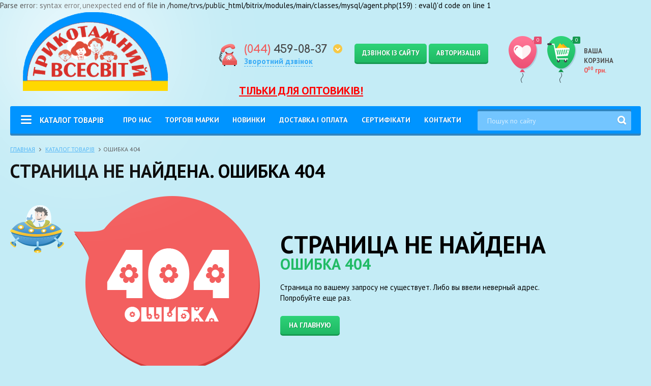

--- FILE ---
content_type: text/html; charset=UTF-8
request_url: https://tr-vs.com.ua/catalog/belye/tm-brix/nabor-malch-brix-mayka-boksery-ribana-9031-3sht/
body_size: 15491
content:

Parse error: syntax error, unexpected end of file in /home/trvs/public_html/bitrix/modules/main/classes/mysql/agent.php(159) : eval()'d code on line 1
<!DOCTYPE html>
<html class="no-js" xml:lang="ru" lang="ru">

<head>
    <meta charset="utf-8">

    <!-- Google Site Verification -->
    <meta name="google-site-verification" content="95kX-PK6oRCBd3Rwy1snWrivfqPn7N6Y4Elz1d8AS74" />

    <meta http-equiv="x-ua-compatible" content="ie=edge">
    <meta name="viewport" content="width=device-width, initial-scale=1">

    <link rel="shortcut icon" type="image/x-icon" href="/favicon.ico" />
    <link rel="apple-touch-icon" href="apple-touch-icon.png">

        <script src="https://ajax.googleapis.com/ajax/libs/jquery/1.11.3/jquery.min.js"></script>
    <script>window.jQuery || document.write('<script src="/local/templates/tr_vs/js/vendor/jquery-1.11.3.min.js"><\/script>')</script>
    <meta http-equiv="Content-Type" content="text/html; charset=UTF-8" />
<meta name="robots" content="index, follow" />
<meta name="keywords" content="женская одежда, мужская одежда, спортивная одежда, тапочки" />
<meta name="description" content="Мы предлагаем широкий ассортимент качественной одежды по адекватным ценам." />
<link href="/bitrix/js/main/core/css/core.css?14782320003963" type="text/css"  rel="stylesheet" />
<link href="https://fonts.googleapis.com/css?family=PT+Sans:400,400italic,700,700italic&subset=latin,cyrillic" type="text/css"  rel="stylesheet" />
<link href="https://fonts.googleapis.com/css?family=Comfortaa:400,700&subset=latin,cyrillic" type="text/css"  rel="stylesheet" />
<link href="/bitrix/js/socialservices/css/ss.css?14782320005037" type="text/css"  rel="stylesheet" />
<link href="/local/templates/tr_vs/css/main.css?1755503917175031" type="text/css"  data-template-style="true"  rel="stylesheet" />
<link href="/local/templates/tr_vs/components/bitrix/sale.basket.basket.line/personale_tab_header/style.css?14782320003946" type="text/css"  data-template-style="true"  rel="stylesheet" />
<link href="/local/templates/tr_vs/components/bitrix/search.title/visual/style.css?14782320004041" type="text/css"  data-template-style="true"  rel="stylesheet" />
<link href="/local/templates/tr_vs/template_styles.css?17631188992400" type="text/css"  data-template-style="true"  rel="stylesheet" />
<script type="text/javascript">if(!window.BX)window.BX={message:function(mess){if(typeof mess=='object') for(var i in mess) BX.message[i]=mess[i]; return true;}};</script>
<script type="text/javascript">(window.BX||top.BX).message({'JS_CORE_LOADING':'Загрузка...','JS_CORE_NO_DATA':'- Нет данных -','JS_CORE_WINDOW_CLOSE':'Закрыть','JS_CORE_WINDOW_EXPAND':'Развернуть','JS_CORE_WINDOW_NARROW':'Свернуть в окно','JS_CORE_WINDOW_SAVE':'Сохранить','JS_CORE_WINDOW_CANCEL':'Отменить','JS_CORE_WINDOW_CONTINUE':'Продолжить','JS_CORE_H':'ч','JS_CORE_M':'м','JS_CORE_S':'с','JSADM_AI_HIDE_EXTRA':'Скрыть лишние','JSADM_AI_ALL_NOTIF':'Показать все','JSADM_AUTH_REQ':'Требуется авторизация!','JS_CORE_WINDOW_AUTH':'Войти','JS_CORE_IMAGE_FULL':'Полный размер'});</script>
<script type="text/javascript">(window.BX||top.BX).message({'LANGUAGE_ID':'ru','FORMAT_DATE':'DD.MM.YYYY','FORMAT_DATETIME':'DD.MM.YYYY HH:MI:SS','COOKIE_PREFIX':'BITRIX_SM','SERVER_TZ_OFFSET':'10800','SITE_ID':'s1','SITE_DIR':'/','USER_ID':'','SERVER_TIME':'1768797941','USER_TZ_OFFSET':'0','USER_TZ_AUTO':'Y','bitrix_sessid':'c30b93bc496968b6a3f9b028197c6063'});</script>


<script type="text/javascript" src="/bitrix/js/main/core/core.js?1478232000111099"></script>
<script type="text/javascript" src="/bitrix/js/main/core/core_fx.js?147823200016538"></script>
<script type="text/javascript" src="/bitrix/js/main/core/core_ajax.js?147823200035454"></script>
<script type="text/javascript" src="/bitrix/js/socialservices/ss.js?14782320001419"></script>
<script type="text/javascript">
					(function () {
						"use strict";

						var counter = function ()
						{
							var cookie = (function (name) {
								var parts = ("; " + document.cookie).split("; " + name + "=");
								if (parts.length == 2) {
									try {return JSON.parse(decodeURIComponent(parts.pop().split(";").shift()));}
									catch (e) {}
								}
							})("BITRIX_CONVERSION_CONTEXT_s1");

							if (! cookie || cookie.EXPIRE < BX.message("SERVER_TIME"))
							{
								var request = new XMLHttpRequest();
								request.open("POST", "/bitrix/tools/conversion/ajax_counter.php", true);
								request.setRequestHeader("Content-type", "application/x-www-form-urlencoded");
								request.send(
									"SITE_ID="      + encodeURIComponent(BX.message("SITE_ID")) + "&" +
									"sessid="       + encodeURIComponent(BX.bitrix_sessid())    + "&" +
									"HTTP_REFERER=" + encodeURIComponent(document.referrer)
								);
							}
						};

						if (window.frameRequestStart === true)
							BX.addCustomEvent("onFrameDataReceived", counter);
						else
							BX.ready(counter);
					})();
				</script>



<script type="text/javascript" src="/local/templates/tr_vs/js/vendor/modernizr-2.8.3.min.js?147823200015514"></script>
<script type="text/javascript" src="/local/templates/tr_vs/components/bitrix/sale.basket.basket.line/personale_tab_header/script.js?14782320005292"></script>
<script type="text/javascript" src="/bitrix/components/bitrix/search.title/script.js?14782320009625"></script>


    <title>Страница не найдена. Ошибка 404</title>

    <!-- Google Tag Manager -->
    <script>(function(w,d,s,l,i){w[l]=w[l]||[];w[l].push({'gtm.start':
    new Date().getTime(),event:'gtm.js'});var f=d.getElementsByTagName(s)[0],
    j=d.createElement(s),dl=l!='dataLayer'?'&l='+l:'';j.async=true;j.src=
    'https://www.googletagmanager.com/gtm.js?id='+i+dl;f.parentNode.insertBefore(j,f);
    })(window,document,'script','dataLayer','GTM-5J7PWLL4');</script>
    <!-- End Google Tag Manager -->

    <script async src="https://static.sppopups.com/assets/loader.js" data-chats-widget-id="f5dd1fe1-031b-48c7-b3ca-adede847257a"></script>

    <!-- TikTok Pixel Code Start -->
    <script>
    !function (w, d, t) {
      w.TiktokAnalyticsObject=t;var ttq=w[t]=w[t]||[];
      ttq.methods=["page","track","identify","instances","debug","on","off","once","ready","alias","group","enableCookie","disableCookie","holdConsent","revokeConsent","grantConsent"];
      ttq.setAndDefer=function(t,e){t[e]=function(){t.push([e].concat(Array.prototype.slice.call(arguments,0)))}};      
      for(var i=0;i<ttq.methods.length;i++)ttq.setAndDefer(ttq,ttq.methods[i]);
      ttq.instance=function(t){for(var e=ttq._i[t]||[],n=0;n<ttq.methods.length;n++)ttq.setAndDefer(e,ttq.methods[n]);return e};
      ttq.load=function(e,n){var r="https://analytics.tiktok.com/i18n/pixel/events.js",o=n&&n.partner;
      ttq._i=ttq._i||{},ttq._i[e]=[],ttq._i[e]._u=r,ttq._t=ttq._t||{},ttq._t[e]=+new Date,ttq._o=ttq._o||{},ttq._o[e]=n||{};
      n=document.createElement("script");n.type="text/javascript",n.async=!0,n.src=r+"?sdkid="+e+"&lib="+t;
      e=document.getElementsByTagName("script")[0];e.parentNode.insertBefore(n,e)};
      ttq.load('D1F9ESBC77U195PQO1A0');
      ttq.page();
    }(window, document, 'ttq');
    </script>
    <!-- TikTok Pixel Code End -->

    <!-- ✅ Новий Meta Pixel Code -->
    <script>
    !function(f,b,e,v,n,t,s)
    {if(f.fbq)return;n=f.fbq=function(){n.callMethod?
    n.callMethod.apply(n,arguments):n.queue.push(arguments)};
    if(!f._fbq)f._fbq=n;n.push=n;n.loaded=!0;n.version='2.0';
    n.queue=[];t=b.createElement(e);t.async=!0;
    t.src=v;s=b.getElementsByTagName(e)[0];
    s.parentNode.insertBefore(t,s)}(window, document,'script',
    'https://connect.facebook.net/en_US/fbevents.js');
    fbq('init', '1078597984254612');
    fbq('track', 'PageView');
    </script>
    <noscript><img height="1" width="1" style="display:none"
    src="https://www.facebook.com/tr?id=1078597984254612&ev=PageView&noscript=1"
    /></noscript>
    <!-- End Meta Pixel Code -->
<!-- Meta Pixel Code -->
<script>
!function(f,b,e,v,n,t,s)
{if(f.fbq)return;n=f.fbq=function(){n.callMethod?
n.callMethod.apply(n,arguments):n.queue.push(arguments)};
if(!f._fbq)f._fbq=n;n.push=n;n.loaded=!0;n.version='2.0';
n.queue=[];t=b.createElement(e);t.async=!0;
t.src=v;s=b.getElementsByTagName(e)[0];
s.parentNode.insertBefore(t,s)}(window, document,'script',
'https://connect.facebook.net/en_US/fbevents.js');
fbq('init', '1631415921317946');
fbq('track', 'PageView');
</script>
<noscript><img height="1" width="1" style="display:none"
src="https://www.facebook.com/tr?id=1631415921317946&ev=PageView&noscript=1"
/></noscript>
<!-- End Meta Pixel Code -->
</head>

<body class="">

<!-- Google Tag Manager (noscript) -->
<noscript><iframe src="https://www.googletagmanager.com/ns.html?id=GTM-5J7PWLL4"
height="0" width="0" style="display:none;visibility:hidden"></iframe></noscript>
<!-- End Google Tag Manager (noscript) -->

        <div class="window this-is" id="login-window">
            <script type="text/javascript">if (window.location.hash != '' && window.location.hash != '#') top.BX.ajax.history.checkRedirectStart('bxajaxid', '78d0a794e4f0e3f3c953ea9621695ac9')</script><div id="comp_78d0a794e4f0e3f3c953ea9621695ac9">
<!--'start_frame_cache_iIjGFB'-->
<div class="window-header">Вход</div>
<div class="window-content">
	<div class="auth-form">
		<div class="form-wrap">
		 
											
				
<form name="system_auth_form6zOYVN" method="post"  action="/catalog/belye/tm-brix/nabor-malch-brix-mayka-boksery-ribana-9031-3sht/"><input type="hidden" name="bxajaxid" id="bxajaxid_78d0a794e4f0e3f3c953ea9621695ac9_8BACKi" value="78d0a794e4f0e3f3c953ea9621695ac9" /><input type="hidden" name="AJAX_CALL" value="Y" /><script type="text/javascript">
function _processform_8BACKi(){
	var obForm = top.BX('bxajaxid_78d0a794e4f0e3f3c953ea9621695ac9_8BACKi').form;
	top.BX.bind(obForm, 'submit', function() {BX.ajax.submitComponentForm(this, 'comp_78d0a794e4f0e3f3c953ea9621695ac9', true)});
	top.BX.removeCustomEvent('onAjaxSuccess', _processform_8BACKi);
}
if (top.BX('bxajaxid_78d0a794e4f0e3f3c953ea9621695ac9_8BACKi'))
	_processform_8BACKi();
else
	top.BX.addCustomEvent('onAjaxSuccess', _processform_8BACKi);
</script>
					
											<input type="hidden" name="backurl" value="/catalog/belye/tm-brix/nabor-malch-brix-mayka-boksery-ribana-9031-3sht/" />
															
					<input type="hidden" name="AUTH_FORM" value="Y" />
					<input type="hidden" name="TYPE" value="AUTH" />
						
						
					<div class="form-row">
						<div class="row-label">
							<label>
								Ваш e-mail:							</label>
						</div>
						<div class="row-content">
							<input type="text" name="USER_LOGIN" maxlength="50" value=""/>
						</div>
					</div>	
						
					<div class="form-row">
						<div class="row-label">
							<label>
								Пароль:							</label>
						</div>
						<div class="row-content">
							<input id="password" type="password" name="USER_PASSWORD" maxlength="50"  autocomplete="off"/>
						</div>
					</div>	
												
																	

						
					<div class="form-row">
						<a href="#forgot_passwd" class="reset-password show-window">
							Забыли пароль?						</a>																																														
													<div class="checkbox-wrap">
								<input  type="checkbox" id="USER_REMEMBER_frm" name="USER_REMEMBER" value="Y" />
								<label for="USER_REMEMBER_frm">
									Запомнить меня								</label>
							</div>
												
					</div>
					
					<div class="form-row buttons">
						<input type="submit" name="Login" value="Войти" /> <br>
						
						
												   <a href="/register/">Зарегистрироваться</a>
												
						
						
					</div>
					
				</form>

					</div>
		

		  
<div class="open-id">
	Войти через:
    					<a  href="javascript:void(0);" onclick="BX.util.popup('https://oauth.vk.com/authorize?client_id=5376191&amp;redirect_uri=https%3A%2F%2Ftr-vs.com.ua%2Fcatalog%2Fbelye%2Ftm-brix%2Fnabor-malch-brix-mayka-boksery-ribana-9031-3sht%2F%3Fauth_service_id%3DVKontakte&amp;scope=friends,notify,offline,email&amp;response_type=code&amp;state=site_id%3Ds1%26backurl%3D%252Fcatalog%252Fbelye%252Ftm-brix%252Fnabor-malch-brix-mayka-boksery-ribana-9031-3sht%252F%253Fcheck_key%253Dc97b1c92c53041a3d96a6b3db93ecccd%26redirect_url%3D%252Fcatalog%252Fbelye%252Ftm-brix%252Fnabor-malch-brix-mayka-boksery-ribana-9031-3sht%252F', 660, 425)" >
				<img src="/local/templates/tr_vs/i/o-id-vkontakte.png" alt="">
			</a>		
								<a  href="javascript:void(0);" onclick="BX.util.popup('https://www.facebook.com/dialog/oauth?client_id=852931338151370&amp;redirect_uri=https%3A%2F%2Ftr-vs.com.ua%2Fcatalog%2Fbelye%2Ftm-brix%2Fnabor-malch-brix-mayka-boksery-ribana-9031-3sht%2F%3Fauth_service_id%3DFacebook%26check_key%3Dc97b1c92c53041a3d96a6b3db93ecccd%26backurl%3D%252Fcatalog%252Fbelye%252Ftm-brix%252Fnabor-malch-brix-mayka-boksery-ribana-9031-3sht%252F&amp;scope=email,publish_actions,user_friends&amp;display=popup', 580, 400)" >
				<img src="/local/templates/tr_vs/i/o-id-facebook.png" alt="">
			</a>		
			</div>				
	</div>	
</div>
	
<script>
//$(".password-reminder-link").on('click', function(){
//		$.ajax({
//			url: '/ajax/auth_forgot_passwd.php',
//			type: "POST",
//			dataType: "html",
//			success: function(data) {
//				$("body").html(data);
//				},
//		});   
//   })

</script>

<!--'end_frame_cache_iIjGFB'--></div><script type="text/javascript">if (top.BX.ajax.history.bHashCollision) top.BX.ajax.history.checkRedirectFinish('bxajaxid', '78d0a794e4f0e3f3c953ea9621695ac9');</script><script type="text/javascript">top.BX.ready(BX.defer(function() {window.AJAX_PAGE_STATE = new top.BX.ajax.component('comp_78d0a794e4f0e3f3c953ea9621695ac9'); top.BX.ajax.history.init(window.AJAX_PAGE_STATE);}))</script>   
        </div>
    
        <div class="window" id="forgot_passwd">          
            <!--'start_frame_cache_z0UWqa'--><div class="window-header">Напомнить пароль</div>
   <div class="window-content">
<div id="message"></div>	
 <div class="callback-form">
<form name="bform" id="forgot_form" method="post" action="javascript:void(0)" onsubmit="forgotSend()">
	<input type="hidden" name="backurl" value="/catalog/belye/tm-brix/nabor-malch-brix-mayka-boksery-ribana-9031-3sht/" />
	<input type="hidden" name="AUTH_FORM" value="Y">
	<input type="hidden" name="TYPE" value="SEND_PWD">
        <div class="form-wrap">
          <div class="form-row">
            <label>E-mail</label>
            <input type="text" name="USER_EMAIL" maxlength="255" id="send-forgot-pass"/>
          </div>
          <div class="form-row buttons">
            <input type="submit" name="send_account_info" value="Выслать" />
          </div>
        </div>
      </form>
    </div>
   </div>
<script>
function forgotSend(){

	var forgot = $("#send-forgot-pass");
	if (forgot.length > 0) {
			var valM = forgot.val();
			if (valM) {
				$.ajax(
					{
						method: 'post',
						dataType: 'json',
						url: "/ajax/mng_mail.php",
						data: {M: valM},
						success: function (result) {
							console.log("result ::::value");
							console.log(result);
							if (!result.EXIST_EMAIL) $("#message").html("email не существует.");
							if (result.SEND) $("#message").html("На ваш email отправлено письмо с паролем");

						}
					});
			} else {
				console.log("emty eMail");
				$("#message").html("Введите email.");
			}
			setTimeout(function () {
				$("#message").html("");
				forgot.val("");
			}, 3000);
	}
	/*var data = $('#forgot_passwd input');
			$.ajax({
			type: "POST",
			url: '/ajax/auth_forgot_passwd.php',
			data: data.serialize(),
			success: function(data) {
				$('#forgot_passwd').html(data);
				var mess = $('div .mess').text();
				if (mess) {
					
					$('#forgot_passwd #message').addClass("message");
					
					$('#forgot_passwd #message').text(mess);
					
					if($('div .mess').attr('status')=='ok')
					{
						$("#forgot_form").hide();
					}
				}
				$.fancybox.update()
			}
		});
	*/



}
</script>   

<!--'end_frame_cache_z0UWqa'--> 
        </div>  

    <!--[if lt IE 8]>
        <p class="browserupgrade">You are using an <strong>outdated</strong> browser. Please <a href="http://browsehappy.com/">upgrade your browser</a> to improve your experience.</p>
    <![endif]-->

<div id="panel"></div>

<div id="bx_eshop_wrap">    

    <header class="page-header">
        <div class="top-part">
            <div class="wrap">

                <!--Start Logo-->
                <div class="logo-block">
                    <a href='/'>
                        <img src="/local/templates/tr_vs/i/logo2.png" alt="" class="logo">
                    </a>
                    <div class="baloon">
                        <img src="/local/templates/tr_vs/i/anim-baloon.png" alt="">
                    </div>
                </div>
                <!--Finish Logo-->
                
                <div class="header-inner">
                    <div class="phones-block">
                        <div class="phone-item">
                            <div class="phone">
                                <span>(044)</span> 459-08-37                                <span class="icon unfold-icon"></span>
                                <div class="phone-popup">
	 (044) 459-08-30 <br>
	 (097) 362-44-03 <br>
	 (050) 148-73-58&nbsp;
</div>                            </div>
                            <a href="javascript:void(0)" class="callback-link">Зворотний дзвінок</a>
                        </div>
                        <a href="javascript:void(0)" class="btn purple site-call">Дзвінок із сайту</a>
                                                    <div class="btn modal-lk">
                                <a href="#login-window" class="show-window">Авторизація</a>
                            </div> 
                                            </div>

                    


<script>
	var bx_basket1 = new BitrixSmallCart;
</script>

<div id="bx_basket1">
	<!--'start_frame_cache_bx_basket1'-->			
<div class="balloons">
			<div class="balloon lk">
			<a href="#login-window" class="show-window"><span class="lk-balloon-icon"></span></a>
		</div>
	
			<div class="balloon fav">
			<a href="#login-window" class="show-window">
				<span class="fav-balloon-icon">
					<span class="count">0</span>
				</span>
			</a>
		</div>
		
	
	<div class="balloon basket">
		<a href="/personal/cart/">
			<span class="basket-balloon-icon">
									<span class="count">0</span>
					
			</span>
			<span class="basket-txt">
				Ваша корзина
				<span class="price">0<sup>00</sup> грн.</span>
			</span>
		</a>
	</div>
	
</div>


	
<!--'end_frame_cache_bx_basket1'--></div>

<script>
	bx_basket1.siteId       = 's1';
	bx_basket1.cartId       = 'bx_basket1';
	bx_basket1.ajaxPath     = '/bitrix/components/bitrix/sale.basket.basket.line/ajax.php';
	bx_basket1.templateName = 'personale_tab_header';
	bx_basket1.arParams     =  {'PATH_TO_BASKET':'/personal/cart/','PATH_TO_PERSONAL':'/personal/','SHOW_PERSONAL_LINK':'Y','SHOW_NUM_PRODUCTS':'Y','SHOW_TOTAL_PRICE':'Y','SHOW_PRODUCTS':'Y','POSITION_FIXED':'N','SHOW_AUTHOR':'Y','PATH_TO_REGISTER':'/login/','PATH_TO_PROFILE':'/personal/','COMPONENT_TEMPLATE':'personale_tab_header','SHOW_EMPTY_VALUES':'Y','SHOW_DELAY':'N','SHOW_NOTAVAIL':'N','SHOW_SUBSCRIBE':'N','SHOW_IMAGE':'Y','SHOW_PRICE':'Y','SHOW_SUMMARY':'Y','PATH_TO_ORDER':'/personal/order/make/','HIDE_ON_BASKET_PAGES':'N','CACHE_TYPE':'A','POSITION_VERTICAL':'top','POSITION_HORIZONTAL':'right','AJAX':'N','~PATH_TO_BASKET':'/personal/cart/','~PATH_TO_PERSONAL':'/personal/','~SHOW_PERSONAL_LINK':'Y','~SHOW_NUM_PRODUCTS':'Y','~SHOW_TOTAL_PRICE':'Y','~SHOW_PRODUCTS':'Y','~POSITION_FIXED':'N','~SHOW_AUTHOR':'Y','~PATH_TO_REGISTER':'/login/','~PATH_TO_PROFILE':'/personal/','~COMPONENT_TEMPLATE':'personale_tab_header','~SHOW_EMPTY_VALUES':'Y','~SHOW_DELAY':'N','~SHOW_NOTAVAIL':'N','~SHOW_SUBSCRIBE':'N','~SHOW_IMAGE':'Y','~SHOW_PRICE':'Y','~SHOW_SUMMARY':'Y','~PATH_TO_ORDER':'/personal/order/make/','~HIDE_ON_BASKET_PAGES':'N','~CACHE_TYPE':'A','~POSITION_VERTICAL':'top','~POSITION_HORIZONTAL':'right','~AJAX':'N','cartId':'bx_basket1'}; // TODO \Bitrix\Main\Web\Json::encode
	bx_basket1.closeMessage = 'Скрыть';
	bx_basket1.openMessage  = 'Раскрыть';
	bx_basket1.activate();
</script>
     
                </div>

                <div class='header-notes'>
                    <span style="font-size: 18pt;"><span style="font-size: 16pt;"><b><span style="color: #ff0000;"><u>Тільки для оптовиків!</u></span></b></span></span>                      
                </div>         
            </div>
        </div>

        <!--Start Menu-->
        <div class="bottom-part">
            <div class="wrap">
                <div class="nav-wrap">                   
                    	<div class="search-block">
		<div class="search-block-form" id="search">
			<form action="/search/index.php">
				<input id="title-search-input" type="text" name="q" value="" autocomplete="off" placeholder="Пошук по сайту"/>
				<input type="submit" name="s">
			</form>
		</div>
	</div>

<script>
	BX.ready(function(){
		new JCTitleSearch({
			'AJAX_PAGE' : '/catalog/belye/tm-brix/nabor-malch-brix-mayka-boksery-ribana-9031-3sht/',
			'CONTAINER_ID': 'search',
			'INPUT_ID': 'title-search-input',
			'MIN_QUERY_LEN': 2
		});
	});
</script>

                         
                                            
                    <nav class="catalog-nav">
                        
<a href="/catalog/" class="catalog-nav-trigger">Каталог товарів</a>
	<div class="catalog-nav-popup">
		<ul>
								
					<li>               
						<a href="/catalog/belye/">
							Білизна						</a>
						
						 
				
							<div class="sub-menu">						
								<ul>								  
																			<li>
										   <a href="/catalog/belye/tm-baykar-tm-jiber-turtsiya/">
												<span class="img">
																										   <img src="/upload/resize_cache/iblock/e79/40_40_1/e791da0cb9a93eacc856f7e9c6cdea18.png" alt="ТМ &quot;Baykar&quot;,ТМ &quot;Jiber&quot; Туреччина">
																									</span>
											   
											   ТМ &quot;Baykar&quot;,ТМ &quot;Jiber&quot; Туреччина										   </a>
										   
																					</li>	
																			<li>
										   <a href="/catalog/belye/tm-donella-turtsiya/">
												<span class="img">
																										   <img src="/upload/resize_cache/iblock/685/40_40_1/68555dd9195a81153be6ee6480bdf560.png" alt="ТМ &quot;Donella&quot; Туреччина">
																									</span>
											   
											   ТМ &quot;Donella&quot; Туреччина										   </a>
										   
																					</li>	
																			<li>
										   <a href="/catalog/belye/bele-pr-vo-ukraina/">
												<span class="img">
																										   <img src="/upload/resize_cache/iblock/7ae/40_40_1/7aeb65696d98d099436b487a7447fb6f.png" alt="білизна  вир-во УКРАЇНА">
																									</span>
											   
											   білизна  вир-во УКРАЇНА										   </a>
										   
																					</li>	
																			<li>
										   <a href="/catalog/belye/tm-giulia-tm-jiber-besshovnoe-bele/">
												<span class="img">
																										   <img src="/upload/resize_cache/iblock/d28/40_40_1/d2864a1937778d49e31a5572fd240332.png" alt="TM &quot;Giulia&quot;,ТМ &quot;Jiber&quot; безшовна білизна">
																									</span>
											   
											   TM &quot;Giulia&quot;,ТМ &quot;Jiber&quot; безшовна білизна										   </a>
										   
																					</li>	
																			<li>
										   <a href="/catalog/belye/pizhamy-khalaty/">
												<span class="img">
																										   <img src="/upload/resize_cache/iblock/a05/40_40_1/a0504ba3d5ab7da2f30e7da09266c9c6.png" alt="Піжами Халати">
																									</span>
											   
											   Піжами Халати										   </a>
										   
																					</li>	
																			<li>
										   <a href="/catalog/belye/termobele/">
												<span class="img">
																										   <img src="/upload/resize_cache/iblock/5df/40_40_1/5dfa90f101f5f3e675d2b3f48008c7fd.png" alt="Термобілизна">
																									</span>
											   
											   Термобілизна										   </a>
										   
																					</li>	
																	</ul>						
							</div>																							
											</li>
												
					<li>               
						<a href="/catalog/odezhda/">
							Одяг						</a>
						
						 
				
							<div class="sub-menu">						
								<ul>								  
																			<li>
										   <a href="/catalog/odezhda/verkhnyaya-odezhda/">
												<span class="img">
																										   <img src="/upload/resize_cache/iblock/67c/40_40_1/67cb68d0b66b044f43f04b60867e8a4e.jpg" alt="Верхній одяг">
																									</span>
											   
											   Верхній одяг										   </a>
										   
																					</li>	
																			<li>
										   <a href="/catalog/odezhda/vyshivanki-dlya-malchikov-i-devochek-yubki-/">
												<span class="img">
																										   <img src="/upload/resize_cache/iblock/a2b/40_40_1/a2b0d0e2224243dcba4f2db0ea902df9.jpg" alt="ВИШИВАНКИ для хлопчиків та дівчаток. Спідниці">
																									</span>
											   
											   ВИШИВАНКИ для хлопчиків та дівчаток. Спідниці										   </a>
										   
																					</li>	
																			<li>
										   <a href="/catalog/odezhda/devochka-bluzi-kofty-golfy-/">
												<span class="img">
																										   <img src="/upload/resize_cache/iblock/927/40_40_1/9275d7178f16bda579d6d1bd3a916bde.jpg" alt="Дівчинка: Блузи. Кофти, Гольфи">
																									</span>
											   
											   Дівчинка: Блузи. Кофти, Гольфи										   </a>
										   
																					</li>	
																			<li>
										   <a href="/catalog/odezhda/malchik-golfy-rubashki-reglany-kofty/">
												<span class="img">
																										   <img src="/upload/resize_cache/iblock/a00/40_40_1/a00e9a3e49e33756d1c8d4dc7eab7cdb.jpg" alt="Хлопчик: гольфи, сорочки, реглани, кофти">
																									</span>
											   
											   Хлопчик: гольфи, сорочки, реглани, кофти										   </a>
										   
																					</li>	
																			<li>
										   <a href="/catalog/odezhda/dzhinsy-bryuki-/">
												<span class="img">
																										   <img src="/upload/resize_cache/iblock/6cb/40_40_1/6cb66052683ac61c1e926fbb56774406.jpg" alt="Джинси Штани">
																									</span>
											   
											   Джинси Штани										   </a>
										   
																					</li>	
																			<li>
										   <a href="/catalog/odezhda/odezhda-dlya-devochek-platya-tuniki-sarafany-kardigany/">
												<span class="img">
																										   <img src="/upload/resize_cache/iblock/f16/40_40_1/f16df8965ba4466522ef869613761083.png" alt="Одяг для дівчаток (Сукні. Туніки. Сарафани. Кардигани)">
																									</span>
											   
											   Одяг для дівчаток (Сукні. Туніки. Сарафани. Кардигани)										   </a>
										   
																					</li>	
																			<li>
										   <a href="/catalog/odezhda/tm-mevis-odezhda-dlya-devochek-/">
												<span class="img">
																										   <img src="/upload/resize_cache/iblock/ea5/40_40_1/ea5406e4067aea31150fbefbfade826f.jpg" alt="ТМ &quot;Mevis&quot;      (одяг для дівчаток) ">
																									</span>
											   
											   ТМ &quot;Mevis&quot;      (одяг для дівчаток) 										   </a>
										   
																					</li>	
																			<li>
										   <a href="/catalog/odezhda/platya-naryadnye/">
												<span class="img">
																										   <img src="/upload/resize_cache/iblock/faf/40_40_1/faf658ed2e91655b08232d55cd5cd24d.jpg" alt="Сукні святкові">
																									</span>
											   
											   Сукні святкові										   </a>
										   
																					</li>	
																			<li>
										   <a href="/catalog/odezhda/sportivnye-kostyumy-komplekty-detskie/">
												<span class="img">
																										   <img src="/upload/resize_cache/iblock/47b/40_40_1/47b26ef4b7dfb2d2ed3d50a9c5f25a86.jpg" alt="Спортивні костюми. Комплекти дитячі">
																									</span>
											   
											   Спортивні костюми. Комплекти дитячі										   </a>
										   
																					</li>	
																			<li>
										   <a href="/catalog/odezhda/sportivnye-shtany-losiny/">
												<span class="img">
																										   <img src="/upload/resize_cache/iblock/e8d/40_40_1/e8d6e11da6ece9a1f6a82e4412985f7f.jpg" alt="Спортивні штани, лосини">
																									</span>
											   
											   Спортивні штани, лосини										   </a>
										   
																					</li>	
																			<li>
										   <a href="/catalog/odezhda/odezhda-dlya-sporta-kupalniki-losiny-yubki-treki/">
												<span class="img">
																										   <img src="/upload/resize_cache/iblock/335/40_40_1/335cd8434425cd3529678530c35b0e8e.jpeg" alt="Одяг для спорту (купальники, лосини, спідниці, треки)">
																									</span>
											   
											   Одяг для спорту (купальники, лосини, спідниці, треки)										   </a>
										   
																					</li>	
																			<li>
										   <a href="/catalog/odezhda/svitera-kofty-tuniki-vyazannye/">
												<span class="img">
																										   <img src="/upload/resize_cache/iblock/1e0/40_40_1/1e021a92a3c07dc8046beddea4cf78ed.jpg" alt="Светри, Кофти, Туніки в'язані">
																									</span>
											   
											   Светри, Кофти, Туніки в'язані										   </a>
										   
																					</li>	
																			<li>
										   <a href="/catalog/odezhda/odezhda-dlya-shkolnikov/">
												<span class="img">
																										   <img src="/upload/resize_cache/iblock/296/40_40_1/2963355b234a008c1be80f83bb108090.jpg" alt="Одяг для школярів">
																									</span>
											   
											   Одяг для школярів										   </a>
										   
																					</li>	
																			<li>
										   <a href="/catalog/odezhda/shkolnaya-forma-dlya-devochek-sarafany-yubki-pidzhaki-zhiletki-bryuki/">
												<span class="img">
																										   <img src="/upload/resize_cache/iblock/860/40_40_1/860f42c508d02226e7a46400bf11aa38.jpeg" alt="Шкільна форма для дівчаток (Сарафани. Спідниці. Піджаки. Жилетки. Штани)">
																									</span>
											   
											   Шкільна форма для дівчаток (Сарафани. Спідниці. Піджаки. Жилетки. Штани)										   </a>
										   
																					</li>	
																			<li>
										   <a href="/catalog/odezhda/shkolnye-kostyumy-dlya-malchikov/">
												<span class="img">
																										   <img src="/upload/resize_cache/iblock/eb0/40_40_1/eb0c62a5f1315ffa98562495dfd6d7a2.jpeg" alt=" Шкільні костюми для хлопчиків">
																									</span>
											   
											    Шкільні костюми для хлопчиків										   </a>
										   
																					</li>	
																			<li>
										   <a href="/catalog/odezhda/tovari_po_1_sht/">
												<span class="img">
																									</span>
											   
											   ТОВАРИ по 1 ШТ										   </a>
										   
																					</li>	
																	</ul>						
							</div>																							
											</li>
												
					<li>               
						<a href="/catalog/letnyaya-odezhda-ot-2-do-14-let/">
							Літній одяг від 2 до 14 років						</a>
						
											</li>
												
					<li>               
						<a href="/catalog/tovary-dlya-malyshey-ot-0-do-2-let/">
							Товари для малюків (від 0 до 2 років)						</a>
						
						 
				
							<div class="sub-menu">						
								<ul>								  
																			<li>
										   <a href="/catalog/tovary-dlya-malyshey-ot-0-do-2-let/odezhda-dlya-kreshcheniya-kryzhma/">
												<span class="img">
																										   <img src="/upload/resize_cache/iblock/e53/40_40_1/e530588843d0041122def9bc6e54003c.png" alt="ОДЯГ для ХРИЩЕННЯ. КРИЖМА">
																									</span>
											   
											   ОДЯГ для ХРИЩЕННЯ. КРИЖМА										   </a>
										   
																					</li>	
																			<li>
										   <a href="/catalog/tovary-dlya-malyshey-ot-0-do-2-let/verkhnyaya-odezhda-kombinezony-/">
												<span class="img">
																										   <img src="/upload/resize_cache/iblock/a3b/40_40_1/a3b063a64b17e1cb6f9de6fa8450468f.jpg" alt="ВЕРХНІЙ ОДЯГ. КОМБІНЕЗОНИ">
																									</span>
											   
											   ВЕРХНІЙ ОДЯГ. КОМБІНЕЗОНИ										   </a>
										   
																					</li>	
																			<li>
										   <a href="/catalog/tovary-dlya-malyshey-ot-0-do-2-let/bodi-kombinezony-/">
												<span class="img">
																										   <img src="/upload/resize_cache/iblock/26e/40_40_1/26e9b07c0b426d8e4c4a66f5c684cf09.jpg" alt="БОДІ. Комбінезони.">
																									</span>
											   
											   БОДІ. Комбінезони.										   </a>
										   
																					</li>	
																			<li>
										   <a href="/catalog/tovary-dlya-malyshey-ot-0-do-2-let/kofty-reglany-shtany-kostyumy-detskie/">
												<span class="img">
																										   <img src="/upload/resize_cache/iblock/631/40_40_1/631ca4f8a809eba711ac5b157cca6cd4.jpeg" alt="КОФТИ. РЕГЛАНИ. ШТАНИ. КОСТЮМИ ДИТЯЧІ">
																									</span>
											   
											   КОФТИ. РЕГЛАНИ. ШТАНИ. КОСТЮМИ ДИТЯЧІ										   </a>
										   
																					</li>	
																			<li>
										   <a href="/catalog/tovary-dlya-malyshey-ot-0-do-2-let/letnyaya-odezhda-futbolki-shorty-pesochniki-platya-kostyumy/">
												<span class="img">
																										   <img src="/upload/resize_cache/iblock/a6a/40_40_1/a6a0806ac0c2d532e6063cf5ec97b9ff.jpg" alt="ЛІТНІЙ ОДЯГ (ФУТБОЛКИ, ШОРТИ, ПІСОЧНИКИ, СУКНІ, КОСТЮМИ)">
																									</span>
											   
											   ЛІТНІЙ ОДЯГ (ФУТБОЛКИ, ШОРТИ, ПІСОЧНИКИ, СУКНІ, КОСТЮМИ)										   </a>
										   
																					</li>	
																			<li>
										   <a href="/catalog/tovary-dlya-malyshey-ot-0-do-2-let/raspashonki-polzunki-komplekty-dlya-novorozhdennykh/">
												<span class="img">
																										   <img src="/upload/resize_cache/iblock/96e/40_40_1/96e622e10e0816c4de4ea70dc2294208.jpg" alt="Сорочечки. Повзунки. Комплекти для новонароджених">
																									</span>
											   
											   Сорочечки. Повзунки. Комплекти для новонароджених										   </a>
										   
																					</li>	
																			<li>
										   <a href="/catalog/tovary-dlya-malyshey-ot-0-do-2-let/platya-naryadnye-platya-dlinnyy-rukav/">
												<span class="img">
																										   <img src="/upload/resize_cache/iblock/c54/40_40_1/c540143f3de9a0a513897d84b386da18.jpg" alt="СУКНІ СВЯТКОВІ.    СУКНІ ДОВГИЙ РУКАВ">
																									</span>
											   
											   СУКНІ СВЯТКОВІ.    СУКНІ ДОВГИЙ РУКАВ										   </a>
										   
																					</li>	
																			<li>
										   <a href="/catalog/tovary-dlya-malyshey-ot-0-do-2-let/mayki-trusy-boksery-futbolki-pizhamy-khalaty/">
												<span class="img">
																										   <img src="/upload/resize_cache/iblock/c60/40_40_1/c60a867d4e8e10ed3f3c257b5f7897a5.png" alt="Майки.Труси. Боксери. ФУТБОЛКИ. ПІЖАМИ, ХАЛАТИ">
																									</span>
											   
											   Майки.Труси. Боксери. ФУТБОЛКИ. ПІЖАМИ, ХАЛАТИ										   </a>
										   
																					</li>	
																			<li>
										   <a href="/catalog/tovary-dlya-malyshey-ot-0-do-2-let/konverty-pledy-pelenki-ugolki/">
												<span class="img">
																										   <img src="/upload/resize_cache/iblock/ada/40_40_1/adacb97ec252949c7c82d85d1c407ed3.jpg" alt="Конверти. Пледи. Пелюшки. Куточки">
																									</span>
											   
											   Конверти. Пледи. Пелюшки. Куточки										   </a>
										   
																					</li>	
																			<li>
										   <a href="/catalog/tovary-dlya-malyshey-ot-0-do-2-let/pinetki-noski-kolgotki-dlya-novorozhdyennykh/">
												<span class="img">
																										   <img src="/upload/resize_cache/iblock/8d0/40_40_1/8d0a651cf2bb0db846680a2013d165bd.png" alt="ПИНЕТКИ. ШКАРПЕТКИ КОЛГОТКИ для новонароджених">
																									</span>
											   
											   ПИНЕТКИ. ШКАРПЕТКИ КОЛГОТКИ для новонароджених										   </a>
										   
																					</li>	
																			<li>
										   <a href="/catalog/tovary-dlya-malyshey-ot-0-do-2-let/postelnye-prenadlezhnosti-podushki-odeyala/">
												<span class="img">
																										   <img src="/upload/resize_cache/iblock/d46/40_40_1/d462560805d8c663875dab13535f9026.jpg" alt="Постільні речі. Подушки. Ковдри">
																									</span>
											   
											   Постільні речі. Подушки. Ковдри										   </a>
										   
																					</li>	
																			<li>
										   <a href="/catalog/tovary-dlya-malyshey-ot-0-do-2-let/slyunyavchiki-shapki-chepchiki-povyazki-galstuki-babochki/">
												<span class="img">
																										   <img src="/upload/resize_cache/iblock/ab1/40_40_1/ab11a4ee4959b59d0dc9743742db5144.jpg" alt="СЛЮНЯВЧИКИ. Шапки. ЧЕПЧИКИ. ПОВ'ЯЗКИ. Галстуки. Бабочки">
																									</span>
											   
											   СЛЮНЯВЧИКИ. Шапки. ЧЕПЧИКИ. ПОВ'ЯЗКИ. Галстуки. Бабочки										   </a>
										   
																					</li>	
																	</ul>						
							</div>																							
											</li>
												
					<li>               
						<a href="/catalog/obuv/">
							Взуття						</a>
						
						 
				
							<div class="sub-menu">						
								<ul>								  
																			<li>
										   <a href="/catalog/obuv/tm-waldi-ukraina/">
												<span class="img">
																										   <img src="/upload/resize_cache/iblock/14d/40_40_1/14d6b32327dfacb01a5c41db89fee0c1.jpg" alt="ТМ &quot;Waldi&quot; Україна">
																									</span>
											   
											   ТМ &quot;Waldi&quot; Україна										   </a>
										   
																					</li>	
																			<li>
										   <a href="/catalog/obuv/tm-waldi-slipony-vilniy-yak-viter-/">
												<span class="img">
																										   <img src="/upload/resize_cache/iblock/547/40_40_1/5477ab3ac76f080ebbff92eaf22c6a03.jpeg" alt="ТМ &quot;Waldi&quot; Сліпони                      &quot;Вільний, як вітер!&quot;">
																									</span>
											   
											   ТМ &quot;Waldi&quot; Сліпони                      &quot;Вільний, як вітер!&quot;										   </a>
										   
																					</li>	
																			<li>
										   <a href="/catalog/obuv/tekstilnaya-obuv/">
												<span class="img">
																										   <img src="/upload/resize_cache/iblock/036/40_40_1/036fe26ed22a5257bdcf69bd6b0660e5.jpg" alt="ТЕКСТИЛЬНЕ ВЗУТТЯ">
																									</span>
											   
											   ТЕКСТИЛЬНЕ ВЗУТТЯ										   </a>
										   
																					</li>	
																			<li>
										   <a href="/catalog/obuv/cheshki/">
												<span class="img">
																										   <img src="/upload/resize_cache/iblock/f67/40_40_1/f67f5de3e54c740b6b1d5541ea4df0af.jpeg" alt="ЧЕШКИ">
																									</span>
											   
											   ЧЕШКИ										   </a>
										   
																					</li>	
																			<li>
										   <a href="/catalog/obuv/kroksy-slantsy-vetnamki/">
												<span class="img">
																										   <img src="/upload/resize_cache/iblock/4e0/40_40_1/4e0e3b341a6982c2c37cd9e223b294f4.jpg" alt="КРОКСИ. СЛАНЦІ. В'ЄТНАМКИ">
																									</span>
											   
											   КРОКСИ. СЛАНЦІ. В'ЄТНАМКИ										   </a>
										   
																					</li>	
																			<li>
										   <a href="/catalog/obuv/rezinovye-sapogi/">
												<span class="img">
																										   <img src="/upload/resize_cache/iblock/9fb/40_40_1/9fb5c23f82cc0a992c63bc613d51791d.png" alt="ГУМОВІ ЧОБОТИ">
																									</span>
											   
											   ГУМОВІ ЧОБОТИ										   </a>
										   
																					</li>	
																			<li>
										   <a href="/catalog/obuv/sapogi/">
												<span class="img">
																										   <img src="/upload/resize_cache/iblock/7e8/40_40_1/7e80dabb4f1bbda809ce108123331ff3.jpeg" alt="ЧОБОТИ">
																									</span>
											   
											   ЧОБОТИ										   </a>
										   
																					</li>	
																			<li>
										   <a href="/catalog/obuv/krossovki-tufli/">
												<span class="img">
																										   <img src="/upload/resize_cache/iblock/2e3/40_40_1/2e30c6472c85bd8f4d4dfd621e9cd9cd.jpg" alt="КРОСІВКИ. ТУФЛІ">
																									</span>
											   
											   КРОСІВКИ. ТУФЛІ										   </a>
										   
																					</li>	
																	</ul>						
							</div>																							
											</li>
												
					<li>               
						<a href="/catalog/noski-kolgotki/">
							Шкарпетки. Колготки						</a>
						
						 
				
							<div class="sub-menu">						
								<ul>								  
																			<li>
										   <a href="/catalog/noski-kolgotki/kapron-poliamid-kolgotki/">
												<span class="img">
																										   <img src="/upload/resize_cache/iblock/9ee/40_40_1/9ee20ba384a09326988792d6dd7496a7.png" alt="КАПРОН ПОЛІАМІД --- КОЛГОТКИ">
																									</span>
											   
											   КАПРОН ПОЛІАМІД --- КОЛГОТКИ										   </a>
										   
																					</li>	
																			<li>
										   <a href="/catalog/noski-kolgotki/makhra-kolgotki-noski_1/">
												<span class="img">
																										   <img src="/upload/resize_cache/iblock/a84/40_40_1/a84c2d262807130743fe765e72042f21.png" alt="КАПРОН ПОЛІАМІД --- ГОЛЬФИ, ШКАРПЕТКИ">
																									</span>
											   
											   КАПРОН ПОЛІАМІД --- ГОЛЬФИ, ШКАРПЕТКИ										   </a>
										   
																					</li>	
																			<li>
										   <a href="/catalog/noski-kolgotki/khlopok-kolgotki/">
												<span class="img">
																										   <img src="/upload/resize_cache/iblock/526/40_40_1/526c7667ba444d66b2f63cc37ac96bcc.png" alt="БАВОВНА  --- КОЛГОТКИ">
																									</span>
											   
											   БАВОВНА  --- КОЛГОТКИ										   </a>
										   
																					</li>	
																			<li>
										   <a href="/catalog/noski-kolgotki/khlopok-noski-golfy/">
												<span class="img">
																										   <img src="/upload/resize_cache/iblock/59f/40_40_1/59fcf36938bea652d66646a2ff699f4f.png" alt="БАБОВНА  --- ШКАРПЕТКИ,ГОЛЬФИ">
																									</span>
											   
											   БАБОВНА  --- ШКАРПЕТКИ,ГОЛЬФИ										   </a>
										   
																					</li>	
																			<li>
										   <a href="/catalog/noski-kolgotki/khlopok-legginsy-kalsony/">
												<span class="img">
																										   <img src="/upload/resize_cache/iblock/db8/40_40_1/db84ebe1f6e70a50170b1ca2966a1a92.png" alt="БАВОВНА  --- ЛЕГІНСИ. КАЛЬСОНИ">
																									</span>
											   
											   БАВОВНА  --- ЛЕГІНСИ. КАЛЬСОНИ										   </a>
										   
																					</li>	
																			<li>
										   <a href="/catalog/noski-kolgotki/kapron-poliamid-golfy-noski/">
												<span class="img">
																										   <img src="/upload/resize_cache/iblock/fad/40_40_1/fad0f8c21a9146d83bab5485b88671ed.png" alt="МАХРА --- КОЛГОТКИ, ШКАРПЕТКИ">
																									</span>
											   
											   МАХРА --- КОЛГОТКИ, ШКАРПЕТКИ										   </a>
										   
																					</li>	
																	</ul>						
							</div>																							
											</li>
												
					<li>               
						<a href="/catalog/golovnye-ubory-perchatki-varezhki/">
							Головні убори. Перчатки. Рукавиці						</a>
						
						 
				
							<div class="sub-menu">						
								<ul>								  
																			<li>
										   <a href="/catalog/golovnye-ubory-perchatki-varezhki/golovnye-ubory/">
												<span class="img">
																										   <img src="/upload/resize_cache/iblock/b74/40_40_1/b74895510a1331794c3306bf79729b5f.png" alt="Головні убори">
																									</span>
											   
											   Головні убори										   </a>
										   
																					</li>	
																			<li>
										   <a href="/catalog/golovnye-ubory-perchatki-varezhki/perchatki-varezhki/">
												<span class="img">
																										   <img src="/upload/resize_cache/iblock/c9b/40_40_1/c9b57640a0075931c00c457f1b3f27bd.jpg" alt="Перчатки. Рукавиці">
																									</span>
											   
											   Перчатки. Рукавиці										   </a>
										   
																					</li>	
																	</ul>						
							</div>																							
											</li>
												
					<li>               
						<a href="/catalog/remni-podtyazhki/">
							РЕМЕНІ. ПІДТЯЖКИ						</a>
						
						 
				
							<div class="sub-menu">						
								<ul>								  
																			<li>
										   <a href="/catalog/remni-podtyazhki/remni-podtyazhki_1/">
												<span class="img">
																										   <img src="/upload/resize_cache/iblock/1fb/40_40_1/1fbd0859d9ae025b0f7aa1d140de116e.png" alt="Ремені. Підтяжки">
																									</span>
											   
											   Ремені. Підтяжки										   </a>
										   
																					</li>	
																	</ul>						
							</div>																							
											</li>
												
					<li>               
						<a href="/catalog/ryukzaki/">
							Рюкзаки						</a>
						
											</li>
												
					<li>               
						<a href="/catalog/rasprodazha/">
							Розпродаж						</a>
						
						 
				
							<div class="sub-menu">						
								<ul>								  
																			<li>
										   <a href="/catalog/rasprodazha/verkhnyaya-odezhda-dzhinsy/">
												<span class="img">
																										   <img src="/upload/resize_cache/iblock/d81/40_40_1/d813753a3bbd4d2f698ec7f9c6718b27.png" alt="ВЕРХНІЙ ОДЯГ, ДЖИНСИ">
																									</span>
											   
											   ВЕРХНІЙ ОДЯГ, ДЖИНСИ										   </a>
										   
																					</li>	
																			<li>
										   <a href="/catalog/rasprodazha/detskaya-odezhda-dlya-devochek/">
												<span class="img">
																										   <img src="/upload/resize_cache/iblock/939/40_40_1/93961798d3e85b5ea8ffba387ca9ccc9.png" alt="ДИТЯЧИЙ ОДЯГ для ДІВЧАТОК">
																									</span>
											   
											   ДИТЯЧИЙ ОДЯГ для ДІВЧАТОК										   </a>
										   
																					</li>	
																			<li>
										   <a href="/catalog/rasprodazha/detskaya-odezhda-dlya-malchikov/">
												<span class="img">
																										   <img src="/upload/resize_cache/iblock/0a9/40_40_1/0a92bd205047493bced7e51ee20ccc8e.png" alt="ДИТЯЧИЙ ОДЯГ для хлопчиків">
																									</span>
											   
											   ДИТЯЧИЙ ОДЯГ для хлопчиків										   </a>
										   
																					</li>	
																			<li>
										   <a href="/catalog/rasprodazha/odezhda-dlya-shkolnikov-/">
												<span class="img">
																										   <img src="/upload/resize_cache/iblock/935/40_40_1/93544700e4b91527f9dbeaa0581ae653.png" alt="ОЛЯГ для ШКОЛЯРІВ">
																									</span>
											   
											   ОЛЯГ для ШКОЛЯРІВ										   </a>
										   
																					</li>	
																			<li>
										   <a href="/catalog/rasprodazha/letnyaya-odezhda/">
												<span class="img">
																										   <img src="/upload/resize_cache/iblock/0ad/40_40_1/0adc7cce3dd2c5c1bdc65476e9f2220d.png" alt="ЛІТНІЙ ОДЯГ">
																									</span>
											   
											   ЛІТНІЙ ОДЯГ										   </a>
										   
																					</li>	
																			<li>
										   <a href="/catalog/rasprodazha/tovary-dlya-malyshey/">
												<span class="img">
																										   <img src="/upload/resize_cache/iblock/820/40_40_1/8203b5c867bec57749e42d73619dd043.png" alt="ТОВАРИ ДЛЯ МАЛЮКІВ">
																									</span>
											   
											   ТОВАРИ ДЛЯ МАЛЮКІВ										   </a>
										   
																					</li>	
																			<li>
										   <a href="/catalog/rasprodazha/tekstilnaya-obuv_1/">
												<span class="img">
																										   <img src="/upload/resize_cache/iblock/f56/40_40_1/f56e0410de0b092bffe13bf6ee982257.png" alt="ТЕКСТИЛЬНЕ ВЗУТТЯ">
																									</span>
											   
											   ТЕКСТИЛЬНЕ ВЗУТТЯ										   </a>
										   
																					</li>	
																			<li>
										   <a href="/catalog/rasprodazha/bele-pizhamy/">
												<span class="img">
																										   <img src="/upload/resize_cache/iblock/ce7/40_40_1/ce7c7d12b2ca826c065701295c66285f.png" alt="БІЛИЗНА. ПІЖАМИ">
																									</span>
											   
											   БІЛИЗНА. ПІЖАМИ										   </a>
										   
																					</li>	
																			<li>
										   <a href="/catalog/rasprodazha/noski-kolgotki-/">
												<span class="img">
																										   <img src="/upload/resize_cache/iblock/a1e/40_40_1/a1e94d84e4d9406ccd63ddc4a20564aa.png" alt="ШКАРПЕТКИ КОЛГОТКИ ">
																									</span>
											   
											   ШКАРПЕТКИ КОЛГОТКИ 										   </a>
										   
																					</li>	
																			<li>
										   <a href="/catalog/rasprodazha/golovnye-ubory_1/">
												<span class="img">
																										   <img src="/upload/resize_cache/iblock/b1d/40_40_1/b1df2d4e4cfeee18dd2702d2708d9a6f.png" alt="ГОЛОВНІ УБОРИ">
																									</span>
											   
											   ГОЛОВНІ УБОРИ										   </a>
										   
																					</li>	
																			<li>
										   <a href="/catalog/rasprodazha/vroslyy-assortiment/">
												<span class="img">
																										   <img src="/upload/resize_cache/iblock/7a0/40_40_1/7a0e9d7eb41c040115d4ed0a1adf820e.png" alt="Дорослий асортимент">
																									</span>
											   
											   Дорослий асортимент										   </a>
										   
																					</li>	
																			<li>
										   <a href="/catalog/rasprodazha/%D0%9C%D0%B0%D0%BD%D0%B5%D0%BA%D0%B5%D0%BD%D0%B8%2C+%D1%82%D0%BE%D1%80%D0%B3%D1%96%D0%B2%D0%B5%D0%BB%D1%8C%D0%BD%D0%B5+%D0%BE%D0%B1%D0%BB%D0%B0%D0%B4%D0%BD%D0%B0%D0%BD%D0%BD%D1%8F/">
												<span class="img">
																										   <img src="/upload/resize_cache/iblock/2ae/40_40_1/2aead014a03a3e0b618b7345cb67c87a.jpg" alt="Манекени, торгівельне обладнання">
																									</span>
											   
											   Манекени, торгівельне обладнання										   </a>
										   
																					</li>	
																	</ul>						
							</div>																							
											</li>
								
		</ul>
	</div>
                    
                    </nav>
                    
                    <nav class="site-nav">
                        <a href="" class="site-nav-trigger">меню</a>                      
                            <ul>
        
                            
                            <li><a href="/about/">Про нас</a></li>
                        
        
                            
                            <li><a href="/tm/">Торгові Марки</a></li>
                        
        
                            
                            <li><a href="/novinki/">Новинки</a></li>
                        
        
                            
                            <li><a href="/delivery/">Доставка і оплата</a></li>
                        
        
                            
                            <li><a href="/sertifikaty/">Сертифікати</a></li>
                        
        
                            
                            <li><a href="/contacts/">Контакти</a></li>
                        
            </ul>
         
                    </nav>
                    <div class="mobile-tm-button">
                        <a href="/tm/">Торгові марки</a>
                    </div>    
                </div>
            </div>
        </div>
        <!-- Finish Menu-->
    </header>

            <div class="page-content">
            <div class="wrap">

                <nav class="breadcrumbs" id="navigation">
                    <ul>
			<li id="bx_breadcrumb_0">
				<a href="/">Главная</a>
			</li>
			<li id="bx_breadcrumb_1">
				<a href="/catalog/">Каталог товарів</a>
			</li><li>Ошибка 404</li></ul>                </nav>
    

<h1>Страница не найдена. Ошибка 404</h1>

<div class="error404">
  <div class="img"><img src="/local/templates/tr_vs/i/error404.png" alt=""></div>
  <div class="text">
	<div class="hdr">Страница не найдена</div>
	<div class="sub-hdr">Ошибка 404</div>
	<p>Страница по вашему запросу не существует. Либо вы ввели неверный адрес. <br>Попробуйте еще раз.</p>
	<a href="/" class="btn">На главную</a>
  </div>
</div>


            <!--Not catalog-->
            </div><!--//wrap-->
        </div><!--//page-content-->
    

    <footer class="page-footer">
        <div class="page-footer-content">
            <div class="wrap">
                      

                <div class="subscribe-block"  id="sender-subscribe">

	<!--'start_frame_cache_sender-subscribe'-->
	
	<script>
		//BX.ready(function()
		//{
		//	BX.bind(BX("bx_subscribe_btn_sljzMT"), 'click', function() {
		//		setTimeout(mailSender, 250);
		//		return false;
		//	});
		//});
		//
		//function mailSender()
		//{
		//	setTimeout(function() {
		//		var btn = BX("bx_subscribe_btn_sljzMT");
		//		if(btn)
		//		{
		//			var btn_span = btn.querySelector("span");
		//			var btn_subscribe_width = btn_span.style.width;
		//			BX.addClass(btn, "send");
		//			btn_span.outterHTML = "<span><i class='fa fa-check'></i> ГОТОВО</span>";
		//			if(btn_subscribe_width)
		//				btn.querySelector("span").style["min-width"] = btn_subscribe_width+"px";
		//		}
		//	}, 400);
		//}
	</script>


	<div class="subscribe">
		<div class="subscribe-wrap">
						
			<div class="subscribe-text">
				<div class="hdr">Бажаєте дізнаватися про всі новини та акції першими?</div>
				Підпишіться на нашу розсилку
			</div>
						
			<div class="subscribe-form">
				<form role="form" method="post" action="/catalog/belye/tm-brix/nabor-malch-brix-mayka-boksery-ribana-9031-3sht/"  onsubmit="BX('bx_subscribe_btn_sljzMT').disabled=true;">
					<input type="hidden" name="sessid" id="sessid" value="c30b93bc496968b6a3f9b028197c6063" />					<input type="hidden" name="sender_subscription" value="add">
		
					<!-- <input type="email" name="SENDER_SUBSCRIBE_EMAIL" value="" title="" placeholder="">-->
					<input type="email" name="SENDER_SUBSCRIBE_EMAIL" value="" title="Введите ваш e-mail" placeholder="Введіть ваш Email">
										
					
				    <!-- Avivi: hidden input for robots check-->
					<input type="hidden" name="sender_check">

					<!--<button type="submit" class="btn pink" id="bx_subscribe_btn_"></button>-->
					<button type="submit" class="btn pink" id="bx_subscribe_btn_sljzMT">Підписатись</button>

				</form>
			</div>
		</div>
	</div>
	<!--'end_frame_cache_sender-subscribe'-->
</div>
                <div class="page-footer-inner">
                    <div class="footer-cols">
                        <div class="l-col">
                            <div class="copyright">
                                © 2015-2022, Трикотажний Всесвіт <br>
 Всі права захищені      
                            </div>
                        </div>
                        <div class="r-col">
                            <div class="company-address">
                                <b>Адреса:</b> м.Київ,&nbsp;район Деснянський, вул.Крайня&nbsp;1. Торговий комплекс "Альтаїр".<br> 
                            </div>
                            <div class="phones">
                                <strong>(044)</strong> 459-08-37 <br>
<strong>(044)</strong> 459-08-30 <br>
<strong>(097)</strong> 362-44-03 <br>
<strong>(050)</strong> 148-73-58
                 
                            </div>
                        </div>
                        <div class="c-col">
                            <div class="footer-nav">
                                <div class="col">
                                  <div class="nav-header">
                                      Про нас                                  </div>
                                  <ul>
						<li><a href="/about/">Про магазин</a></li>
								<li><a href="/news/">Новини</a></li>
								<li><a href="/delivery/">Доставка і оплата</a></li>
								<li><a href="/sertifikaty/">Сертифікати</a></li>
								<li><a href="/contacts/">Контакти</a></li>
								<li><a href="/promotions/">Акції</a></li>
			</ul>
                                </div>
                                <div class="col">
                                    <div class="nav-header">
                                        Каталог товарів                                    </div>
                                    <ul>
						<li><a href="/novinki/">новинки</a></li>
								<li><a href=""></a></li>
								<li><a href="/novinki/">Новинки</a></li>
								<li><a href="/catalog/belye/">Білизна</a></li>
																										<li><a href="/catalog/odezhda/">Одяг</a></li>
																																																								<li><a href="/catalog/letnyaya-odezhda-ot-2-do-14-let/">Літній одяг від 2 до 14 років</a></li>
								<li><a href="/catalog/tovary-dlya-malyshey-ot-0-do-2-let/">Товари для малюків (від 0 до 2 років)</a></li>
																																												<li><a href="/catalog/obuv/">Взуття</a></li>
																																<li><a href="/catalog/noski-kolgotki/">Шкарпетки. Колготки</a></li>
																										<li><a href="/catalog/golovnye-ubory-perchatki-varezhki/">Головні убори. Перчатки. Рукавиці</a></li>
														<li><a href="/catalog/remni-podtyazhki/">РЕМЕНІ. ПІДТЯЖКИ</a></li>
											<li><a href="/catalog/ryukzaki/">Рюкзаки</a></li>
								<li><a href="/catalog/rasprodazha/">Розпродаж</a></li>
																																							</ul>
                                </div>
                            </div>
                        </div>
                    </div>
                </div>

            </div>
        </div>
        <div class="road-sign"></div>
    </footer>

    <div class="road">
      <div class="car">
        <div class="l-wheel wheel"></div>
        <div class="r-wheel wheel"></div>
      </div>
    </div>

    
</div> <!-- //bx-wrapper -->

    <script src="/local/templates/tr_vs/js/plugins.js"></script>
    <script src="/local/templates/tr_vs/js/main.js"></script>
    <script src="/local/templates/tr_vs/js/work.js"></script>



<script>

$('#ORDER_CONFIRM_BUTTON').click(function(){
  submitForm('Y');
 return false;
});

</script>

    <script>
        (function(w,d,u){
                var s=d.createElement('script');s.async=true;s.src=u+'?'+(Date.now()/60000|0);
                var h=d.getElementsByTagName('script')[0];h.parentNode.insertBefore(s,h);
        })(window,document,'https://cdn.bitrix24.ua/b519491/crm/site_button/loader_2_wocd71.js');
    </script>

</body>
</html>


--- FILE ---
content_type: text/css
request_url: https://tr-vs.com.ua/local/templates/tr_vs/css/main.css?1755503917175031
body_size: 27208
content:
/*! normalize.css v3.0.3 | MIT License | github.com/necolas/normalize.css */

blockquote,
dfn {
    font-style: italic
}

pre,
textarea {
    overflow: auto
}

body,
html {
    min-height: 100%
}

.catalog ul,
.contacts-page .contacts-content ul {
    -webkit-box-orient: horizontal;
    -webkit-box-direction: normal
}

.fancybox-nav,
.owl-carousel,
.owl-carousel .owl-item {
    -webkit-tap-highlight-color: transparent
}

html {
    font-family: sans-serif;
    -ms-text-size-adjust: 100%;
    -webkit-text-size-adjust: 100%
}

body,
form {
    margin: 0
}

article,
aside,
details,
figcaption,
figure,
footer,
header,
hgroup,
main,
menu,
nav,
section,
summary {
    display: block
}

audio,
canvas,
progress,
video {
    display: inline-block;
    vertical-align: baseline
}

audio:not([controls]) {
    display: none;
    height: 0
}

[hidden],
template {
    display: none
}

a {
    background-color: transparent
}

a:active,
a:hover {
    outline: 0
}

abbr[title] {
    border-bottom: 1px dotted
}

img,
legend {
    border: 0
}

b,
optgroup,
strong {
    font-weight: 700
}

mark {
    background: #ff0;
    color: #000
}

small {
    font-size: 80%
}

sub,
sup {
    font-size: 75%;
    line-height: 0;
    position: relative;
    vertical-align: baseline
}

sup {
    top: -.5em
}

sub {
    bottom: -.25em
}

svg:not(:root) {
    overflow: hidden
}

code,
kbd,
pre,
samp {
    font-family: monospace, monospace;
    font-size: 1em
}

button,
input,
optgroup,
select,
textarea {
    color: inherit;
    font: inherit;
    margin: 0
}

button {
    overflow: visible
}

button,
select {
    text-transform: none
}

.page-content table th,
h1,
h2,
h3,
h4,
h5,
h6 {
    text-transform: uppercase
}

button,
html input[type=button],
input[type=reset],
input[type=submit] {
    -webkit-appearance: button;
    cursor: pointer
}

button[disabled],
html input[disabled] {
    cursor: default
}

button::-moz-focus-inner,
input::-moz-focus-inner {
    border: 0;
    padding: 0
}

input {
    line-height: normal
}

input[type=checkbox],
input[type=radio] {
    box-sizing: border-box;
    padding: 0
}

input[type=number]::-webkit-inner-spin-button,
input[type=number]::-webkit-outer-spin-button {
    height: auto
}

input[type=search] {
    -webkit-appearance: textfield
}

input[type=search]::-webkit-search-cancel-button,
input[type=search]::-webkit-search-decoration {
    -webkit-appearance: none
}

legend {
    padding: 0
}

textarea {
    resize: vertical;
    min-height: 130px
}

table {
    border-collapse: collapse;
    border-spacing: 0
}

td,
th {
    padding: 0
}


/*! fancyBox v2.1.5 fancyapps.com | fancyapps.com/fancybox/#license */

.fancybox-image,
.fancybox-inner,
.fancybox-nav,
.fancybox-nav span,
.fancybox-outer,
.fancybox-skin,
.fancybox-tmp,
.fancybox-wrap,
.fancybox-wrap iframe,
.fancybox-wrap object {
    padding: 0;
    margin: 0;
    border: 0;
    outline: 0;
    vertical-align: top
}

.fancybox-wrap {
    position: absolute;
    top: 0;
    left: 0;
    z-index: 8020
}

.fancybox-inner,
.fancybox-outer,
.fancybox-skin {
    position: relative
}

.fancybox-skin {
    background: #fff;
    color: #000;
    text-shadow: none;
    border-radius: 5px
}

.fancybox-opened {
    z-index: 8030
}

.fancybox-opened .fancybox-skin {
    box-shadow: 0 10px 25px rgba(0, 0, 0, .5)
}

.fancybox-inner {
    overflow: hidden
}

.fancybox-type-iframe .fancybox-inner {
    -webkit-overflow-scrolling: touch
}

.fancybox-error {
    color: #444;
    font: 14px/20px "Helvetica Neue", Helvetica, Arial, sans-serif;
    margin: 0;
    padding: 15px;
    white-space: nowrap
}

.fancybox-iframe,
.fancybox-image {
    display: block;
    width: 100%;
    height: 100%
}

.fancybox-image {
    max-width: 100%;
    max-height: 100%
}

#fancybox-loading {
    position: fixed;
    top: 50%;
    left: 50%;
    margin-top: -22px;
    margin-left: -22px;
    background-position: 0 -108px;
    opacity: .8;
    cursor: pointer;
    z-index: 8060
}

.fancybox-close,
.fancybox-nav,
.fancybox-nav span {
    z-index: 8040;
    position: absolute;
    cursor: pointer
}

#fancybox-loading div {
    width: 44px;
    height: 44px;
    background: url(fancybox_loading.gif) center center no-repeat
}

.fancybox-close {
    top: 10px;
    right: 10px;
    background-image: url(../i/sprite.png);
    background-position: -414px -361px;
    width: 12px;
    height: 12px
}

.fancybox-nav {
    top: 0;
    width: 40%;
    height: 100%;
    text-decoration: none;
    background: url(blank.gif)
}

.fancybox-prev {
    left: 0
}

.fancybox-next {
    right: 0
}

.fancybox-nav span {
    top: 50%;
    width: 36px;
    height: 34px;
    margin-top: -18px;
    visibility: hidden
}

.fancybox-prev span {
    left: 10px;
    background-position: 0 -36px
}

.fancybox-next span {
    right: 10px;
    background-position: 0 -72px
}

.fancybox-nav:hover span {
    visibility: visible
}

.fancybox-tmp {
    position: absolute;
    top: -99999px;
    left: -99999px;
    visibility: hidden;
    max-width: 99999px;
    max-height: 99999px;
    overflow: visible!important
}

figure img,
iframe,
img {
    max-width: 100%
}

.fancybox-lock,
.fancybox-lock body {
    overflow: hidden!important
}

.fancybox-lock {
    width: auto
}

.fancybox-lock-test {
    overflow-y: hidden!important
}

.fancybox-overlay {
    position: absolute;
    top: 0;
    left: 0;
    overflow: hidden;
    display: none;
    z-index: 8010;
    background: rgba(0, 0, 0, .8)
}

.fancybox-overlay-fixed {
    position: fixed;
    bottom: 0;
    right: 0
}

.fancybox-lock .fancybox-overlay {
    overflow: auto;
    overflow-y: scroll
}

.fancybox-title {
    visibility: hidden;
    font: 400 13px/20px "Helvetica Neue", Helvetica, Arial, sans-serif;
    position: relative;
    text-shadow: none;
    z-index: 8050
}

h1,
h2 {
    font-weight: 700
}

blockquote:after,
body,
h1,
h2,
h3,
h4,
h5,
h6 {
    font-family: "PT Sans", Arial, "Helvetica Neue", Helvetica, sans-serif
}

.fancybox-opened .fancybox-title {
    visibility: visible
}

.fancybox-title-float-wrap {
    position: absolute;
    bottom: 0;
    right: 50%;
    margin-bottom: -35px;
    z-index: 8050;
    text-align: center
}

.fancybox-title-float-wrap .child {
    display: inline-block;
    margin-right: -100%;
    padding: 2px 20px;
    background: 0 0;
    background: rgba(0, 0, 0, .8);
    border-radius: 15px;
    text-shadow: 0 1px 2px #222;
    color: #fff;
    font-weight: 700;
    line-height: 24px;
    white-space: nowrap
}

h1,
h2,
h3,
h4,
h5,
h6 {
    line-height: 1.1
}

.fancybox-title-outside-wrap {
    position: relative;
    margin-top: 10px;
    color: #fff
}

.fancybox-title-inside-wrap {
    padding-top: 10px
}

.fancybox-title-over-wrap {
    position: absolute;
    bottom: 0;
    left: 0;
    color: #fff;
    padding: 10px;
    background: #000;
    background: rgba(0, 0, 0, .8)
}

blockquote,
ol li {
    position: relative
}

fieldset,
hr {
    border: 0;
    padding: 0
}

html {
    color: #222;
    font-size: 1em;
    line-height: 1.4;
    background: #fff
}

::-moz-selection {
    background: #b3d4fc;
    text-shadow: none
}

::selection {
    background: #b3d4fc;
    text-shadow: none
}

hr {
    box-sizing: content-box;
    display: block;
    height: 1px;
    border-top: 1px solid #ccc;
    margin: 1em 0
}

audio,
canvas,
iframe,
img,
svg,
video {
    vertical-align: middle
}

fieldset {
    margin: 0
}

.browserupgrade {
    margin: .2em 0;
    background: #ccc;
    color: #000;
    padding: .2em 0
}

h2,
h3,
h4,
h5,
h6,
ol,
ul {
    margin: 15px 0
}

body {
    font-size: 15px;
    color: #000;
    line-height: 1.4666;
    min-width: 320px
}

@media (max-width:480px) {
    body {
        font-size: 12px
    }
}

a {
    color: #36aaf6;
    text-decoration: underline
}

a:hover {
    text-decoration: none
}

h1 {
    font-size: 36px;
    margin: 0 0 15px
}

h2 {
    font-size: 28px
}

h3 {
    font-size: 22px;
    font-weight: 700
}

h4,
h5,
h6,
ol li:before {
    font-size: 15px;
    font-weight: 700
}

ul {
    list-style: url(../i/list.png);
    padding: 0 0 0 37px
}

ul li {
    margin: 0 0 10px
}

ol {
    counter-reset: ls;
    padding: 0
}

ol li {
    list-style: none;
    padding: 4px 0 4px 37px;
    margin: 0 0 5px;
    overflow: hidden;
    min-height: 20px
}

ol li:before {
    counter-increment: ls;
    content: counter(ls) ".";
    width: 28px;
    height: 28px;
    line-height: 28px;
    text-align: center;
    background: #7566a7;
    border-radius: 50%;
    color: #fff;
    position: absolute;
    left: 0;
    top: 0;
    text-indent: 2px
}

img[align=left] {
    float: left;
    margin: 0 20px 9px 0
}

img[align=right] {
    float: right;
    margin: 0 0 9px 20px
}

p {
    margin: 0 0 1em
}

blockquote {
    margin: 25px 0;
    padding: 20px 20px 20px 72px;
    color: #474747;
    background: #fff;
    border-radius: 2px;
    box-shadow: 0 3px 0 0 #aacad4
}

blockquote:before {
    content: '';
    left: 0;
    top: 0;
    bottom: 0;
    width: 52px;
    background: #3c8ecc;
    position: absolute
}

blockquote:after {
    content: '\201C';
    font-size: 60px;
    color: #fff;
    left: 11px;
    top: 20px;
    line-height: 1;
    position: absolute
}

blockquote .info {
    color: #2b3d4f;
    margin: 5px 0 0;
    font-style: normal
}

blockquote .info .name {
    font-weight: 700
}

.page-content table {
    margin: 15px 0;
    max-width: 100%;
    width: 100%;
    border: 2px solid #28c76f;
    border-radius: 2px
}

.page-content table th {
    font-weight: 700;
    text-align: left;
    font-size: 14px;
    color: #fff;
    background-color: #28c76f;
    background-image: -webkit-linear-gradient(#28c76f, #1fb964);
    background-image: linear-gradient(#28c76f, #1fb964);
    padding: 10px 15px
}

@media (max-width:680px) {
    .page-content table th {
        padding: 5px 10px
    }
}

.page-content table td {
    padding: 10px 15px;
    background: #fff;
    font-size: 15px
}

@media (max-width:680px) {
    .page-content table td {
        padding: 5px 10px
    }
}

.page-content table tr:nth-child(even) td {
    background: #eaf5f8
}

input[type=color],
input[type=date],
input[type=datetime-local],
input[type=datetime],
input[type=email],
input[type=month],
input[type=number],
input[type=password],
input[type=search],
input[type=tel],
input[type=text],
input[type=time],
input[type=url],
input[type=week],
textarea {
    border: 0;
    background-color: #a3d9f3;
    background-image: -webkit-linear-gradient(#a3d9f3, #c7e6f6);
    background-image: linear-gradient(#a3d9f3, #c7e6f6);
    box-shadow: inset 1px 2px 0 0 #70aac7;
    border-radius: 2px;
    padding: 10px;
    box-sizing: border-box;
    width: 100%;
    font-size: 14px;
    outline: 0!important
}

input[type=color]:focus,
input[type=date]:focus,
input[type=datetime-local]:focus,
input[type=datetime]:focus,
input[type=email]:focus,
input[type=month]:focus,
input[type=number]:focus,
input[type=password]:focus,
input[type=search]:focus,
input[type=tel]:focus,
input[type=text]:focus,
input[type=time]:focus,
input[type=url]:focus,
input[type=week]:focus,
textarea:focus {
    border-color: #38b44a
}

input[type=color].bad,
input[type=color].error,
input[type=date].bad,
input[type=date].error,
input[type=datetime-local].bad,
input[type=datetime-local].error,
input[type=datetime].bad,
input[type=datetime].error,
input[type=email].bad,
input[type=email].error,
input[type=month].bad,
input[type=month].error,
input[type=number].bad,
input[type=number].error,
input[type=password].bad,
input[type=password].error,
input[type=search].bad,
input[type=search].error,
input[type=tel].bad,
input[type=tel].error,
input[type=text].bad,
input[type=text].error,
input[type=time].bad,
input[type=time].error,
input[type=url].bad,
input[type=url].error,
input[type=week].bad,
input[type=week].error,
textarea.bad,
textarea.error {
    border-color: #b43841
}

.btn,
button,
input[type=button],
input[type=reset],
input[type=submit] {
    display: inline-block;
    border: 0;
    line-height: 1;
    box-sizing: border-box;
    font-size: 14px;
    font-weight: 700;
    text-transform: uppercase;
    padding: 11px 37px;
    background-color: #2ed378;
    background-image: -webkit-linear-gradient(#2ed378, #1fb964);
    background-image: linear-gradient(#2ed378, #1fb964);
    border-radius: 5px;
    color: #fff;
    text-decoration: none;
    outline: 0!important;
    box-shadow: 0 3px 0 0 #179951;
    margin: 0 0 3px;
    text-shadow: 1px 1px 1px rgba(0, 0, 0, .2)
}

.btn.cancel,
button.cancel,
input[type=button].cancel,
input[type=reset].cancel,
input[type=submit].cancel {
    background: #3598d9;
    border-color: #3598d9
}

.btn.cancel:hover,
button.cancel:hover,
input[type=button].cancel:hover,
input[type=reset].cancel:hover,
input[type=submit].cancel:hover {
    border-color: #166ea7;
    background: #166ea7
}

.btn.back-link:before,
button.back-link:before,
input[type=button].back-link:before,
input[type=reset].back-link:before,
input[type=submit].back-link:before {
    content: '';
    background-image: url(../i/sprite.png);
    background-position: -227px -451px;
    width: 8px;
    height: 12px;
    display: inline-block;
    position: relative;
    top: -1px;
    vertical-align: middle;
    margin: 0 10px -1px 0
}

.btn.pink,
button.pink,
input[type=button].pink,
input[type=reset].pink,
input[type=submit].pink {
    background-color: #ff7696;
    background-image: -webkit-linear-gradient(#ff7696, #ee5176);
    background-image: linear-gradient(#ff7696, #ee5176);
    box-shadow: 0 3px 0 0 #d43e3d
}

.btn.orange,
button.orange,
input[type=button].orange,
input[type=reset].orange,
input[type=submit].orange {
    background-color: #ffa943;
    background-image: -webkit-linear-gradient(#ffa943, #f88d10);
    background-image: linear-gradient(#ffa943, #f88d10);
    box-shadow: 0 3px 0 0 #db7b08
}

.btn.purple,
button.purple,
input[type=button].purple,
input[type=reset].purple,
input[type=submit].purple {
    background-color: #9285ba;
    background-image: -webkit-linear-gradient(#9285ba, #7562ae);
    background-image: linear-gradient(#9285ba, #7562ae);
    box-shadow: 0 3px 0 0 #624e9c
}

.btn.clear,
button.clear,
input[type=button].clear,
input[type=reset].clear,
input[type=submit].clear {
    background: 0 0;
    padding: 8px 28px;
    border: 2px solid #cbd4db;
    color: #000;
    text-transform: none
}

.btn.clear:hover,
button.clear:hover,
input[type=button].clear:hover,
input[type=reset].clear:hover,
input[type=submit].clear:hover {
    background: #38b44a;
    color: #fff;
    border-color: #38b44a
}

.btn.blue,
button.blue,
input[type=button].blue,
input[type=reset].blue,
input[type=submit].blue {
    background: #3598d9;
    border-color: #3598d9
}

.btn.blue:hover,
button.blue:hover,
input[type=button].blue:hover,
input[type=reset].blue:hover,
input[type=submit].blue:hover {
    border-color: #166ea7;
    background: #166ea7
}

.btn.big,
button.big,
input[type=button].big,
input[type=reset].big,
input[type=submit].big {
    font-size: 18px;
    padding: 12px 30px
}

.btn.disabled,
button.disabled,
input[type=button].disabled,
input[type=reset].disabled,
input[type=submit].disabled {
    background: #ccc;
    box-shadow: 0 3px 0 0 #9e9c9d
}

.section-header {
    font-size: 26px;
    font-weight: 700;
    line-height: 1.2;
    margin: 0 0 20px;
    overflow: hidden;
    padding: 0 0 5px
}

.section-header .icon {
    display: inline-block;
    vertical-align: middle;
    margin: 0 0 0 8px;
    position: absolute;
    top: 6px;
    left: 100%;
    -webkit-animation: rotate .7s linear;
    animation: rotate .7s linear;
    -webkit-animation-iteration-count: infinite;
    animation-iteration-count: infinite
}

.section-header a,
body,
select {
    position: relative
}

.section-header .share-block {
    float: right;
    margin: 0
}

@media (max-width:680px) {
    .section-header {
        font-size: 18px
    }
}

.section-header .txt {
    border-bottom: 3px solid #cbd4db;
    display: inline-block;
    border-bottom-color: #3598d9
}

.section-header .txt a {
    border-bottom: 0
}

.section-header a {
    text-decoration: none;
    color: #000;
    border-bottom: 3px solid #3598d9;
    display: inline-block
}

@media (max-width:480px) {
    .catalog-carousel-line .section-header .txt,
    .catalog-carousel-line .section-header a {
        float: none
    }
}

select {
    border: 0;
    border-radius: 2px;
    padding: 7px;
    box-shadow: inset 1px 2px 0 0 #70aac7;
    background-color: #a3d9f3;
    background-image: -webkit-linear-gradient(#a3d9f3, #c7e6f6);
    background-image: linear-gradient(#a3d9f3, #c7e6f6)
}

.tablet select {
    padding-right: 30px;
    -webkit-appearance: none;
    -moz-appearance: none;
    appearance: none;
    background: url([data-uri]) 100% 50% no-repeat #a3d9f3
}

.date-line {
    font-size: 12px;
    color: #a2acb6;
    margin: 0 0 20px
}

figure {
    margin: 0;
    padding: 0;
    min-width: 50%
}

figure[align=left] {
    float: left;
    margin: 0 25px 5px 0
}

figure[align=right] {
    float: right;
    margin: 0 0 5px 25px
}

figure img {
    margin: 0 0 10px;
    width: 100%
}

figure figcaption {
    text-align: center;
    color: #aeb8bc;
    font-style: italic;
    font-size: 13px
}

.form-block {
    border-radius: 3px;
    background: #eefcff;
    padding: 20px;
    box-shadow: 0 3px 0 0 #b0dbe6;
    margin: 0 0 20px
}

.form-wrap .error-message,
.window .message {
    margin: 0 0 10px;
    font-size: 14px;
    display: block
}

.window .message {
    font-weight: 700
}

.window .form-wrap .form-row .row-lable {
    font-weight: 400
}

.form-wrap .error-message {
    font-weight: 700
}

.form-wrap select {
    background-color: #a3d9f3;
    background-image: -webkit-linear-gradient(#a3d9f3, #c7e6f6);
    background-image: linear-gradient(#a3d9f3, #c7e6f6);
    box-shadow: inset 1px 2px 0 0 #70aac7;
    border-radius: 2px;
    padding: 7px 10px;
    border: 0;
    width: 100%
}

.form-wrap h2,
.form-wrap h3,
.form-wrap h4,
.form-wrap h5,
.form-wrap h6 {
    margin-top: 0
}

.form-wrap input[type=color],
.form-wrap input[type=date],
.form-wrap input[type=datetime-local],
.form-wrap input[type=datetime],
.form-wrap input[type=email],
.form-wrap input[type=month],
.form-wrap input[type=number],
.form-wrap input[type=password],
.form-wrap input[type=search],
.form-wrap input[type=tel],
.form-wrap input[type=text],
.form-wrap input[type=time],
.form-wrap input[type=url],
.form-wrap input[type=week],
.form-wrap textarea {
    padding: 9px 10px
}

.form-wrap .form-exp {
    font-size: 13px;
    color: #575757;
    margin: 0 0 15px
}

.form-wrap .req {
    color: #d53b3a
}

.form-wrap .address-line {
    display: inline-block;
    width: 100%
}

.form-wrap .address-line .col {
    float: left;
    width: 56%
}

.form-wrap .address-line .col+.col {
    width: 20%;
    margin-left: 2%
}

@media (max-width:400px) {
    .form-wrap .address-line .col {
        width: 100%;
        float: none
    }
    .form-wrap .address-line .col+.col {
        width: 100%;
        margin: 10px 0 0
    }
}

.form-wrap .form-row {
    display: inline-block;
    width: 100%;
    box-sizing: border-box;
    margin: 0 0 10px
}

.form-wrap .form-row.btns {
    margin: 0
}

.form-wrap .form-row .row-label {
    float: left;
    width: 115px;
    margin: 0 10px 0 0;
    font-size: 14px;
    color: #000;
    font-weight: 700;
    line-height: 1.2
}

.form-wrap .form-row .row-label label {
    display: table-cell;
    vertical-align: middle;
    height: 35px
}

.form-wrap .form-row .row-content {
    margin: 0 0 0 125px
}

.form-wrap .form-row .row-content small {
    font-size: 12px;
    line-height: 1;
    color: #666565;
    display: block
}

@media (max-width:480px) {
    .form-wrap .form-row.btns {
        text-align: center
    }
    .form-wrap .form-row .row-label {
        float: none;
        width: auto;
        margin: 0 0 5px
    }
    .form-wrap .form-row .row-label label {
        display: block;
        height: auto
    }
    .form-wrap .form-row .row-content {
        margin: 0
    }
}

.text-article img {
    width: auto!important;
    height: auto!important
}

.text-article ul {
    overflow: hidden
}

html {
    background-color: #c4ecf6;
    background-image: -webkit-linear-gradient(#c4ecf6 50%, #fff 100%);
    background-image: linear-gradient(#c4ecf6 50%, #fff 100%)
}

body {
    background: url(../i/clouds.png) 50% 0 no-repeat
}

body.main-page {
    background: url(../i/main-clouds-bg.png) 50% 0 no-repeat;
    overflow-x: hidden
}

body.main-page .main-cloud.main-cloud1,
body.main-page .main-cloud.main-cloud2,
body.main-page .main-cloud.main-cloud3,
body.main-page .main-cloud.main-cloud4,
body.main-page .main-cloud.main-cloud5,
body.main-page .main-cloud.main-cloud6,
body.main-page .main-cloud.main-cloud7,
body.main-page .main-cloud.main-cloud8,
body.main-page .main-cloud.main-cloud9 {
    background-image: url(../i/sprite.png)
}

body.main-page .main-cloud {
    position: absolute;
    top: 0;
    left: 50%
}

.mobile body.main-page .main-cloud,
.tablet body.main-page .main-cloud {
    display: none
}

body.main-page .main-cloud.main-cloud1 {
    background-position: 0 -312px;
    width: 122px;
    height: 76px;
    margin-left: -940px;
    top: 155px;
    -webkit-animation-delay: .2s;
    animation-delay: .2s
}

body.main-page .main-cloud.main-cloud2 {
    background-position: -135px -202px;
    width: 37px;
    height: 25px;
    margin-left: -850px;
    top: 405px;
    -webkit-animation-delay: .1s;
    animation-delay: .1s
}

body.main-page .main-cloud.main-cloud3 {
    background-position: -283px -232px;
    width: 95px;
    height: 60px;
    margin-left: -730px;
    top: 545px;
    -webkit-animation-delay: .4s;
    animation-delay: .4s
}

body.main-page .main-cloud.main-cloud4 {
    background-position: -320px -154px;
    width: 64px;
    height: 40px;
    margin-left: -890px;
    top: 670px;
    -webkit-animation-delay: .22s;
    animation-delay: .22s
}

body.main-page .main-cloud.main-cloud5 {
    background-position: -383px -232px;
    width: 83px;
    height: 52px;
    margin-left: -715px;
    top: 810px;
    -webkit-animation-delay: .31s;
    animation-delay: .31s
}

body.main-page .main-cloud.main-cloud6 {
    background-position: -174px -232px;
    width: 104px;
    height: 62px;
    margin-left: -390px;
    top: 670px;
    -webkit-animation-delay: .18s;
    animation-delay: .18s
}

body.main-page .main-cloud.main-cloud7 {
    background-position: -127px -312px;
    width: 61px;
    height: 44px;
    margin-left: 680px;
    top: 405px;
    -webkit-animation-delay: .33s;
    animation-delay: .33s
}

body.main-page .main-cloud.main-cloud8 {
    background-position: -389px -154px;
    width: 64px;
    height: 39px;
    margin-left: 855px;
    top: 550px;
    -webkit-animation-delay: .5s;
    animation-delay: .5s
}

body.main-page .main-cloud.main-cloud9 {
    background-position: -194px -64px;
    width: 40px;
    height: 26px;
    margin-left: 645px;
    top: 745px;
    -webkit-animation-delay: .42s;
    animation-delay: .42s
}

body.main-page .page-footer {
    background: url(../i/main-page-footer-bg.jpg) 50% 70% no-repeat #7060a9;
    padding-top: 35px
}

body.main-page .page-footer .subscribe-block .subscribe {
    margin-top: 10px
}

@media (max-width:990px) {
    body.main-page .page-footer {
        background-color: #6d5ba6;
        background-position: 50% 140px
    }
}

@media (max-width:800px) {
    body.main-page .page-footer {
        background-color: #6d5ba6;
        background-position: 50% 140px
    }
}

@media (max-width:660px) {
    body.main-page .page-footer {
        background-color: #6d5ba6;
        background-position: 50% -80px
    }
}

@media (max-width:500px) {
    body.main-page .page-footer {
        background-color: #6d5ba6;
        background-position: 50% -100px
    }
}

@media (max-width:480px) {
    body.main-page .page-footer {
        background-color: #6d5ba6;
        background-position: 50% -140px
    }
}

.page-footer {
    background: url(../i/footer-bg.jpg) 50% 0 no-repeat #6d5ba6;
    position: relative;
    overflow: hidden
}

.page-footer .road-sign {
    background-image: url(../i/sprite.png);
    background-position: 0 -106px;
    width: 130px;
    height: 121px;
    position: absolute;
    bottom: 0;
    right: 15%;
    margin: 0 -130px 0 0
}

@media (max-width:640px) {
    .page-footer .road-sign {
        display: none
    }
}

.page-footer .subscribe-block {
    height: 360px;
    overflow: hidden
}

.page-footer .subscribe-block .subscribe {
    border-radius: 5px;
    box-shadow: 0 4px 0 0 #50b1bc;
    background-color: #8fe8e1;
    background-image: -webkit-linear-gradient(#8fe8e1, #67d4dd);
    background-image: linear-gradient(#8fe8e1, #67d4dd);
    margin: 80px 0 0;
    overflow: hidden
}

.page-footer .subscribe-block .subscribe .subscribe-wrap {
    padding: 25px 20px;
    background: url(../i/dotted-pattern.png)
}

.page-footer .subscribe-block .subscribe .subscribe-text {
    float: left;
    color: #594a89;
    font-weight: 700;
    margin: 0 15px 0 0
}

.page-footer .subscribe-block .subscribe .subscribe-text .hdr {
    font-size: 17px;
    font-family: Comfortaa, Arial, "Helvetica Neue", Helvetica, sans-serif;
    text-transform: uppercase;
    font-weight: 700
}

.page-footer .subscribe-block .subscribe .subscribe-form {
    overflow: hidden;
    padding: 3px 165px 3px 1px;
    position: relative
}

.page-footer .subscribe-block .subscribe .subscribe-form .btn {
    position: absolute;
    right: 0;
    top: 0;
    padding: 12px 40px 13px 20px
}

.page-footer .subscribe-block .subscribe .subscribe-form .btn:after {
    content: '';
    background-image: url(../i/sprite.png);
    background-position: -458px -154px;
    width: 16px;
    height: 15px;
    position: absolute;
    right: 15px;
    top: 50%;
    margin: -7px 0 0
}

.page-footer .subscribe-block .subscribe .subscribe-form input[type=email],
.page-footer .subscribe-block .subscribe .subscribe-form input[type=text] {
    background: #fff;
    box-shadow: 0 -3px 0 0 #50b1bc
}

.page-footer .page-footer-inner {
    padding: 35px 0 65px;
    color: #b8aae1;
    font-size: 13px
}

.page-footer .copyright {
    margin: 0 0 15px
}

.page-footer .company-address {
    margin: 0 0 10px
}

.page-footer .company-address strong {
    color: #d6ceee
}

.page-footer .phones {
    font-size: 16px;
    color: #d6ceee;
    line-height: 1.7;
    font-weight: 700
}

.page-footer .phones strong {
    color: #fce04c
}

.page-footer .studio-copyright a {
    text-decoration: none;
    color: #cfc6ea;
    font-weight: 700
}

.page-footer .studio-copyright a img {
    display: block;
    margin: 3px 0 0
}

.page-footer .nav-header {
    font-size: 14px;
    text-transform: uppercase;
    font-weight: 700;
    color: #d6ceee;
    line-height: 1;
    padding: 0 0 10px;
    margin: 0 0 10px;
    border-bottom: 1px dashed #9a8ac9
}

.page-footer .footer-nav ul {
    margin: 0;
    padding: 0;
    list-style: none
}

.page-footer .footer-nav ul li {
    margin: 0 0 7px
}

.page-footer .footer-nav ul li a {
    color: #b8aae1;
    text-decoration: none
}

.page-footer .footer-nav .col {
    float: left;
    width: 46%
}

.page-footer .footer-nav .col+.col {
    margin-left: 8%
}

.page-footer .footer-cols .r-col {
    width: 23%;
    float: right;
    padding: 0 0 0 3%
}

.page-footer .footer-cols .c-col {
    float: left;
    width: 50%
}

.page-footer .footer-cols .l-col {
    width: 21%;
    float: left;
    padding: 0 3% 0 0
}

@media (max-width:990px) {
    .page-footer .footer-cols .l-col,
    .page-footer .footer-cols .r-col {
        width: 40%
    }
    .page-footer .footer-cols .c-col {
        width: 100%;
        margin: 20px 0 0
    }
    .page-footer .footer-cols .c-col .col {
        width: 40%
    }
    .page-footer .footer-cols .c-col .col+.col {
        margin-left: 20%
    }
    .page-footer .subscribe-block .subscribe {
        margin: 40px 0 0
    }
    .page-footer .subscribe-block .subscribe .subscribe-text {
        float: none;
        text-align: center;
        margin: 0 0 15px
    }
}

@media (max-width:480px) {
    .page-footer .nav-header,
    .page-footer .phones {
        font-size: 13px
    }
    .page-footer {
        background-position: 50% -26px
    }
    .page-footer .footer-cols .l-col,
    .page-footer .footer-cols .r-col {
        width: 46%
    }
    .page-footer .footer-cols .c-col {
        width: 100%;
        margin: 20px 0 0
    }
    .page-footer .footer-cols .c-col .col {
        width: 46%
    }
    .page-footer .footer-cols .c-col .col+.col {
        margin-left: 8%
    }
    .page-footer .page-footer-inner {
        padding: 25px 0 20px;
        font-size: 12px
    }
    .page-footer .subscribe-block {
        height: 335px
    }
    .page-footer .subscribe-block .subscribe {
        margin: 30px 0 0
    }
    .page-footer .subscribe-block .subscribe .subscribe-text {
        font-size: 13px
    }
    .page-footer .subscribe-block .subscribe .subscribe-text .hdr {
        font-size: 15px
    }
    .page-footer .subscribe-block .subscribe .subscribe-form {
        padding: 0;
        overflow: visible
    }
    .page-footer .subscribe-block .subscribe .subscribe-form input[type=email] {
        text-align: center
    }
    .page-footer .subscribe-block .subscribe .subscribe-form input[type=email]::-webkit-input-placeholder {
        text-align: center
    }
    .page-footer .subscribe-block .subscribe .subscribe-form input[type=email]::-moz-placeholder {
        text-align: center
    }
    .page-footer .subscribe-block .subscribe .subscribe-form input[type=email]:-moz-placeholder {
        text-align: center
    }
    .page-footer .subscribe-block .subscribe .subscribe-form input[type=email]:-ms-input-placeholder {
        text-align: center
    }
    .page-footer .subscribe-block .subscribe .subscribe-form .btn {
        position: static;
        width: 100%;
        text-align: center;
        margin: 10px 0 0;
        padding-right: 10px
    }
    .page-footer .subscribe-block .subscribe .subscribe-form .btn:after {
        display: inline-block;
        vertical-align: middle;
        position: relative;
        right: 0;
        top: 2px;
        margin-left: 5px
    }
}

.page-content {
    margin: 0 0 60px;
    min-height: 400px
}

@media (max-width:480px) {
    .page-content {
        margin: 0 0 20px
    }
}

.breadcrumbs {
    font-size: 12px;
    color: #474747;
    text-transform: uppercase;
    margin: 0 0 15px
}

.breadcrumbs ul {
    margin: 0;
    padding: 0;
    list-style: none
}

.breadcrumbs ul li {
    display: inline
}

.breadcrumbs ul li+li:before {
    content: '';
    background-image: url(../i/sprite.png);
    background-position: -441px -142px;
    width: 4px;
    height: 7px;
    display: inline-block;
    margin: 0 5px
}

.page-header {
    margin: 0 0 15px
}

.page-header .balloons {
    margin: 50px 0 0
}

.page-header .balloons a {
    text-decoration: none
}

.page-header .balloons .lk-balloon-icon {
    background-image: url(../i/sprite.png);
    background-position: -479px 0;
    width: 57px;
    height: 92px;
    display: block
}

.page-header .balloons .fav-balloon-icon {
    background-image: url(../i/sprite.png);
    background-position: -479px -194px;
    width: 57px;
    height: 92px;
    display: block;
    position: relative
}

.page-header .balloons .fav-balloon-icon .count {
    position: absolute;
    left: 50px;
    top: 1px;
    font-size: 10px;
    background: #e54d70;
    border-radius: 2px;
    color: #fff;
    padding: 0 5px;
    min-width: 5px;
    height: 15px;
    line-height: 14px
}

.page-header .balloons .fav-balloon-icon .count:before {
    content: '';
    background-image: url(../i/sprite.png);
    background-position: -463px -76px;
    width: 4px;
    height: 6px;
    position: absolute;
    right: 100%;
    top: 5px
}

.page-header .balloons .basket-balloon-icon {
    background-image: url(../i/sprite.png);
    background-position: -479px -97px;
    width: 57px;
    height: 92px;
    display: block;
    float: left;
    margin: 0 15px 0 0;
    position: relative
}

.page-header .balloons .basket-balloon-icon .count {
    position: absolute;
    left: 50px;
    top: 1px;
    line-height: 14px;
    padding: 0 5px;
    font-size: 10px;
    background: #179a51;
    border-radius: 2px;
    color: #fff
}

.page-header .balloons .basket-balloon-icon .count:before {
    content: '';
    background-image: url(../i/sprite.png);
    background-position: -373px -95px;
    width: 4px;
    height: 6px;
    position: absolute;
    right: 100%;
    top: 5px
}

.page-header .balloons .basket {
    width: 170px
}

.page-header .balloons .basket .basket-txt {
    overflow: hidden;
    margin: 20px 0 0;
    color: #4f4f4f;
    font-size: 13px;
    text-transform: uppercase;
    font-weight: 700;
    display: block;
    width: 95px
}

.page-header .balloons .basket .basket-txt .price {
    display: block;
    text-transform: none;
    color: #ee5453
}

.page-header .balloons .balloon {
    display: inline-block;
    vertical-align: top;
    position: relative
}

.page-header .balloons .balloon .balloon-popup {
    position: absolute;
    left: -9999px;
    opacity: 0;
    margin: -5px 0 0 -82px;
    top: 80px;
    z-index: 100;
    padding: 5px 0 0;
    -webkit-transition: opacity .2s ease, margin .2s ease;
    transition: opacity .2s ease, margin .2s ease
}

.page-header .balloons .balloon .balloon-popup ul {
    width: 160px;
    border: 2px solid #28c76f;
    margin: 0;
    padding: 0;
    list-style: none;
    border-radius: 5px;
    position: relative;
    box-shadow: 0 3px 0 0 rgba(150, 199, 211, .3)
}

.page-header .balloons .balloon .balloon-popup ul li {
    margin: 0
}

.page-header .balloons .balloon .balloon-popup ul li+li a {
    border-top: 1px solid #bedae1
}

.page-header .balloons .balloon .balloon-popup ul li:first-child {
    border-radius: 5px 5px 0 0
}

.page-header .balloons .balloon .balloon-popup ul li:first-child:before {
    content: '';
    height: 0;
    width: 0;
    border-bottom: 8px solid #28c76f;
    border-left: 8px solid transparent;
    border-right: 8px solid transparent;
    position: absolute;
    left: 50%;
    bottom: 100%;
    margin: 0 0 0 -9px
}

.page-header .balloons .balloon .balloon-popup ul li:first-child:after {
    content: '';
    height: 0;
    width: 0;
    border-bottom: 6px solid #d8ecf1;
    border-left: 6px solid transparent;
    border-right: 6px solid transparent;
    position: absolute;
    left: 50%;
    bottom: 100%;
    margin: 0 0 0 -7px
}

.page-header .balloons .balloon .balloon-popup ul li:first-child:hover:after {
    height: 0;
    width: 0;
    border-bottom: 6px solid #28c76f;
    border-left: 6px solid transparent;
    border-right: 6px solid transparent
}

.page-header .balloons .balloon .balloon-popup ul li:last-child {
    border-radius: 0 0 5px 5px
}

.page-header .balloons .balloon .balloon-popup ul li a {
    display: block;
    text-align: center;
    line-height: 1;
    background: #d8ecf1;
    font-size: 14px;
    color: #000;
    text-decoration: none;
    padding: 8px
}

.page-header .balloons .balloon .balloon-popup ul li a:hover {
    background: #28c76f;
    color: #fff;
    border-color: #28c76f
}

.page-header .balloons .balloon+.balloon {
    margin-left: 15px
}

.desktop .page-header .balloons .balloon:hover .balloon-popup,
.page-header .balloons .balloon.opened .balloon-popup {
    left: 50%;
    margin: 0 0 0 -82px;
    opacity: 1
}

.page-header .logo-block {
    float: left;
    padding: 0 70px 0 0;
    position: relative;
    margin: 0 90px 0 0
}

.page-header .logo-block:before {
    content: '';
    position: absolute;
    z-index: 1;
    width: 50px;
    height: 50px;
    left: 112px;
    top: 47px;
    background: #fff;
    border-radius: 50%;
    box-shadow: 0 0 230px 125px #fff;
    color: #000
}

.page-header .logo-block .logo {
    margin: 3px 0 0 -50px;
    max-width: none;
    position: relative;
    z-index: 2
}

.page-header .logo-block .baloon {
    position: absolute;
    right: 0;
    top: 13px;
    z-index: 2;
    -webkit-transform-origin: center 30px;
    transform-origin: center 30px
}

@media (max-width:1370px) {
    .page-header .logo-block {
        margin-right: 20px
    }
    .page-header .logo-block .logo {
        margin-left: 0
    }
}

.page-header .header-inner {
    margin: 0 0 0 450px
}

.page-header .phones-block {
    float: left;
    width: 540px;
    box-sizing: border-box;
    margin: 15px 15px 0px -40px;
    padding: 0 0 0 50px;
    position: relative
}

.page-header .phones-block .btn {
    font-size: 13px;
    padding: 12px 15px;
    vertical-align: top
}

.page-header .phones-block .phone-item {
    display: inline-block;
    vertical-align: middle;
    margin: 0 20px 0 0
}

.page-header .phones-block .phone-item .callback-link {
    font-weight: 700;
    text-decoration: none;
    border-bottom: 1px dashed
}

.page-header .phones-block .phone-item .phone {
    font-size: 22px;
    color: #474747;
    font-family: Comfortaa, Arial, "Helvetica Neue", Helvetica, sans-serif;
    font-weight: 700;
    line-height: 1;
    margin: 0 0 2px;
    position: relative
}

.page-header .phones-block .phone-item .phone .phone-popup {
    position: absolute;
    left: -9999px;
    opacity: 0;
    top: 100%;
    background: #fff;
    padding: 10px;
    border-radius: 3px;
    border: 1px solid #9285ba;
    text-align: left;
    font-size: 16px;
    line-height: 1.4;
    margin: -4px 0 0;
    z-index: 100;
    -webkit-transition: opacity .2s ease, margin .2s ease;
    transition: opacity .2s ease, margin .2s ease
}

.page-header .phones-block .phone-item .phone .unfold-icon {
    background-image: url(../i/sprite.png);
    background-position: -74px -479px;
    width: 18px;
    height: 18px;
    display: inline-block;
    vertical-align: middle;
    margin-left: 6px;
    position: relative;
    top: -2px
}

.page-header .phones-block .phone-item .phone span {
    color: #f15c5c
}

.page-header .phones-block .phone-item .phone:hover .phone-popup {
    left: 0;
    right: 30px;
    opacity: 1;
    margin: 0
}

.page-header .phones-block:before {
    content: '';
    background-image: url(../i/sprite.png);
    background-position: -428px -312px;
    width: 36px;
    height: 44px;
    position: absolute;
    left: 0;
    top: 0
}

.page-header .top-part {
    margin: 0 0 15px
}

.page-header .nav-wrap {
    position: relative;
    z-index: 2;
    padding: 0 0 3px
}

.page-header .nav-wrap .site-nav {
    overflow: hidden;
    padding: 0 0 4px
}

.page-header .nav-wrap .site-nav .site-nav-trigger {
    display: none;
    background-color: #b2e2fa;
    background-image: -webkit-linear-gradient(#b2e2fa, #6dbbe3);
    background-image: linear-gradient(#b2e2fa, #6dbbe3);
    font-size: 13px;
    color: #fff;
    text-transform: uppercase;
    font-weight: 700;
    text-decoration: none;
    text-shadow: 1px 1px 1px rgba(0, 0, 0, .2);
    padding: 0 10px;
    height: 44px;
    line-height: 44px
}

.page-header .nav-wrap .site-nav .site-nav-trigger:before {
    content: '';
    background-image: url(../i/sprite.png);
    background-position: -332px -361px;
    width: 23px;
    height: 19px;
    display: inline-block;
    vertical-align: middle;
    margin: 0 10px 0 0
}

.page-header .nav-wrap .site-nav ul {
    margin: 0;
    padding: 0;
    list-style: none;
    display: table;
    width: 100%
}

.page-header .nav-wrap .site-nav ul li {
    margin: 0;
    display: table-cell
}

.page-header .nav-wrap .site-nav ul li a {
    display: block;
    color: #fff;
    text-shadow: 1px 1px 1px rgba(0, 0, 0, .2);
    padding: 0 10px;
    height: 54px;
    line-height: 55px;
    text-align: center;
    font-weight: 700;
    text-transform: uppercase;
    text-decoration: none;
    font-size: 14px;
    background-color: #7cbada;
    background-image: -webkit-linear-gradient(#7cbada, #3b8ccb);
    background-image: linear-gradient(#7cbada, #3b8ccb);
    box-shadow: 0 4px 0 0 #277aa4
}

.page-header .nav-wrap .site-nav ul li:nth-child(2) a {
    background-color: #b3e2fa;
    background-image: -webkit-linear-gradient(#b3e2fa, #6dbbe3);
    background-image: linear-gradient(#b3e2fa, #6dbbe3);
    box-shadow: 0 4px 0 0 #59a2c8
}

.page-header .nav-wrap .site-nav ul li:nth-child(3) a {
    background-color: #e6ed60;
    background-image: -webkit-linear-gradient(#e6ed60, #bfc360);
    background-image: linear-gradient(#e6ed60, #bfc360);
    box-shadow: 0 4px 0 0 #a0a810
}

.page-header .nav-wrap .site-nav ul li:nth-child(4) a {
    background-color: #fcdb40;
    background-image: -webkit-linear-gradient(#fcdb40, #f2b42e);
    background-image: linear-gradient(#fcdb40, #f2b42e);
    box-shadow: 0 4px 0 0 #e39928
}

.page-header .nav-wrap .site-nav ul li:nth-child(5) a {
    background-color: #ffa943;
    background-image: -webkit-linear-gradient(#ffa943, #f98d11);
    background-image: linear-gradient(#ffa943, #f98d11);
    box-shadow: 0 4px 0 0 #db7b08
}

.page-header .nav-wrap .search-block {
    float: right;
    height: 54px;
    background-color: #fd7d7d;
    background-image: -webkit-linear-gradient(#fd7d7d, #ee5151);
    background-image: linear-gradient(#fd7d7d, #ee5151);
    box-shadow: 0 4px 0 0 #d53b3a;
    padding: 10px 19px 0;
    box-sizing: border-box;
    border-radius: 0 3px 3px 0;
    width: 340px;
    position: relative
}

.page-header .nav-wrap .search-block .search-block-form {
    position: relative
}

.page-header .nav-wrap .search-block .search-block-form input[type=text] {
    background: #f66c6d;
    box-shadow: 0 -4px 0 0 #ea5454;
    padding-left: 19px;
    padding-right: 38px;
    color: #fff
}

.page-header .nav-wrap .search-block .search-block-form input[type=text]::-webkit-input-placeholder {
    color: #fff;
    opacity: .7
}

.page-header .nav-wrap .search-block .search-block-form input[type=text]::-moz-placeholder {
    color: #fff;
    opacity: .7
}

.page-header .nav-wrap .search-block .search-block-form input[type=text]:-moz-placeholder {
    color: #fff;
    opacity: .7
}

.page-header .nav-wrap .search-block .search-block-form input[type=text]:-ms-input-placeholder {
    color: #fff;
    opacity: .7
}

.page-header .nav-wrap .search-block .search-block-form input[type=submit] {
    position: absolute;
    right: 9px;
    top: 9px;
    text-indent: -9999px;
    box-shadow: none;
    padding: 0;
    background-image: url(../i/sprite.png);
    background-position: -155px -451px;
    width: 19px;
    height: 19px;
    background-color: transparent
}

.page-header .nav-wrap .catalog-nav {
    float: left;
    position: relative
}

.page-header .nav-wrap .catalog-nav .catalog-nav-popup {
    left: -9999px;
    opacity: 0;
    margin: -5px 0 0;
    top: 100%;
    position: absolute;
    width: 100%;
    z-index: 101;
    -webkit-transition: opacity .2s ease, margin .2s ease;
    transition: opacity .2s ease, margin .2s ease
}

.page-header .nav-wrap .catalog-nav .catalog-nav-popup>ul {
    margin: 0;
    padding: 0;
    list-style: none
}

.page-header .nav-wrap .catalog-nav .catalog-nav-popup>ul>li {
    margin: 0;
    position: relative
}

.page-header .nav-wrap .catalog-nav .catalog-nav-popup>ul>li+li {
    border-top: 1px solid #6855a2
}

.page-header .nav-wrap .catalog-nav .catalog-nav-popup>ul>li>a {
    display: block;
    font-size: 13px;
    color: #fff;
    text-shadow: 1px 1px 1px rgba(0, 0, 0, .2);
    text-decoration: none;
    background: #7664af;
    padding: 13px 20px;
    font-weight: 700;
    line-height: 1.1;
    -webkit-transition: background-color .2s ease;
    transition: background-color .2s ease;
    text-transform: uppercase;
    position: relative
}

.page-header .nav-wrap .catalog-nav .catalog-nav-popup>ul>li>a:after {
    content: '';
    background-image: url(../i/sprite.png);
    background-position: -350px -214px;
    width: 5px;
    height: 8px;
    position: absolute;
    right: 13px;
    top: 50%;
    margin: -4px 0 0
}

.page-header .nav-wrap .catalog-nav .catalog-nav-popup>ul>li .sub-menu {
    position: absolute;
    top: 0;
    left: -9999px;
    margin: 0 0 0 -5px;
    opacity: 0;
    padding: 2px 0 0 2px;
    width: 870px;
    box-sizing: border-box;
    -webkit-transition: opacity .2s ease, margin .2s ease;
    transition: opacity .2s ease, margin .2s ease;
    z-index: 3
}

.page-header .nav-wrap .catalog-nav .catalog-nav-popup>ul>li .sub-menu>ul {
    background: #fff;
    margin: 0;
    list-style: none;
    padding: 15px;
    border-radius: 3px;
    position: relative;
    font-size: 0;
    -webkit-columns: 3;
    -moz-columns: 3;
    columns: 3
}

.desktop .page-header .nav-wrap .catalog-nav .catalog-nav-popup>ul>li:hover>a,
.page-header .nav-wrap .catalog-nav .catalog-nav-popup>ul>li.opened>a {
    background: #806eb9
}

.page-header .nav-wrap .catalog-nav .catalog-nav-popup>ul>li .sub-menu>ul>li {
    position: relative;
    margin: 0 0 0 2%;
    display: block;
    -webkit-column-break-inside: avoid;
    page-break-inside: avoid;
    break-inside: avoid;
    box-sizing: border-box;
    padding: 0 0 13px
}

.page-header .nav-wrap .catalog-nav .catalog-nav-popup>ul>li .sub-menu>ul>li ul {
    margin: 0 10px 10px 60px;
    clear: both;
    padding: 0;
    list-style: none
}

.page-header .nav-wrap .catalog-nav .catalog-nav-popup>ul>li .sub-menu>ul>li ul li {
    margin: 0 0 5px
}

.page-header .nav-wrap .catalog-nav .catalog-nav-popup>ul>li .sub-menu>ul>li ul li a {
    color: #3598d9;
    font-size: 14px;
    text-decoration: none
}

.page-header .nav-wrap .catalog-nav .catalog-nav-popup>ul>li .sub-menu>ul>li ul li a:hover {
    text-decoration: underline
}

.page-header .nav-wrap .catalog-nav .catalog-nav-popup>ul>li .sub-menu>ul>li>a {
    font-size: 14px;
    color: #010101;
    font-weight: 700;
    text-decoration: none;
    line-height: 1.1;
    -webkit-column-break-inside: avoid;
    page-break-inside: avoid;
    break-inside: avoid;
    display: block;
    overflow: hidden;
    padding: 5px 0 0
}

.page-header .nav-wrap .catalog-nav .catalog-nav-popup>ul>li .sub-menu>ul>li>a:hover {
    color: #3598d9
}

.page-header .nav-wrap .catalog-nav .catalog-nav-popup>ul>li .sub-menu>ul>li .img {
    width: 40px;
    height: 40px;
    border-radius: 3px;
    overflow: hidden;
    float: left;
    margin: -13px 10px 0 0;
    text-align: center;
    line-height: 40px
}

.page-header .nav-wrap .catalog-nav .catalog-nav-popup>ul>li .sub-menu>ul>li .img img {
    max-width: 100%;
    max-height: 100%;
    vertical-align: middle
}

.page-header .nav-wrap .catalog-nav .catalog-nav-popup>ul>li:first-child>a {
    padding-top: 17px
}

.page-header .nav-wrap .catalog-nav .catalog-nav-popup>ul>li:first-child>a:after {
    margin-top: -2px
}

.desktop .page-header .nav-wrap .catalog-nav .catalog-nav-popup>ul>li:hover .sub-menu,
.page-header .nav-wrap .catalog-nav .catalog-nav-popup>ul>li.opened .sub-menu {
    position: absolute;
    left: 100%;
    margin: 0;
    opacity: 1
}

.page-header .nav-wrap .catalog-nav .catalog-nav-popup>ul>li:first-child .sub-menu {
    top: 4px
}

.page-header .nav-wrap .catalog-nav .catalog-nav-popup>ul>li:last-child>a {
    border-radius: 0 0 3px 3px;
    box-shadow: 0 2px 0 0 #624e9c
}

.page-header .nav-wrap .catalog-nav .catalog-nav-trigger {
    display: block;
    padding: 0 20px;
    height: 54px;
    line-height: 55px;
    box-shadow: 0 4px 0 0 #624e9c;
    border-radius: 3px 0 0 3px;
    color: #fff;
    text-shadow: 1px 1px 1px rgba(0, 0, 0, .2);
    text-decoration: none;
    text-transform: uppercase;
    font-weight: 700;
    background-color: #9285ba;
    background-image: -webkit-linear-gradient(#9285ba, #7563ae);
    background-image: linear-gradient(#9285ba, #7563ae);
    box-sizing: border-box;
    width: 210px;
    white-space: nowrap;
    overflow: hidden;
    text-overflow: ellipsis;
    position: relative;
    z-index: 2
}

.page-header .nav-wrap .catalog-nav .catalog-nav-trigger:before {
    content: '';
    background-image: url(../i/sprite.png);
    background-position: -332px -361px;
    width: 23px;
    height: 19px;
    display: inline-block;
    vertical-align: middle;
    margin: 0 15px 0 0;
    position: relative;
    top: -2px
}

.page-header .nav-wrap .catalog-nav .catalog-nav-trigger:after {
    content: '';
    background-image: url(../i/sprite.png);
    background-position: -177px -214px;
    width: 18px;
    height: 11px;
    position: absolute;
    right: 15px;
    top: 50%;
    margin: -3px 0 0;
    display: none
}

.desktop .page-header .nav-wrap .catalog-nav:hover .catalog-nav-popup,
.page-header .nav-wrap .catalog-nav.opened .catalog-nav-popup {
    left: 0;
    margin: 0;
    opacity: 1
}

@media (max-width:1060px) {
    .page-header .nav-wrap .catalog-nav .catalog-nav-popup>ul>li .sub-menu {
        width: 550px
    }
}

@media (max-width:650px) {
    .page-header .nav-wrap .catalog-nav .catalog-nav-popup>ul>li .sub-menu {
        display: none;
        position: static;
        opacity: 1;
        padding: 0;
        width: 100%
    }
    .page-header .nav-wrap .catalog-nav .catalog-nav-popup>ul>li .sub-menu>ul {
        width: 100%;
        box-sizing: border-box;
        border-radius: 0;
        padding: 0;
        background: #6f5ba8;
        -webkit-columns: 1;
        -moz-columns: 1;
        columns: 1
    }
    .page-header .nav-wrap .catalog-nav .catalog-nav-popup>ul>li .sub-menu>ul>li {
        width: 100%;
        padding: 0;
        margin: 1px 0 0
    }
    .page-header .nav-wrap .catalog-nav .catalog-nav-popup>ul>li .sub-menu>ul>li ul {
        padding: 0;
        margin: 0;
        border-top: 1px solid #8c7bc8
    }
    .page-header .nav-wrap .catalog-nav .catalog-nav-popup>ul>li .sub-menu>ul>li ul li {
        margin: 0
    }
    .page-header .nav-wrap .catalog-nav .catalog-nav-popup>ul>li .sub-menu>ul>li ul li a {
        color: #fff;
        display: block;
        background: #8c7bc3;
        padding: 10px 10px 10px 45px
    }
    .page-header .nav-wrap .catalog-nav .catalog-nav-popup>ul>li .sub-menu>ul>li>a {
        color: #fff;
        display: block;
        background: #8c7bc3;
        padding: 10px 10px 10px 30px
    }
    .page-header .nav-wrap .catalog-nav .catalog-nav-popup>ul>li .sub-menu>ul>li>a .img {
        display: none
    }
    .page-header .nav-wrap .catalog-nav .catalog-nav-popup>ul>li.opened>a:after {
        background-image: url(../i/sprite.png);
        background-position: -438px -64px;
        width: 8px;
        height: 5px;
        margin-top: -2px
    }
    .page-header .nav-wrap .catalog-nav .catalog-nav-popup>ul>li.opened .sub-menu {
        display: block;
        position: static
    }
}

@media (max-width:1250px) {
    .page-header .header-inner {
        margin-left: 350px;
		margin-top: 25px
    }
    .page-header .phones-block {
        margin: 25px 0 15px;        
    }
    .page-header .phones-block .phone-item {
        margin-right: 15px
    }
    .page-header .phones-block .phone-item .phone .unfold-icon {
        margin-left: 5px
    }
    .page-header .logo-block {
        margin: 25px 20px 0 0
    }
    .page-header .logo-block .logo {
        width: 260px;
        margin-left: 0;
        margin-top: 15px
    }
    .page-header .logo-block .baloon {
        right: 25px;
        top: 8px
    }
    .page-header .logo-block .baloon img {
        width: 70px
    }
    .page-header .balloons {
        margin-top: 0
    }
    .page-header .nav-wrap {
        position: relative;
        padding: 0 0 54px
    }
    .page-header .nav-wrap .catalog-nav .catalog-nav-trigger {
        font-size: 13px;
        width: 175px;
        padding: 0 10px
    }
    .page-header .nav-wrap .catalog-nav .catalog-nav-trigger:before {
        top: 0
    }
    .page-header .nav-wrap .site-nav ul li a {
        font-size: 13px
    }
    .page-header .nav-wrap .site-nav ul li:last-child a {
        border-radius: 0 3px 3px 0
    }
    .page-header .nav-wrap .search-block {
        position: absolute;
        left: 0;
        right: 0;
        bottom: 0;
        float: none;
        width: auto;
        background: 0 0;
        box-shadow: none;
        height: auto;
        margin: 0;
        padding: 0
    }
}
@media (max-width:992px) {
	.page-header .phones-block {
		width: auto;
	}
	
}
@media (max-width:868px) {
	.page-header .phones-block .btn{
		    float: right;
	}
	
}
@media (max-width:760px) {
    .page-header .header-inner {
        margin-left: 185px
    }
    .page-header .logo-block {
        padding: 0 15px 0 0;
        margin-right: 10px
    }
    .page-header .logo-block:before {
        display: none
    }
    .page-header .logo-block .logo {
        width: 160px
    }
    .page-header .logo-block .baloon {
        right: 15px;
        top: 3px
    }
    .page-header .logo-block .baloon img {
        width: 35px
    }
}

@media (max-width:650px) {
    .page-header .balloons .basket .basket-txt,
    .page-header .nav-wrap .catalog-nav .catalog-nav-trigger:before,
    .page-header .phones-block .phone-item .phone .icon {
        display: none
    }
    .page-header {
        position: relative;
        padding: 65px 0 54px
    }
    .page-header .header-inner {
        overflow: visible;
        margin: 0
    }
    .page-header .logo-block {
        margin-right: 0;
        margin-top: 0;
        padding-right: 0
    }
    .page-header .logo-block .logo {
        width: 144px
    }
    .page-header .logo-block .baloon {
        right: 5px
    }
    .page-header .logo-block .baloon img {
        width: 28px
    }
    .page-header .phones-block {
        padding-left: 30px;
        width: 150px;
        text-align: center;
        float: right;
        margin-top: 4px
    }
    .page-header .phones-block .btn {
        width: 100%;
        font-size: 12px;
        padding: 8px 10px;
        margin: 10px 0 0
    }
    .page-header .balloons .balloon+.balloon,
    .page-header .phones-block .phone-item {
        margin: 0
    }
    .page-header .phones-block .phone-item .callback-link {
        font-size: 13px
    }
    .page-header .phones-block .phone-item .phone {
        font-size: 15px
    }
    .page-header .phones-block .phone-item .phone .phone-popup {
        font-size: 12px
    }
    .page-header .phones-block .phone-item .phone:hover .phone-popup {
        right: 0!important
    }
    .page-header .phones-block:before {
        -webkit-transform: scale(.75);
        transform: scale(.75);
        left: -5px
    }
    .page-header .balloons {
        position: absolute;
        right: 0;
        top: 0;
        width: 180px
    }
    .page-header .balloons .balloon {
        width: 33.3333%;
        float: right;
        margin: 0
    }
    .page-header .balloons .balloon .balloon-popup {
        top: 41px
    }
    .page-header .balloons .balloon .lk-balloon-icon {
        background-image: url(../i/sprite.png);
        background-position: -258px -312px;
        width: 60px;
        height: 44px
    }
    .page-header .balloons .balloon .fav-balloon-icon {
        background-image: url(../i/sprite.png);
        background-position: -193px -312px;
        width: 60px;
        height: 44px
    }
    .page-header .balloons .balloon .basket-balloon-icon {
        background-image: url(../i/sprite.png);
        background-position: -323px -312px;
        width: 59px;
        height: 44px
    }
    .page-header .balloons .balloon .count {
        left: auto;
        right: 3px
    }
    .page-header .balloons .balloon.lk {
        background-color: #fcdb40;
        background-image: -webkit-linear-gradient(#fcdb40, #f2b42e);
        background-image: linear-gradient(#fcdb40, #f2b42e)
    }
    .page-header .balloons .balloon.fav {
        background-color: #ff7696;
        background-image: -webkit-linear-gradient(#ff7696, #ed5176);
        background-image: linear-gradient(#ff7696, #ed5176)
    }
    .page-header .balloons .balloon.basket {
        background-color: #2ed378;
        background-image: -webkit-linear-gradient(#2ed378, #1fb964);
        background-image: linear-gradient(#2ed378, #1fb964)
    }
    .page-header .nav-wrap {
        position: static;
        padding: 0
    }
    .page-header .nav-wrap .catalog-nav {
        float: none
    }
    .page-header .nav-wrap .catalog-nav .catalog-nav-trigger {
        width: auto;
        border-radius: 3px;
        position: relative;
        padding: 0 50px 0 15px
    }
    .page-header .nav-wrap .catalog-nav .catalog-nav-trigger:after,
    .page-header .nav-wrap .site-nav .site-nav-trigger,
    .page-header .nav-wrap .site-nav ul>li {
        display: block
    }
    .page-header .nav-wrap .search-block {
        left: 10px;
        right: 10px
    }
    .page-header .nav-wrap .search-block .search-block-form input[type=text] {
        padding-left: 15px
    }
    .page-header .nav-wrap .site-nav {
        position: absolute;
        left: 0;
        top: 0;
        right: 120px;
        overflow: visible;
        padding: 0
    }
    .page-header .nav-wrap .site-nav ul {
        position: absolute;
        top: 100%;
        left: -9999px;
        opacity: 0;
        margin: -5px 0 0;
        -webkit-transition: opacity .2s ease, margin .2s ease;
        transition: opacity .2s ease, margin .2s ease;
        z-index: 100;
        min-width: 170px
    }
    .page-header .nav-wrap .site-nav ul>li+li {
        border-top: 1px solid #70bde4
    }
    .page-header .nav-wrap .site-nav ul>li>a {
        text-align: left;
        height: auto;
        line-height: 1;
        font-size: 12px;
        text-transform: uppercase;
        padding: 10px 15px;
        background: #53abd9!important;
        box-shadow: none!important;
        border-radius: 0!important
    }
    .page-header .nav-wrap .site-nav.opened ul {
        left: 0;
        opacity: 1;
        margin: 0
    }
}

.offers-list .over,
.text-article {
    overflow: hidden
}

.road {
    background: url(../i/road-bg.png) 0 50% repeat-x #c1c1c1;
    position: relative;
    height: 54px;
    border-top: 8px solid #5e4e94
}

.road .car {
    background: url(../i/car-img.png) no-repeat;
    width: 253px;
    height: 122px;
    position: absolute;
    bottom: 7px;
    left: 50%;
    margin: 0 0 0 -126px
}

.road .car .wheel,
.road .car:before {
    background-image: url(../i/sprite.png);
    position: absolute
}

.road .car:before {
    content: '';
    background-position: -360px -361px;
    width: 30px;
    height: 14px;
    right: 100%;
    top: 90px;
    margin: 0 5px 0 0
}

.road .car .wheel {
    background-position: -472px -393px;
    width: 28px;
    height: 28px;
    left: 0;
    top: 0
}

.road .car .wheel.l-wheel {
    left: 35px;
    top: 86px
}

.road .car .wheel.r-wheel {
    right: 28px;
    top: 90px;
    left: auto
}

@media (max-width:640px) {
    .road {
        display: none
    }
}

@-webkit-keyframes spin {
    from {
        -webkit-transform: rotate(0)
    }
    to {
        -webkit-transform: rotate(360deg)
    }
}

@keyframes spin {
    from {
        -webkit-transform: rotate(0);
        transform: rotate(0)
    }
    to {
        -webkit-transform: rotate(360deg);
        transform: rotate(360deg)
    }
}

@-webkit-keyframes fadeOutLeft {
    0% {
        opacity: 1
    }
    10%,
    100% {
        opacity: 0;
        -webkit-transform: translate3d(-100%, 0, 0);
        transform: translate3d(-100%, 0, 0)
    }
}

@keyframes fadeOutLeft {
    0% {
        opacity: 1
    }
    10%,
    100% {
        opacity: 0;
        -webkit-transform: translate3d(-100%, 0, 0);
        transform: translate3d(-100%, 0, 0)
    }
}

@keyframes animatedBackground {
    0% {
        background-position: 0 50%
    }
    100% {
        background-position: -300px 50%
    }
}

@-webkit-keyframes animatedBackground {
    0% {
        background-position: 0 0
    }
    100% {
        background-position: -300px 50%
    }
}

@keyframes sign {
    0% {
        right: 0;
        margin: 0 -130px 0 0
    }
    100% {
        right: 100%;
        margin: 0
    }
}

@-webkit-keyframes sign {
    0% {
        right: 0;
        margin: 0 -130px 0 0
    }
    100% {
        right: 100%;
        margin: 0
    }
}

.news-list {
    margin: 0 0 20px
}

.news-list ul {
    margin: 0 0 0 -10px;
    padding: 0;
    list-style: none;
    font-size: 0
}

.news-list ul li {
    display: inline-block;
    vertical-align: top;
    max-width: 301px;
    margin: 0 0 10px 10px;
    width: 100%
}

.news-list ul li a {
    border-radius: 10px;
    border: 3px solid #fff;
    display: block;
    position: relative;
    font-size: 13px;
    color: #fff;
    height: 225px;
    overflow: hidden
}

.main-news .news-list ul li a {
    border: 3px solid #db7b08
}

@media (max-width:550px) {
    .news-list ul li a {
        height: auto
    }
    .news-list ul li a .overlay {
        min-height: 0;
        padding: 5px
    }
    .news-list ul li a .overlay .title {
        font-size: 9px
    }
    .news-list ul li a .overlay .date {
        font-size: 7px
    }
	.main-page .main-news .news-list ul li {
        width: 98%
    }
}

@media (max-width:800px) {
    .news-list ul li a {
        border: 3px solid #fff
    }
}

.news-list ul li a img {
    width: 100%
}

.news-list ul li:nth-child(1n) .overlay {
    background: rgba(120, 102, 175, .9)
}

.news-list ul li:nth-child(2n) .overlay {
    background: rgba(100, 190, 236, .9)
}

.news-list ul li:nth-child(3n) .overlay {
    background: rgba(197, 202, 59, .9)
}

.news-list ul li:nth-child(4n) .overlay {
    background: rgba(243, 97, 97, .9)
}

.news-list .overlay {
    position: absolute;
    left: 0;
    right: 0;
    bottom: 0;
    background: rgba(120, 102, 175, .9);
    padding: 10px 15px;
    min-height: 57px
}

.pagination .next-link:after,
.pagination .prev-link:before {
    background-image: url(../i/sprite.png);
    width: 6px;
    height: 9px;
    vertical-align: middle;
    position: relative;
    top: -1px;
    content: ''
}

.news-list .overlay .date {
    display: block
}

.news-list .overlay .title {
    text-transform: uppercase;
    font-weight: 700;
    display: block
}

.pagination {
    text-align: center;
    margin: 0 0 20px
}

.pagination .prev-link:before {
    background-position: -339px -214px;
    display: inline-block;
    margin-right: 8px
}

.pagination .next-link:after {
    background-position: -328px -214px;
    display: inline-block;
    margin-left: 8px
}

.pagination .next-link,
.pagination .prev-link {
    display: inline-block;
    vertical-align: top;
    line-height: 1;
    font-size: 14px;
    color: #373e40;
    text-decoration: none;
    padding: 10px 13px;
    border: 2px solid #b1c9d5;
    border-radius: 3px;
    font-weight: 700;
    margin: 2px
}

.pagination ul {
    margin: 0 18px;
    padding: 0;
    list-style: none;
    display: inline-block;
    vertical-align: middle
}

.pagination ul li {
    float: left;
    margin: 2px!important;
    width: 38px;
    line-height: 38px;
    text-align: center
}

.pagination ul li a {
    display: block;
    border: 2px solid #b1c9d5;
    border-radius: 3px;
    height: 34px;
    line-height: 34px;
    font-size: 14px;
    color: #373e40;
    font-weight: 700;
    text-align: center;
    text-decoration: none
}

.price-block,
.text-article img {
    border-radius: 3px
}

.pagination ul li.active a {
    border-color: #28c76f;
    color: #28c76f
}

@media (max-width:660px) {
    .pagination {
        text-align: right
    }
    .pagination .next-link,
    .pagination .prev-link {
        font-size: 0;
        padding: 0;
        height: 34px;
        width: 34px;
        line-height: 34px;
        text-align: center
    }
    .pagination .next-link:after,
    .pagination .next-link:before,
    .pagination .prev-link:after,
    .pagination .prev-link:before {
        margin: 0
    }
}

.price-block {
    margin: 0 0 20px;
    box-shadow: 0 3px 0 0 #e39928;
    display: inline-block;
    background-color: #fcdb40;
    background-image: -webkit-linear-gradient(#fcdb40, #f2b42d);
    background-image: linear-gradient(#fcdb40, #f2b42d)
}

.price-block .old-price-line {
    color: #8e6b10;
    font-weight: 700;
    line-height: 1;
    margin: -5px 0 5px 55px;
    text-decoration: line-through
}

.price-block .old-price-line .price {
    font-size: 22px
}

.price-block .old-price-line small {
    font-size: 14px
}

.price-block .to-favorite {
    display: inline-block;
    line-height: 1;
    font-size: 14px;
    font-weight: 700;
    margin: 0 0 0 33px;
    position: relative;
    text-decoration: none;
    border-bottom: 1px dotted;
    white-space: nowrap
}

.product .char-table .old_price,
.product .old-price-line {
    text-decoration: line-through
}

.price-block .to-favorite:before {
    content: '';
    background-image: url(../i/sprite.png);
    background-position: -303px -361px;
    width: 24px;
    height: 19px;
    position: absolute;
    left: -33px;
    top: -1px
}

.price-block .price-block-wrap {
    padding: 15px 20px;
    border-radius: 3px;
    background: url(../i/dotted-pattern.png)
}

.date-block {
    font-size: 15px;
    color: #828282;
    margin: 0 0 20px
}

.text-article {
    margin: 0 0 25px
}

.offer-time {
    margin: 0 0 10px
}

.offer-time span {
    font-size: 13px;
    color: #fff;
    font-weight: 700;
    text-shadow: 1px 1px 1px rgba(0, 0, 0, .2);
    height: 28px;
    line-height: 28px;
    background: #f5c033;
    padding: 0 10px;
    border-radius: 3px 0 0 3px;
    display: inline-block;
    position: relative
}

.offer-time span:after {
    content: '';
    position: absolute;
    left: 100%;
    top: 0;
    margin: 0 0 0 -1px;
    height: 0;
    width: 0;
    border-bottom: 14px solid transparent;
    border-left: 14px solid #f5c033;
    border-top: 14px solid transparent
}

.offers-list ul {
    margin: 0;
    padding: 0;
    list-style: none
}

.offers-list ul li {
    margin: 0 0 30px
}

.offers-list .img-wrap {
    font-size: 0;
    margin: 0 20px 0 0;
    float: left;
    width: 280px
}

.offers-list .img-wrap img {
    max-width: 100%;
    border: 4px solid #fff;
    border-radius: 10px;
    width: 100%;
    box-sizing: border-box
}

.offers-list .title {
    font-size: 15px;
    text-transform: uppercase;
    font-weight: 700;
    margin: 0 0 10px
}

.offers-list .text {
    margin: 0 0 10px
}

@media (max-width:800px) {
    .offers-list .img-wrap {
        width: 240px
    }
}

@media (max-width:570px) {
    .offers-list .img-wrap {
        width: 100%;
        margin: 0 0 10px
    }
    .offers-list .over {
        overflow: visible
    }
}

.catalog ul {
    margin: 0 0 0 -2%;
    padding: 0;
    list-style: none;
    font-size: 0;
    display: -webkit-box;
    display: flex;
    flex-direction: row;
    flex-wrap: wrap;
    -webkit-box-pack: start;
    justify-content: flex-start;
    align-content: stretch
}

.catalog ul li {
    margin: 0
}

.catalog .catalog-item {
    width: 18%;
    margin: 0 0 20px 2%;
    box-sizing: border-box;
    -webkit-box-ordinal-group: 1;
    order: 0;
    -webkit-box-flex: 0;
    flex: 0 1 auto;
    align-self: auto
}

.content-part .catalog .catalog-item {
    width: 23%
}

@media (max-width:1100px) {
    .content-part .catalog .catalog-item {
        width: 31.3333%
    }
}

@media (max-width:880px) {
    .content-part .catalog .catalog-item {
        width: 48%
    }
}

@media (max-width:1260px) {
    .catalog .catalog-item {
        width: 23%
    }
}

@media (max-width:960px) {
    .catalog .catalog-item {
        width: 31.3333%
    }
}

@media (max-width:660px) {
    .catalog .catalog-item {
        width: 48%;
        font-size: 9px;
        padding-bottom: 35px
    }
    .catalog .catalog-item .name {
        margin: 0 0 5px;
        padding: 0 0 5px
    }
    .catalog .catalog-item .name:after {
        height: 1px;
        width: 30px;
        margin-left: -15px
    }
    .catalog .catalog-item .footer {
        bottom: 12px
    }
    .catalog .catalog-item .footer .btn {
        font-size: 9px;
        padding: 7px;
        width: 80px
    }
    .catalog .catalog-item .price {
        font-size: 15px
    }
    .catalog .catalog-item .price sup {
        font-size: 9px
    }
    .catalog .catalog-item .price .currency {
        font-size: 11px
    }
    .catalog .catalog-item ul {
        display: none
    }
    .catalog .catalog-item .img-wrap {
        height: 135px;
        line-height: 135px
    }
}

.catalog-item,
.catalog-item .available,
.catalog-item .not-available {
    display: inline-block
}

.catalog .owl-carousel {
    margin: 0
}

.catalog .owl-carousel .owl-next,
.catalog .owl-carousel .owl-prev {
    background-image: url(../i/sprite.png);
    width: 50px;
    height: 53px;
    position: absolute;
    top: 50%;
    margin: -26px 0 0
}

.catalog .owl-carousel .owl-prev {
    background-position: -479px -291px;
    left: -30px
}

.catalog .owl-carousel .owl-next {
    background-position: 0 -393px;
    right: -30px
}

@media (max-width:1300px) {
    .catalog .owl-carousel .owl-next,
    .catalog .owl-carousel .owl-prev {
        -webkit-transform: scale(.7);
        transform: scale(.7)
    }
    .catalog .owl-carousel .owl-prev {
        left: 0;
        margin-left: -17px
    }
    .catalog .owl-carousel .owl-next {
        right: 0;
        margin-right: -17px
    }
}

.catalog .owl-carousel .owl-item .catalog-item {
    width: 100%;
    margin: 0
}

@media (max-width:800px) {
    .catalog .owl-carousel .owl-next,
    .catalog .owl-carousel .owl-prev {
        -webkit-transform: scale(.7);
        transform: scale(.7)
    }
    .catalog .owl-carousel .owl-prev {
        margin-left: -17px
    }
    .catalog .owl-carousel .owl-next {
        margin-right: -17px
    }
}

.catalog-item {
    font-size: 13px;
    vertical-align: top;
    padding: 8px 8px 70px;
    border: 4px solid #28c76f;
    border-radius: 10px;
    text-align: center;
    position: relative;
    background: #d8ecf1
}

.sticker-block {
    position: absolute;
    left: 15px;
    top: 15px;
    color: white;
    text-align: center;
    text-transform: uppercase;
    font-weight: bold;
}
.sticker-block .sticker {
    margin-bottom:4px;
}

.sticker-block .sticker.newpromotion {
    background: #fb709f;
    padding: 2px 5px 0;
    box-shadow: 0 2px 0 0 #fb5187;
}

.sticker-block .sticker.newproduct {
    background: #7563ae;
    padding: 2px 5px 0;
    box-shadow: 0 2px 0 0 #624e9c;
}

.sticker-block .sticker.recomended {
    background: #feaf51;
    padding: 2px 5px 0;
    box-shadow: 0 2px 0 0 #e48e28;
}

@media (max-width:480px) {
    .pagination {
        text-align: center
    }
    .catalog-item .sticker {
        width: 50px
    }	
}

.catalog-item .remove {
    background-image: url(../i/sprite.png);
    background-position: -127px -361px;
    width: 26px;
    height: 26px;
    position: absolute;
    right: -15px;
    top: -15px
}

.catalog-item ul {
    font-size: 14px;
    margin: 0;
    text-align: center;
    display: block
}

.catalog-item ul .nm {
    color: #6a6a6a
}

.catalog-item .footer {
    position: absolute;
    left: 8px;
    right: 8px;
    bottom: 22px
}

.catalog-item .footer .btn {
    padding: 10px;
    width: 125px;
    max-width: 100%
}

.catalog-item .img-wrap {
    border-radius: 5px;
    background: #fff;
    height: 210px;
    line-height: 210px;
    text-align: center;
    overflow: hidden;
    margin: 0 0 10px
}

.catalog-item .img-wrap img {
    vertical-align: middle;
    height: auto!important;
    width: auto!important;
    max-height: 100%;
    max-width: 100%
}

.catalog-item .price {
    margin: 0 0 10px;
    font-size: 24px;
    color: #313f43;
    font-weight: 700
}

.catalog-item .price sup {
    font-size: 14px
}

.catalog-item .price .currency {
    font-size: 18px
}

.catalog-item .price .old-price {
    text-decoration: line-through;
    font-size: 18px;
    color: #ef5454;
    line-height: 1;
    height: 18px
}

.catalog-item .price .old-price .currency {
    font-size: 14px
}

.catalog-item .price .old-price sup {
    font-size: 10px
}

.catalog-item .name {
    margin: 0 0 10px;
    position: relative;
    padding: 0 20px 10px;
    font-weight: 700;
    color: #3598d9;
    word-wrap: break-word;
    min-height: 35px
}

.additional-items .catalog-item .name,
.viewed-items .catalog-item .name {
    min-height: 60px
}

.catalog-item .name a {
    text-decoration: none
}

.catalog-item .name:after {
    content: '';
    width: 50px;
    height: 2px;
    background: #c2dcdf;
    position: absolute;
    bottom: 0;
    left: 50%;
    margin: 0 0 0 -25px
}

.trademarks ul {
    margin: 0;
    padding: 0;
    list-style: none
}

.trademarks ul li {
    margin: 0 0 30px
}

.trademarks .over {
    overflow: hidden
}

.trademarks .title {
    margin: 0 0 10px;
    font-weight: 700;
    text-transform: uppercase
}

.trademarks .text {
    margin: 0 0 10px
}

.trademarks .img-wrap {
    float: left;
    width: 220px;
    height: 150px;
    line-height: 150px;
    text-align: center;
    background: #fff;
    border-radius: 10px;
    margin: 0 20px 0 0
}

.trademarks .img-wrap img {
    vertical-align: middle;
    max-width: 100%;
    max-height: 100%;
    height: auto!important;
    width: auto!important
}

@media (max-width:580px) {
    .trademarks .img-wrap {
        float: none;
        margin: 0 0 10px
    }
    .trademarks .over {
        overflow: visible
    }
}

.registration-cols .l-col {
    float: left;
    width: 610px;
    margin: 0 45px 0 0
}

.registration-cols .r-col {
    overflow: hidden
}

@media (max-width:980px) {
    .registration-cols .l-col {
        width: 485px;
        margin: 0 30px 0 0
    }
}

@media (max-width:760px) {
    .registration-cols .l-col {
        width: auto;
        margin: 0;
        float: none
    }
    .registration-cols .r-col {
        overflow: visible;
        text-align: center
    }
    .registration-cols .r-col .open-id-btns {
        margin: 0 auto
    }
}

.open-id-btns {
    width: 160px
}

.open-id-btns img {
    margin: 0 0 10px
}

.message {
    font-weight: 700;
    font-size: 18px;
    margin: 0 0 20px
}

.message p {
    font-size: 15px;
    font-weight: 400
}

.message.success {
    padding: 0 0 0 35px;
    position: relative
}

.message.success:before {
    content: '';
    position: absolute;
    left: 0;
    top: 0;
    background-image: url(../i/sprite.png);
    background-position: -274px -361px;
    width: 24px;
    height: 21px
}

.content-cols .sidebar {
    float: left;
    width: 225px
}

.content-cols .content-part {
    margin: 0 0 0 250px
}

@media (max-width:700px) {
    .content-cols .sidebar {
        width: auto;
        float: none;
        margin: 0 0 20px
    }
    .content-cols .content-part {
        margin: 0
    }
}

.catalog-filter .catalog-filter-selected {
    background: #eefcff;
    border-radius: 3px;
    padding: 15px;
    margin: 0 0 15px;
    box-shadow: 0 3px 0 0 #b1dae5;
    font-size: 14px
}

.catalog-filter .catalog-filter-selected .selected-title {
    margin: 0 0 15px;
    text-transform: uppercase;
    font-weight: 700
}

.catalog-filter .catalog-filter-selected ul {
    margin: 0;
    padding: 0;
    list-style: none
}

.catalog-filter .catalog-filter-selected ul li {
    position: relative;
    padding: 0 0 0 20px;
    margin: 0 0 5px
}

.catalog-filter .catalog-filter-selected ul li a {
    text-decoration: none;
    color: #000
}

.catalog-filter .catalog-filter-selected ul li .icon-remove {
    position: absolute;
    left: 0;
    top: 5px;
    background-image: url(../i/sprite.png);
    background-position: -302px -214px;
    width: 10px;
    height: 10px
}

.catalog-filter ul {
    margin: 0;
    padding: 0;
    list-style: none
}

.catalog-filter ul li {
    margin: 0 0 10px;
    position: relative
}

@media (max-width:700px) {
    .catalog-filter ul li .bx-filter-container-modef {
        display: inline-block;
        vertical-align: middle;
        position: relative;
        margin-left: 5px
    }
    .catalog-filter ul li .bx-filter-container-modef #modef {
        width: auto
    }
}

.catalog-filter ul li #modef {
    position: absolute;
    left: 100%;
    top: 50%;
    width: 200px;
    z-index: 100;
    background: #d8ecf1;
    border-radius: 3px;
    padding: 5px 10px;
    -webkit-transform: translateY(-50%);
    transform: translateY(-50%);
    font-size: 13px;
    box-shadow: 0 3px 0 0 #b1dae5;
    min-width: 100px
}

.catalog-filter ul li #modef:before {
    content: '';
    height: 0;
    width: 0;
    border-bottom: 5px solid transparent;
    border-right: 5px solid #d8ecf1;
    border-top: 5px solid transparent;
    position: absolute;
    right: 100%;
    top: 50%;
    margin: -5px 0 0
}

.catalog-filter ul li ul {
    margin: 10px 0 0 28px
}

.catalog-filter ul li ul label {
    color: #6e7475
}

.catalog-filter .filter-group {
    margin: 0 0 5px
}

.catalog-filter .filter-group>a.active {
    text-decoration: none;
    position: relative;
    padding-right: 25px
}

.catalog-filter .filter-group>a.active .count,
.catalog-filter .filter-group>a.active .txt {
    vertical-align: middle
}

.catalog-filter .filter-group>a.active:before {
    content: '\00b7';
    display: inline-block;
    margin-right: 5px;
    vertical-align: middle;
    -webkit-transform: scale(2);
    transform: scale(2);
    position: absolute;
    top: 50%;
    right: 10px;
    margin-top: -10px
}

.catalog-filter .filter-group .show-hidden+.show-more .hide-txt {
    display: inline
}

.catalog-filter .filter-group .show-hidden+.show-more .show-txt {
    display: none
}

.catalog-filter .filter-group .show-hidden li {
    display: block!important
}

.catalog-filter .filter-group .sub-header {
    color: #6e7475;
    font-size: 13px;
    margin-bottom: 5px;
    text-transform: uppercase;
    display: block
}

.catalog-filter .filter-group .show-more {
    font-size: 14px;
    text-decoration: none;
    border-bottom: 1px dotted;
    display: inline-block;
    margin: 0 0 20px
}

.catalog-filter .filter-group .show-more .hide-txt {
    display: none
}

.catalog-filter .filter-group input[type=checkbox] {
    position: absolute;
    left: -99999px
}

.catalog-filter .filter-group input[type=checkbox]+label {
    display: inline-block;
    padding: 0 0 0 28px;
    position: relative;
    cursor: pointer;
    word-break: break-all
}

.catalog-filter .filter-group input[type=checkbox]+label:before {
    content: '';
    background-image: url(../i/sprite.png);
    background-position: -97px -479px;
    width: 18px;
    height: 18px;
    position: absolute;
    left: 0;
    top: 1px
}

.catalog-filter .filter-group input[type=checkbox]:checked+label:before {
    background-image: url(../i/sprite.png);
    background-position: -120px -479px;
    width: 18px;
    height: 18px
}

.catalog-filter .filter-group .filter-group-header {
    background-color: #ff7696;
    background-image: -webkit-linear-gradient(#ff7696, #ed5175);
    background-image: linear-gradient(#ff7696, #ed5175);
    box-shadow: 0 3px 0 0 #d13a5d;
    border-radius: 2px;
    line-height: 1;
    font-size: 13px;
    color: #fff;
    cursor: pointer;
    font-weight: 700;
    text-shadow: 1px 1px 1px rgba(0, 0, 0, .2);
    text-transform: uppercase;
    padding: 15px 35px 15px 15px;
    position: relative;
    text-decoration: none;
    display: block
}

.catalog-filter .filter-group .filter-group-header.active:before {
    content: '\00b7';
    display: inline-block;
    margin-right: 5px;
    vertical-align: middle;
    -webkit-transform: scale(2);
    transform: scale(2);
    position: absolute;
    top: 50%;
    right: 10px;
    margin-top: -7px
}

.catalog-filter .filter-group .filter-group-header:after {
    content: '';
    background-image: url(../i/sprite.png);
    background-position: -524px -366px;
    width: 12px;
    height: 12px;
    position: absolute;
    right: 14px;
    top: 50%;
    margin: -6px 0 0
}

.catalog-filter .filter-group a.filter-group-header:after {
    display: none
}

.catalog-filter .filter-group .filter-group-content {
    display: none;
    padding: 10px 7px 7px;
    background: #eefcff;
    border-radius: 0 0 2px 2px
}

.catalog-filter .filter-group .filter-group-content .filter-group {
    margin: 0 0 5px
}

.catalog-filter .filter-group .filter-group-content .filter-group .sub-group {
    border-bottom: 1px solid #c8e8ef;
    margin: 0 -10px
}

.catalog-filter .filter-group .filter-group-content .filter-group .sub-group .sub-group-content {
    margin: 10px 0;
    display: none;
    padding: 0 10px
}

.catalog-filter .filter-group .filter-group-content .filter-group .sub-group .trigger {
    display: block;
    line-height: 1;
    font-size: 13px;
    padding: 8px 0 10px;
    text-decoration: none
}

.catalog-filter .filter-group .filter-group-content .filter-group .sub-group .trigger .txt {
    font-weight: 700;
    border-bottom: 1px dotted;
    display: inline-block;
    line-height: 1
}

.catalog-filter .filter-group .filter-group-content .filter-group .sub-group.opened .sub-group-content {
    display: block
}

.catalog-filter .filter-group .filter-group-content .filter-group .filter-group-header {
    cursor: pointer;
    font-weight: 700;
    line-height: 1.1;
    padding: 13px 34px 13px 12px;
    background: #c8e8ef;
    border-radius: 2px;
    position: relative;
    box-shadow: none;
    color: #000;
    text-shadow: none
}

.lk-menu ul li a,
.subcatalog .name,
.window .window-header {
    text-shadow: 1px 1px 1px rgba(0, 0, 0, .2)
}

.catalog-filter .filter-group .filter-group-content .filter-group .filter-group-header:after {
    content: '';
    background-image: url(../i/sprite.png);
    background-position: -287px -214px;
    width: 10px;
    height: 10px;
    position: absolute;
    right: 10px;
    top: 50%;
    margin: -5px 0 0
}

.catalog-filter .filter-group .filter-group-content .filter-group .filter-group-content {
    display: none;
    padding: 10px
}

.catalog-filter .filter-group .filter-group-content .filter-group .filter-group-content .filter-group {
    margin: 0 -10px
}

.catalog-filter .filter-group .filter-group-content .filter-group .filter-group-content .filter-group .filter-group-content {
    padding: 0 10px 10px
}

.catalog-filter .filter-group .filter-group-content .filter-group .filter-group-content .filter-group+.filter-group {
    border-top: 1px solid #c8e8ef
}

.catalog-filter .filter-group .filter-group-content .filter-group .filter-group-content .filter-group-header {
    padding: 8px 0;
    background: 0 0;
    border-radius: 0;
    text-transform: none
}

.catalog-filter .filter-group .filter-group-content .filter-group .filter-group-content .filter-group-header:after {
    display: none
}

.catalog-filter .filter-group .filter-group-content .filter-group .filter-group-content .filter-group-header .txt {
    color: #36aaf6;
    font-weight: 700;
    display: inline-block;
    line-height: 1;
    border-bottom: 1px dotted;
    font-size: 13px
}

.catalog-filter .filter-group .filter-group-content .filter-group.opened>.filter-group-content,
.catalog-filter .filter-group.opened .filter-group-content {
    display: block
}

.catalog-filter .filter-group .filter-group-content .filter-group.opened>.filter-group-header:after {
    background-image: url(../i/sprite.png);
    background-position: -272px -214px;
    width: 10px;
    height: 10px
}

.catalog-filter .filter-group.opened .filter-group-header:after {
    background-image: url(../i/sprite.png);
    background-position: -524px -349px;
    width: 12px;
    height: 12px
}

.catalog-filter .filter-group.orange .filter-group-header {
    background-color: #ffa943;
    background-image: -webkit-linear-gradient(#ffa943, #f88e11);
    background-image: linear-gradient(#ffa943, #f88e11);
    box-shadow: 0 3px 0 0 #db7b08
}

.catalog-filter .filter-group.yellow .filter-group-header {
    background-color: #fcda40;
    background-image: -webkit-linear-gradient(#fcda40, #f3b52e);
    background-image: linear-gradient(#fcda40, #f3b52e);
    box-shadow: 0 3px 0 0 #e39928
}

.catalog-filter .filter-group.green .filter-group-header {
    background-color: #e6ed60;
    background-image: -webkit-linear-gradient(#e6ed60, #bec461);
    background-image: linear-gradient(#e6ed60, #bec461);
    box-shadow: 0 3px 0 0 #a0a810
}

.catalog-filter .filter-group.blue .filter-group-header {
    background-color: #b2e1fa;
    background-image: -webkit-linear-gradient(#b2e1fa, #6ebce4);
    background-image: linear-gradient(#b2e1fa, #6ebce4);
    box-shadow: 0 3px 0 0 #59a2c8
}

.catalog-header {
    margin: 0 0 20px;
    border-radius: 2px;
    background: #eefcff;
    padding: 10px;
    box-shadow: 0 3px 0 0 #b1dae5;
    display: inline-block;
    width: 100%;
    box-sizing: border-box
}

.catalog-header .sort {
    float: left
}

.catalog-header .view {
    float: right
}

.catalog-header .lbl {
    font-size: 14px;
    font-weight: 700;
    vertical-align: middle;
    color: #000;
    margin: 0 5px 0 0
}

.catalog-header select {
    vertical-align: middle
}

.catalog-header .view-icons {
    display: inline-block;
    vertical-align: middle;
    font-size: 0;
    margin: 0 0 0 15px
}

.catalog-header .view-icons a {
    width: 34px;
    height: 34px;
    line-height: 34px;
    display: inline-block;
    text-align: center;
    background: #c8e8ef;
    border-radius: 3px;
    border: 2px solid transparent;
    margin: 0 2px
}

.catalog-header .view-icons a .icon {
    vertical-align: middle;
    display: inline-block
}

.catalog-header .view-icons a .icon.icon-cards {
    background-image: url(../i/sprite.png);
    background-position: -216px -361px;
    width: 24px;
    height: 22px
}

.catalog-header .view-icons a .icon.icon-lines {
    background-image: url(../i/sprite.png);
    background-position: -158px -361px;
    width: 24px;
    height: 22px
}

.catalog-header .view-icons a.active {
    border-color: #28c76f
}

.catalog-header .view-icons a.active .icon.icon-cards {
    background-image: url(../i/sprite.png);
    background-position: -187px -361px;
    width: 24px;
    height: 22px
}

.catalog-header .view-icons a.active .icon.icon-lines {
    background-image: url(../i/sprite.png);
    background-position: -245px -361px;
    width: 24px;
    height: 22px
}

@media (max-width:860px) {
    .catalog-header .sort {
        margin: 0 0 10px;
        float: none
    }
    .catalog-header .view {
        float: none
    }
}

.catalog-counter {
    margin: 0 0 15px
}

.catalog-counter strong {
    color: #e54344
}

.catalog-footer {
    text-align: center;
    margin: 0 0 20px
}

.more-btn {
    padding: 15px 25px 14px
}

.more-btn:after {
    content: '';
    background-image: url(../i/sprite.png);
    background-position: -205px -451px;
    width: 17px;
    height: 16px;
    display: inline-block;
    vertical-align: middle;
    margin: -3px 0 0 10px;
    position: relative
}

.more-btn.active:after {
    -webkit-animation: rotate .7s linear;
    animation: rotate .7s linear;
    -webkit-animation-iteration-count: infinite;
    animation-iteration-count: infinite
}

@-webkit-keyframes rotate {
    from {
        -webkit-transform: rotate(0)
    }
    to {
        -webkit-transform: rotate(360deg)
    }
}

@keyframes rotate {
    from {
        -webkit-transform: rotate(0);
        transform: rotate(0)
    }
    to {
        -webkit-transform: rotate(360deg);
        transform: rotate(360deg)
    }
}

.viewed-items {
    padding: 30px 0 50px;
    background: #b9e2eb
}

.v-header-placeholder {
    text-align: center;
    margin: 0 0 10px
}

.v-header-placeholder img {
    margin: -40px 0 0
}

.lk-menu ul {
    margin: 0;
    padding: 0;
    list-style: none
}

.lk-menu ul li {
    margin: 0 0 5px
}

.lk-menu ul li a {
    display: block;
    line-height: 1;
    padding: 15px;
    border-radius: 3px;
    background-color: #b2e2fa;
    background-image: -webkit-linear-gradient(#b2e2fa, #6dbce4);
    background-image: linear-gradient(#b2e2fa, #6dbce4);
    box-shadow: 0 3px 0 0 #59a2c8;
    color: #fff;
    text-transform: uppercase;
    font-weight: 700;
    text-decoration: none;
    font-size: 13px
}

.lk-menu ul li.active a {
    background-color: #fd7d7d;
    background-image: -webkit-linear-gradient(#fd7d7d, #ed5151);
    background-image: linear-gradient(#fd7d7d, #ed5151);
    box-shadow: 0 3px 0 0 #d53b3a
}

@media (max-width:700px) {
    .lk-menu ul,
    .lk-menu ul li.active {
        left: 0;
        right: 0;
        top: 0;
        position: absolute
    }
    .lk-menu {
        position: relative;
        padding: 50px 0 0
    }
    .lk-menu ul {
        padding: 50px 0 0;
        background: #c4ecf6
    }
    .lk-menu ul li {
        display: none
    }
    .lk-menu ul li.active {
        display: block
    }
    .lk-menu ul li.active:after {
        content: '';
        background-image: url(../i/sprite.png);
        background-position: -524px -349px;
        width: 12px;
        height: 12px;
        position: absolute;
        right: 10px;
        top: 50%;
        margin: -6px 0 0
    }
    .lk-menu.opened {
        z-index: 100
    }
    .lk-menu.opened ul li {
        display: block
    }
}

.user-profile {
    margin: 0 0 20px;
    padding: 0 0 10px;
    border-bottom: 1px solid #95c1cb
}

.user-profile table {
    border: 0;
    width: auto;
    margin: 0
}

.user-profile table th {
    border: 0;
    background: 0 0;
    font-size: 15px;
    color: #4e6267;
    text-transform: none;
    font-weight: 400;
    padding: 0 15px 5px 0
}

.user-profile table th .txt {
    overflow: hidden;
    white-space: nowrap;
    width: 165px;
    display: inline-block
}

.user-profile table th .txt:after {
    content: '...........................................................';
    margin: 0 0 0 9px;
    font-size: 12px
}

.user-profile table td {
    border: 0;
    background: 0 0!important;
    padding: 0 0 5px;
    font-size: 15px;
    color: #3b3e40;
    word-break: break-all
}

.user-profile-options ul {
    margin: 0;
    padding: 0;
    list-style: none
}

.user-profile-options ul li {
    margin: 0 0 10px
}

.user-profile-options ul li a {
    text-decoration: none;
    border-bottom: 1px dotted
}

.user-info-edit {
    max-width: 610px
}

.search-empty .message-wrap {
    float: left;
    font-weight: 700;
    background: #eefcff;
    border-radius: 3px;
    padding: 15px;
    width: 225px;
    box-sizing: border-box;
    margin: 0 25px 0 0;
    box-shadow: 0 3px 0 0 #b1dae5
}

.search-empty .over {
    overflow: hidden
}

.search-empty .hdr {
    margin: 0 0 10px;
    font-size: 20px;
    font-weight: 700
}

.search-empty .hdr .hl {
    color: #e54f4f
}

@media (max-width:600px) {
    .search-empty .message-wrap {
        float: none;
        width: auto;
        margin: 0 0 20px
    }
    .search-empty .over {
        overflow: visible
    }
}

.certificates-list ul {
    margin: 0 0 0 -2%;
    padding: 0;
    list-style: none;
    font-size: 0
}

.certificates-list ul li {
    display: inline-block;
    vertical-align: top;
    width: 18%;
    margin: 0 0 2% 2%;
    text-align: center
}

.certificates-list ul li a {
    display: block;
    text-decoration: none;
    color: #000
}

.certificates-list ul li a img {
    width: 100%
}

.certificates-list .img-wrap {
    padding: 10px;
    border-radius: 5px;
    background: #fff;
    box-shadow: 0 2px 0 0 #b1dae5;
    display: block;
    margin: 0 0 8px
}

.certificate-window .btns .print,
.certificate-window .btns .save {
    display: inline-block;
    vertical-align: top;
    background-image: url(../i/sprite.png);
    height: 31px;
    text-indent: -9999px;
    cursor: pointer
}

.certificates-list .name {
    color: #000;
    font-weight: 700;
    font-size: 15px
}

@media (max-width:1100px) {
    .certificates-list ul li {
        width: 23%
    }
}

@media (max-width:800px) {
    .certificates-list ul li {
        width: 31.3333%
    }
}

@media (max-width:600px) {
    .certificates-list ul li {
        width: 48%
    }
}

.certificate-window .fancybox-title {
    font-size: 18px;
    color: #000;
    font-weight: 700;
    position: relative;
    padding: 10px 80px 0 0;
    margin-top: 15px
}

.certificate-window .btns {
    position: absolute;
    right: 0;
    top: 0
}

.certificate-window .btns .save {
    background-position: -437px -393px;
    width: 30px
}

.certificate-window .btns .print {
    background-position: -400px -393px;
    width: 32px;
    margin-right: 10px
}

.product .product-gallery .big-img img,
.product .product-gallery .thumbs ul li a img {
    vertical-align: middle
}

.product {
    margin: 0 0 40px
}

.product .product-gallery {
    float: left;
    margin: 0 25px 0 0;
    width: 406px;
    position: relative
}

/*.product .product-gallery .sticker {*/
    /*position: absolute;*/
    /*left: 3px;*/
    /*top: 3px*/
/*}*/

.product .product-gallery .owl-carousel {
    position: static
}

.product .product-gallery .owl-next,
.product .product-gallery .owl-prev {
    background-image: url(../i/sprite.png);
    width: 38px;
    height: 40px;
    position: absolute;
    right: 0;
    text-indent: -9999px;
    cursor: pointer
}

.product .product-gallery .owl-carousel .owl-stage-outer {
    padding: 10px 0 0
}

.product .product-gallery .owl-prev {
    background-position: -314px -393px;
    bottom: 10px
}

.product .product-gallery .owl-next {
    background-position: -357px -393px;
    top: 20px
}

.product .product-gallery .big-img {
    width: 400px;
    height: 380px;
    line-height: 380px;
    background: #fff;
    border: 3px solid #28c76f;
    border-radius: 7px;
    overflow: hidden;
    font-size: 0;
    margin: 0 0 5px;
    display: none;
    text-align: center
}

.product .product-gallery .big-img.active {
    display: block
}

.product .product-gallery .thumbs {
    overflow: hidden;
    position: relative;
    padding: 0 50px 0 0
}

.product .product-gallery .thumbs .thumbs-slider {
    overflow: hidden;
    padding: 0
}

.product .product-gallery .thumbs ul {
    margin: 0;
    padding: 0;
    list-style: none
}

.product .product-gallery .thumbs ul li {
    float: left;
    margin: 0 15px 0 0
}

.product .product-gallery .thumbs ul li a {
    display: block;
    font-size: 0;
    width: 100px;
    height: 100px;
    line-height: 100px;
    background: #fff;
    border: 2px solid #a0d1dc;
    border-radius: 5px;
    position: relative;
    text-align: center;
    overflow: hidden
}

.product .product-gallery .thumbs ul li.active {
    position: relative
}

.product .product-gallery .thumbs ul li.active:before {
    content: '';
    position: absolute;
    height: 0;
    width: 0;
    border-bottom: 9px solid #28c76f;
    border-left: 9px solid transparent;
    border-right: 9px solid transparent;
    bottom: 100%;
    left: 50%;
    margin: 0 0 -2px -9px
}

.product .product-gallery .thumbs ul li.active:after {
    content: '';
    position: absolute;
    height: 0;
    width: 0;
    border-bottom: 7px solid #fff;
    border-left: 7px solid transparent;
    border-right: 7px solid transparent;
    bottom: 100%;
    left: 50%;
    margin: 0 0 -2px -7px
}

.product .product-gallery .thumbs ul li.active a {
    border-color: #28c76f
}

.product .product-content {
    overflow: hidden
}

@media (max-width:800px) {
    .product .product-content .price-block {
        display: block;
        overflow: hidden
    }
}

.product .price-line {
    font-weight: 700;
    color: #000;
    font-size: 18px;
    margin: 0 0 10px;
    line-height: 1
}

.product .price-line .price {
    font-size: 30px
}

.product .price-line sup {
    top: -.8em
}

.product .price-line small {
    font-size: 20px
}

.product .old-price-line {
    color: #8e6b10;
    font-weight: 700;
    line-height: 1;
    margin: -5px 0 5px 55px
}

.product .old-price-line .price {
    font-size: 22px
}

.product .old-price-line small {
    font-size: 14px
}

.product .buy-product-btn {
    padding: 12px 35px;
    font-size: 18px
}

.product .char-table .mobile-title {
    display: none
}

.product .char-table table {
    margin: 0 0 20px
}

.product .char-table table td {
    width: 33.333%
}

.product .char-table input[type=text] {
    width: 48px;
    background: #cee1e6;
    box-shadow: 0 -2px 0 0 #aac4cb;
    padding: 5px 10px;
    vertical-align: middle
}

.product .product-description {
    margin: 20px 0
}

.product .product-info {
    border-top: 1px solid #92c9d7;
    border-bottom: 1px solid #92c9d7;
    line-height: 1;
    padding: 5px 0
}

.product .product-info .item {
    display: inline-block;
    vertical-align: top;
    line-height: 1;
    margin: 5px 20px 5px 0
}

.product .product-info .item a {
    display: block;
    padding: 20px 0 20px 65px;
    text-decoration: none;
    position: relative
}

.product .product-info .item a .payment-icon,
.product .product-info .item a .shipping-icon,
.product .product-info .item a .sizes-icon {
    background-image: url(../i/sprite.png);
    width: 50px;
    height: 52px;
    position: absolute;
    left: 0;
    top: 0
}

.product .product-info .item a .txt {
    border-bottom: 1px dotted;
    line-height: 1;
    display: inline-block
}

.product .product-info .item a .sizes-icon {
    background-position: -110px -393px
}

.product .product-info .item a .payment-icon {
    background-position: -55px -393px
}

.product .product-info .item a .shipping-icon {
    background-position: -165px -393px
}

.product .product-options {
    font-size: 15px;
    margin: 0 0 20px
}

.product .product-options ul {
    margin: 0 0 0 -2%;
    padding: 0;
    list-style: none;
    font-size: 0
}

.product .product-options ul li {
    margin: 0 0 10px 2%;
    overflow: hidden;
    display: inline-block;
    vertical-align: top;
    width: 48%;
    font-size: 15px
}

.product .product-options ul li .name {
    width: 170px;
    float: left;
    overflow: hidden;
    margin: 0 10px 0 0;
    color: #4e6267
}

.product .product-options ul li .name span {
    position: relative
}

.product .product-options ul li .name span:after {
    content: '................................................................................................................................................';
    position: absolute;
    left: 100%;
    bottom: 0;
    margin: 0 0 0 5px;
    font-size: 12px
}

.product .product-options ul li .value {
    overflow: hidden;
    color: #000
}

@media (max-width:1100px) {
    .product {
        margin: 0
    }
    .product .product-gallery {
        margin-bottom: 20px
    }
    .product .product-content {
        overflow: visible
    }
    .product .product-content .char-table {
        clear: both
    }
    .product .product-content .product-options {
        overflow: hidden
    }
    .product .product-content .product-options ul li {
        width: 100%
    }
}

@media (max-width:700px) {
    .product .product-gallery {
        float: none;
        margin: 0 auto 20px
    }
    .product .price-block {
        display: block
    }
    .product .product-content .product-options ul li .name {
        width: 125px
    }
}

@media (max-width:580px) {
    .product .product-content .char-table table,
    .product .product-content .char-table table tbody {
        display: block
    }
    .product .product-content .char-table table thead {
        display: none
    }
    .product .product-content .char-table table tr {
        display: block;
        padding: 10px;
        background: #fff
    }
    .product .product-content .char-table table tr:nth-child(even) {
        background: #d3eaf2
    }
    .product .product-content .char-table table th {
        display: block
    }
    .product .product-content .char-table table td {
        display: block;
        padding: 0;
        background: 0 0!important
    }
    .product .product-content .char-table table td .value {
        margin: 0 0 0 140px;
        width: 100%;
        display: block
    }
    .product .product-content .char-table table td+td {
        margin: 10px 0 0
    }
    .product .product-content .char-table .mobile-title {
        display: block;
        float: left;
        font-size: 15px;
        color: #474747;
        text-transform: uppercase;
        font-weight: 700;
        width: 130px;
        margin: 0 10px 0 0
    }
    .product .product-content .product-info {
        font-size: 0;
        padding: 10px 0
    }
    .product .product-content .product-info .item {
        width: 33.333%;
        margin: 0;
        font-size: 15px;
        text-align: center
    }
    .product .product-content .product-info .item a {
        padding: 70px 10px 0
    }
    .product .product-content .product-info .item a .payment-icon,
    .product .product-content .product-info .item a .shipping-icon,
    .product .product-content .product-info .item a .sizes-icon {
        top: 0;
        left: 50%;
        margin: 0 0 0 -25px
    }
    .product .product-content .product-info .item a .txt {
        display: inline
    }
}

@media (max-width:440px) {
    .product .product-gallery {
        width: 300px
    }
    .product .product-gallery .big-img {
        width: 294px;
        height: 274px;
        line-height: 274px
    }
    .product .product-gallery .thumbs {
        padding-right: 45px
    }
    .product .product-gallery .thumbs .owl-next,
    .product .product-gallery .thumbs .owl-prev {
        -webkit-transform: scale(.8);
        transform: scale(.8)
    }
    .product .product-gallery .thumbs .owl-prev {
        margin-bottom: -10px
    }
    .product .product-gallery .thumbs .owl-next {
        margin-top: -10px
    }
    .product .product-gallery .thumbs ul li a {
        width: 71px;
        height: 71px;
        line-height: 71px
    }
}

.additional-items {
    margin: 0 0 40px
}

.contacts-page .contacts-content {
    width: 53%;
    float: left
}

.contacts-page .contacts-content .contacts-header {
    font-size: 22px;
    text-transform: uppercase;
    font-weight: 700;
    color: #000;
    line-height: 1;
    margin: 0 0 10px
}

.contacts-page .contacts-content .address {
    color: #000
}

.contacts-page .contacts-content .address small {
    color: #626262;
    font-size: 13px;
    display: block;
    margin: 8px 0 0
}

.contacts-page .contacts-content .phones span {
    color: #ed5051
}

.contacts-page .contacts-content .contacts-icon {
    position: absolute;
    left: 15px;
    top: 15px
}

.contacts-page .contacts-content .contacts-phone-icon {
    background-image: url(../i/sprite.png);
    background-position: -387px -312px;
    width: 36px;
    height: 44px
}

.contacts-page .contacts-content .contacts-address-icon {
    background-image: url(../i/sprite.png);
    background-position: -270px -393px;
    width: 39px;
    height: 48px
}

.contacts-page .contacts-content .contacts-email-icon {
    background-image: url(../i/sprite.png);
    background-position: -479px -349px;
    width: 40px;
    height: 37px
}

.contacts-page .contacts-content .contacts-schedule-icon {
    background-image: url(../i/sprite.png);
    background-position: -220px -393px;
    width: 45px;
    height: 49px
}

.contacts-page .contacts-content ul {
    margin: 0 0 0 -2%;
    padding: 0;
    list-style: none;
    font-size: 0;
    display: -webkit-box;
    display: flex;
    flex-direction: row;
    -webkit-box-align: stretch;
    align-items: stretch;
    flex-wrap: wrap
}

.contacts-page .contacts-content ul li {
    display: inline-block;
    vertical-align: top;
    width: 48%;
    margin: 0 0 2% 2%;
    font-size: 15px;
    background: #eefcff;
    border-radius: 3px;
    box-shadow: 0 3px 0 0 #b1dae6;
    padding: 20px 10px 22px 75px;
    box-sizing: border-box;
    position: relative
}

.contacts-page .contacts-content ul li a {
    text-decoration: none;
    border-bottom: 1px dotted
}

.contacts-page .contacts-form {
    width: 45%;
    float: left;
    margin: 0 0 0 2%;
    background-color: #8ee8e1;
    background-image: -webkit-linear-gradient(#8ee8e1, #66d3dd);
    background-image: linear-gradient(#8ee8e1, #66d3dd);
    box-shadow: 0 4px 0 0 #50b1bc;
    border-radius: 3px
}

.contacts-page .contacts-form .contacst-form-wrap {
    background: url(../i/dotted-pattern.png);
    padding: 20px
}

.contacts-page .contacts-form .contacst-form-header {
    line-height: 1;
    text-align: center;
    text-transform: uppercase;
    font-weight: 700;
    font-size: 22px;
    color: #594a89;
    margin: 0 0 20px
}

.contacts-page .contacts-form .form-wrap .form-row.btns {
    text-align: center
}

.contacts-page .contacts-form .form-wrap .form-row.btns input[type=submit] {
    width: 155px;
    box-shadow: 0 2px 0 0 #d43e3d;
    background-color: #ff7696;
    background-image: -webkit-linear-gradient(#ff7696, #ed5075);
    background-image: linear-gradient(#ff7696, #ed5075)
}

.contacts-page .contacts-form .form-wrap .form-exp {
    margin-top: -10px
}

.contacts-page .contacts-form .form-wrap input[type=text] {
    background: #fff;
    box-shadow: 0 -3px 0 0 #50b1bc;
    border-radius: 3px
}

.contacts-page .contacts-form .form-wrap input[type=text]::-webkit-input-placeholder {
    color: #000
}

.contacts-page .contacts-form .form-wrap input[type=text]::-moz-placeholder {
    color: #000
}

.contacts-page .contacts-form .form-wrap input[type=text]:-moz-placeholder {
    color: #000
}

.contacts-page .contacts-form .form-wrap input[type=text]:-ms-input-placeholder {
    color: #000
}

.contacts-page .contacts-form .form-wrap input[type=text].phone.error {
    box-shadow: 0 -3px 0 0 #de2929;
    background: #f9c5c5
}

.contacts-page .contacts-form .form-wrap textarea {
    background: #fff;
    box-shadow: 0 -3px 0 0 #50b1bc;
    border-radius: 3px;
    min-height: 95px
}

.contacts-page .contacts-form .form-wrap textarea::-webkit-input-placeholder {
    color: #000
}

.contacts-page .contacts-form .form-wrap textarea::-moz-placeholder {
    color: #000
}

.contacts-page .contacts-form .form-wrap textarea:-moz-placeholder {
    color: #000
}

.contacts-page .contacts-form .form-wrap textarea:-ms-input-placeholder {
    color: #000
}

@media (max-width:990px) {
    .contacts-page .contacts-content {
        width: 60%
    }
    .contacts-page .contacts-form {
        width: 38%
    }
}

@media (max-width:860px) {
    .contacts-page .contacts-content {
        float: none;
        width: auto;
        margin: 0 0 10px
    }
    .contacts-page .contacts-form {
        width: auto;
        float: none;
        margin: 0
    }
}

@media (max-width:530px) {
    .contacts-page .contacts-content ul {
        margin: 0
    }
    .contacts-page .contacts-content ul li {
        width: 100%;
        margin: 0 0 20px
    }
}

.subcatalog ul {
    margin: 0 0 0 -2%;
    padding: 0;
    list-style: none;
    font-size: 0
}

.subcatalog ul li {
    display: inline-block;
    vertical-align: top;
    font-size: 15px;
    width: 23%;
    margin: 0 0 2% 2%
}

.subcatalog ul li a {
    display: block;
    text-decoration: none
}

.subcatalog ul li:nth-child(2n) .name {
    background-color: #7cbada;
    background-image: -webkit-linear-gradient(#7cbada, #3b8dcb);
    background-image: linear-gradient(#7cbada, #3b8dcb);
    box-shadow: 0 3px 0 0 #277aa4
}

.subcatalog ul li:nth-child(3n) .name {
    background-color: #b3e2fa;
    background-image: -webkit-linear-gradient(#b3e2fa, #6dbce3);
    background-image: linear-gradient(#b3e2fa, #6dbce3);
    box-shadow: 0 3px 0 0 #59a2c8
}

.subcatalog ul li:nth-child(4n) .name {
    background-color: #e6ec61;
    background-image: -webkit-linear-gradient(#e6ec61, #bec360);
    background-image: linear-gradient(#e6ec61, #bec360);
    box-shadow: 0 3px 0 0 #a0a810
}

.subcatalog ul li:nth-child(5n) .name {
    background-color: #fcdb40;
    background-image: -webkit-linear-gradient(#fcdb40, #f2b42e);
    background-image: linear-gradient(#fcdb40, #f2b42e);
    box-shadow: 0 3px 0 0 #e39928
}

.subcatalog ul li:nth-child(6n) .name {
    background-color: #ffa943;
    background-image: -webkit-linear-gradient(#ffa943, #f88e11);
    background-image: linear-gradient(#ffa943, #f88e11);
    box-shadow: 0 3px 0 0 #db7b08
}

.subcatalog ul li:nth-child(7n) .name {
    background-color: #fd7d7d;
    background-image: -webkit-linear-gradient(#fd7d7d, #ed5151);
    background-image: linear-gradient(#fd7d7d, #ed5151);
    box-shadow: 0 3px 0 0 #d53b3a
}

.subcatalog .name {
    color: #fff;
    text-transform: uppercase;
    line-height: 1;
    padding: 5px 10px;
    text-align: center;
    font-weight: 700;
    background-color: #9285ba;
    background-image: -webkit-linear-gradient(#9285ba, #7562ae);
    background-image: linear-gradient(#9285ba, #7562ae);
    box-shadow: 0 3px 0 0 #624e9c;
    border-radius: 0 0 3px 3px;
    display: table-cell;
    width: 9999px;
    height: 50px;
    vertical-align: middle
}

.subcatalog .img-wrap {
    background: #fff;
    height: 196px;
    line-height: 195px;
    overflow: hidden;
    display: block;
    text-align: center;
    border-radius: 3px 3px 0 0
}

.subcatalog .img-wrap img {
    vertical-align: middle;
    max-width: 100%;
    max-height: 100%
}

@media (max-width:860px) {
    .subcatalog ul li {
        width: 31.3333%;
        font-size: 14px
    }
    .subcatalog ul li .img-wrap {
        height: 155px;
        line-height: 155px
    }
}

@media (max-width:680px) {
    .subcatalog ul li {
        width: 48%;
        font-size: 12px
    }
    .subcatalog ul li .img-wrap {
        height: 105px;
        line-height: 105px
    }
    .subcatalog ul li .name {
        font-weight: 400;
        padding: 10px 5px;
        height: 50px
    }
}

.counter .minus,
.counter .plus {
    box-shadow: none;
    padding: 0;
    vertical-align: middle;
    width: 22px
}

.counter {
    white-space: nowrap
}

.counter input[type=text] {
    margin: 0
}

.counter span {
    margin: 0 5px
}

.counter .plus {
    background: url(../i/sprite.png) -101px -451px;
    height: 23px;
    margin: 0 2px 0 0
}

.counter .plus.disabled {
    background-image: url(../i/sprite.png);
    background-position: -128px -451px;
    width: 22px;
    height: 23px
}

.counter .minus {
    background: url(../i/sprite.png) -74px -451px;
    height: 23px;
    margin: 0
}

.counter .minus.disabled {
    background-image: url(../i/sprite.png);
    background-position: -505px -393px;
    width: 22px;
    height: 23px
}

.basket .options {
    font-size: 12px
}

.basket .options .name {
    font-weight: 700!important;
    display: inline-block
}

.basket .options .value,
.basket .options .value ul li {
    display: inline
}

.basket .options .value ul {
    display: inline;
    font-size: 0
}

.basket .options .value ul li a {
    display: inline-block;
    line-height: 1;
    padding: 4px;
    border-radius: 2px;
    background-color: #a3d9f3;
    background-image: -webkit-linear-gradient(#a3d9f3, #c7e6f6);
    background-image: linear-gradient(#a3d9f3, #c7e6f6);
    margin: 1px;
    color: #000;
    text-decoration: none;
    box-shadow: inset 0 2px 0 0 #70aac7;
    font-size: 12px
}

.basket .options .value ul li.bx_active a {
    background-color: #6cc0e8;
    background-image: -webkit-linear-gradient(#6cc0e8, #4eb8ef);
    background-image: linear-gradient(#6cc0e8, #4eb8ef);
    color: #fff
}

.basket .old_price {
    color: #abaaaa;
    text-decoration: line-through;
    display: block
}

.basket table {
    border: 0;
    margin: 0 0 15px
}

.basket table .price {
    white-space: nowrap
}

.basket table tbody,
.basket table thead {
    border: 2px solid #28c76f
}

.basket table tbody td {
    vertical-align: top
}

.basket table tbody td .img-wrap {
    width: 70px;
    height: 70px;
    line-height: 70px;
    text-align: center;
    background: #fff;
    border: 2px solid #a0d1dc;
    border-radius: 5px;
    overflow: hidden;
    font-size: 0
}

.basket table tbody td .img-wrap img {
    vertical-align: middle
}

.basket table tbody td .name {
    font-weight: 700;
    margin: 0 0 10px
}

.basket table tbody td .options ul {
    margin: 0;
    padding: 0;
    list-style: none
}

.basket table tbody td .options ul .name {
    font-weight: 400;
    color: #4e6267;
    margin: 0 5px 0 0
}

.basket table tbody td input[type=text] {
    width: 50px;
    padding: 5px 10px;
    border-radius: 4px
}

.basket table tbody td .mobile-line,
.basket table tbody td .mobile-name {
    display: none
}

.basket table tbody td.basket-item-options {
    white-space: nowrap
}

.basket table tbody td.basket-item-options .delete {
    text-decoration: none;
    border-bottom: 1px dotted;
    display: inline-block;
    line-height: 1;
    margin: 0 0 0 25px;
    position: relative
}

.basket table tbody td.basket-item-options .delete:before {
    content: '';
    background-image: url(../i/sprite.png);
    background-position: -458px -174px;
    width: 15px;
    height: 15px;
    position: absolute;
    left: -25px;
    top: 0
}

.basket table tbody td.basket-item-options .to-favorite {
    text-decoration: none;
    border-bottom: 1px dotted;
    display: inline-block;
    line-height: 1;
    margin: 0 0 0 25px;
    position: relative
}

.basket table tbody td.basket-item-options .to-favorite:before {
    content: '';
    background-image: url(../i/sprite.png);
    background-position: -179px -451px;
    width: 21px;
    height: 16px;
    position: absolute;
    left: -27px;
    top: 0
}

.basket table tbody tr:nth-child(even) td input[type=text] {
    background: #fff
}

.basket table tfoot tr td {
    background: 0 0!important;
    padding-bottom: 0;
    vertical-align: bottom
}

.basket table tfoot tr td .full-price {
    font-size: 24px;
    font-weight: 700;
    line-height: 1;
    white-space: nowrap
}

.basket table tfoot tr td .full-price sup {
    font-size: 15px
}

.basket table tfoot tr td:first-child {
    text-align: right;
    color: #4e6267
}

@media (max-width:1230px) {
    .basket table td {
        padding: 10px
    }
    .basket table td th {
        padding-left: 10px;
        padding-right: 10px
    }
}

@media (max-width:1160px) {
    .basket table {
        display: block
    }
    .basket table thead {
        display: none
    }
    .basket table tbody {
        display: block
    }
    .basket table tbody .id {
        display: none
    }
    .basket table tbody .id+td {
        margin: 0
    }
    .basket table tbody>tr {
        display: block;
        padding: 20px 130px 20px 110px;
        background: #fff;
        position: relative
    }
    .basket table tbody>tr:nth-child(even) {
        background: #d3eaf2
    }
    .basket table tbody>tr .img-wrap {
        position: absolute;
        left: 20px;
        top: 20px
    }
    .basket table tbody>tr>td {
        display: block;
        padding: 0;
        background: 0 0!important;
        overflow: hidden;
        margin: 0 0 10px
    }
    .basket table tbody>tr>td .mobile-line {
        display: block;
        font-size: 15px
    }
    .basket table tbody>tr>td .mobile-line .name {
        font-size: 15px;
        color: #4e6267!important;
        font-weight: 400!important
    }
    .basket table tbody>tr>td .options ul li {
        margin: 0
    }
    .basket table tbody>tr>td .options ul li+li {
        margin: 10px 0 0
    }
    .basket table tbody>tr>td .mobile-name,
    .basket table tbody>tr>td .options ul li .name {
        float: left;
        color: #4e6267;
        width: 110px;
        margin: 0 10px 0 0
    }
    .basket table tbody>tr>td .mobile-name {
        display: block
    }
    .basket table tbody>tr>td.basket-item-options {
        position: absolute;
        right: 20px;
        top: 20px;
        overflow: visible
    }
    .basket table tfoot {
        display: block;
        text-align: right;
        padding: 20px 0 10px;
        overflow: hidden
    }
    .basket table tfoot tr {
        display: block;
        clear: right
    }
    .basket table tfoot tr+tr {
        float: right
    }
    .basket table tfoot tr:first-child {
        float: left
    }
    .basket table tfoot tr:first-child .btn-wrap {
        width: 160px;
        margin: 0 0 5px
    }
    .basket table tfoot tr:first-child .btn-wrap .btn {
        padding-left: 10px;
        padding-right: 10px;
        display: block;
        text-align: center
    }
    .basket table tfoot tr td {
        display: inline-block;
        width: 170px;
        text-align: left;
        padding: 0
    }
    .basket table tfoot tr td:first-child {
        width: 110px;
        margin: 0 10px 0 0;
        text-align: right
    }
}

@media (max-width:520px) {
    .basket table tbody tr {
        padding: 10px 10px 35px
    }
    .basket table tbody tr td {
        background: 0 0!important
    }
    .basket table tbody tr td .img-wrap {
        left: 10px;
        top: 20px
    }
    .basket table tbody tr td>.name {
        min-height: 80px;
        padding-left: 90px
    }
    .basket table tbody tr td.basket-item-options {
        position: absolute;
        left: 10px;
        bottom: 15px;
        width: 100%;
        box-sizing: border-box;
        top: auto;
        margin: 0
    }
    .basket table tbody tr td.basket-item-options .delete {
        margin-right: 40px
    }
    .basket table tbody tr td.basket-item-options br {
        display: none
    }
}

@media (max-width:360px) {
    .basket table tfoot {
        text-align: left
    }
    .basket table tfoot .btn-wrap {
        float: none;
        text-align: center!important;
        width: 100%!important;
        margin: 0 0 10px
    }
    .basket table tfoot .btn-wrap .btn {
        display: inline-block
    }
    .basket table tfoot tr {
        text-align: left;
        float: none
    }
    .basket table tfoot tr+tr {
        float: none!important
    }
    .basket table tfoot tr:first-child {
        float: none
    }
    .basket table tfoot tr:first-child td {
        width: 100%
    }
    .basket table tfoot tr td {
        width: auto
    }
}

.basket-footer {
    text-align: right
}

.basket-footer .btn {
    margin-left: 7px;
    min-width: 215px;
    text-align: center;
    font-size: 18px;
    padding: 11px 20px
}

@media (max-width:480px) {
    .basket-footer .btn {
        width: 100%;
        box-sizing: border-box;
        margin: 0
    }
    .basket-footer .btn+.btn {
        margin-top: 10px
    }
}

.order-list ul {
    margin: 0;
    padding: 0;
    list-style: none
}

.order-list ul li {
    margin: 0 0 13px
}

.order-list .order-item .order-item-header {
    background: #eefcff;
    position: relative;
    border-radius: 3px;
    padding: 30px 20px 30px 60px;
    box-shadow: 0 3px 0 0 #b0dbe6;
    overflow: hidden
}

.order-list .order-item .order-item-header .order-more {
    font-size: 13px;
    display: inline-block;
    line-height: 1;
    text-decoration: none;
    border-bottom: 1px dotted
}

.order-list .order-item .order-item-header .order-info {
    width: 100%;
    box-sizing: border-box;
    float: left;
    padding: 10px 240px 0 0;
    font-size: 0
}

.order-list .order-item .order-item-header .order-info .id {
    font-size: 15px;
    font-weight: 700;
    display: inline-block;
    vertical-align: top;
    width: 25%;
    box-sizing: border-box;
    padding-right: 10px
}

.order-list .order-item .order-item-header .order-info .date {
    font-size: 15px;
    display: inline-block;
    vertical-align: top;
    width: 28%;
    box-sizing: border-box;
    padding-right: 10px
}

.order-list .order-item .order-item-header .order-info .summary {
    font-size: 15px;
    display: inline-block;
    vertical-align: top;
    width: 47%;
    text-align: right
}

.order-list .order-item .order-item-header .order-status {
    width: 200px;
    float: left;
    margin: 0 -200px 0 0;
    position: relative;
    right: 200px;
    box-sizing: border-box;
    padding: 10px 15px;
    border-radius: 3px;
    font-size: 16px;
    font-weight: 700;
    background: #cae7ed;
    color: #000
}

.order-list .order-item .order-item-header .order-status.green {
    background: #20bb66;
    color: #fff
}

.order-list .order-item .order-item-header .order-status.orange {
    background: #f99014;
    color: #fff
}

.order-list .order-item .order-item-header .toggle-order {
    width: 39px;
    background: #e3f6fa;
    position: absolute;
    left: 0;
    top: 0;
    bottom: 0;
    border-radius: 3px 0 0 3px
}

.order-list .order-item .order-item-header .toggle-order:before {
    content: '';
    background-image: url(../i/sprite.png);
    background-position: -200px -214px;
    width: 15px;
    height: 10px;
    position: absolute;
    left: 50%;
    top: 50%;
    margin: -5px 0 0 -7px
}

.order-list .order-item .order-item-content {
    display: none;
    padding: 15px 20px;
    background: #eefcff
}

.order-list .order-item .order-item-content .basket table tfoot tr td.btn-wrap {
    text-align: left;
    padding-left: 0
}

.order-list .order-item .order-item-content .basket table tfoot tr td.ttl {
    text-align: right;
    color: #4e6267
}

.order-list .order-item .order-options {
    font-size: 15px;
    margin: 0 0 20px
}

.order-list .order-item .order-options ul {
    margin: 0 0 0 -2%;
    padding: 0;
    list-style: none;
    font-size: 0
}

.order-list .order-item .order-options ul li {
    margin: 0 0 10px 2%;
    overflow: hidden;
    display: inline-block;
    vertical-align: top;
    width: 100%;
    font-size: 15px
}

.order-list .order-item .order-options ul li .name {
    width: 170px;
    float: left;
    overflow: hidden;
    margin: 0 10px 0 0;
    color: #4e6267
}

.order-list .order-item .order-options ul li .name span {
    position: relative
}

.order-list .order-item .order-options ul li .name span:after {
    content: '................................................................................................................................................';
    position: absolute;
    left: 100%;
    bottom: 0;
    margin: 0 0 0 5px;
    font-size: 12px
}

.order-list .order-item .order-options ul li .value {
    overflow: hidden;
    color: #000
}

.order-list .order-item.opened .order-item-header {
    border-radius: 3px 3px 0 0;
    box-shadow: 0 1px 0 0 #d4ebf0
}

.order-list .order-item.opened .order-item-header .toggle-order {
    border-radius: 3px 3px 0 0;
    top: -3px
}

.order-list .order-item.opened .order-item-header .toggle-order:before {
    background-image: url(../i/sprite.png);
    background-position: -220px -214px;
    width: 15px;
    height: 10px
}

.order-list .order-item.opened .order-item-content {
    display: block
}

@media (max-width:1160px) {
    .order-list .order-item .basket table tbody tr {
        padding-right: 20px
    }
}

@media (max-width:980px) {
    .order-list .order-item .order-item-header .order-info .date,
    .order-list .order-item .order-item-header .order-info .id {
        width: 100%
    }
    .order-list .order-item .order-item-header .order-info .summary {
        width: 100%;
        text-align: left
    }
}

@media (max-width:560px) {
    .order-list .order-item .order-item-content .order-options ul li .name {
        width: 120px
    }
    .order-list .order-item .order-item-header .order-info {
        right: 0;
        float: none;
        padding: 0
    }
    .order-list .order-item .order-item-header .order-status {
        float: none;
        position: static;
        margin: 10px 0
    }
}

.radio-list {
    margin: 0;
    padding: 0;
    list-style: none
}

.radio-list .address-line {
    overflow: hidden
}

.radio-list .address-line .form-row {
    width: 25%;
    float: left;
    margin-left: 2%
}

.radio-list .address-line .form-row.long {
    width: 46%;
    margin-left: 0
}

.radio-list .hidden-row {
    margin: 5px 0 0
}

.radio-list li {
    margin: 0 0 10px
}

.radio-list input[type=radio] {
    position: absolute;
    left: -9999px
}

.radio-list input[type=radio]+label {
    display: inline-block;
    padding: 0 0 0 30px;
    position: relative;
    cursor: pointer
}

.radio-list input[type=radio]+label:before {
    content: '';
    width: 20px;
    height: 20px;
    background: #b7e0f4;
    border-radius: 50%;
    position: absolute;
    left: 0;
    top: 1px;
    box-shadow: inset 2px 2px 0 0 #70aac7
}

.radio-list input[type=radio]:checked+label:after {
    content: '';
    position: absolute;
    left: 5px;
    top: 6px;
    width: 10px;
    height: 10px;
    border-radius: 50%;
    background: #ed5151
}

.order h3 {
    margin: 0 0 15px
}

.order .order-footer {
    display: inline-block;
    width: 100%
}

.order .order-form {
    width: 46%;
    float: left;
    box-sizing: border-box;
    padding: 20px;
    border-radius: 3px;
    background: #eefcff;
    box-shadow: 0 3px 0 0 #b0dbe6;
    margin: 0 0 30px
}

.order .order-content {
    float: right;
    width: 52%
}

@media (max-width:940px) {
    .order .order-content,
    .order .order-form {
        float: none;
        width: auto
    }
}

.catalog-list>ul {
    margin: 0;
    padding: 0;
    list-style: none
}

.catalog-list>ul>li {
    margin: 0 0 20px
}

.catalog-list-item {
    display: inline-block;
    width: 100%;
    border: 4px solid #28c76f;
    border-radius: 10px;
    padding: 15px;
    box-sizing: border-box;
    position: relative
}

.catalog-list-item .price-block {
    display: block
}

.catalog-list-item .price-block .old-price-line {
    margin-left: 0
}

.catalog-list-item .sticker {
    position: absolute;
    left: 0;
    top: 0
}

.catalog-list-item .img-wrap {
    border-radius: 5px;
    background: #fff;
    height: 210px;
    line-height: 210px;
    text-align: center;
    overflow: hidden;
    width: 210px;
    float: left;
    margin: 0 0 0 -210px;
    position: relative;
    left: 210px
}

.catalog-list-item .info {
    width: 100%;
    box-sizing: border-box;
    padding: 0 230px;
    float: left
}

.catalog-list-item .info .name {
    font-size: 18px;
    font-weight: 700;
    margin: 0 0 10px
}

.catalog-list-item .info .name a {
    text-decoration: none
}

.catalog-list-item .info .name a:hover {
    text-decoration: underline
}

.catalog-list-item .info ul {
    padding: 0;
    list-style: none;
    font-size: 14px;
    margin: 0;
    display: block
}

.catalog-list-item .info ul li {
    margin: 0
}

.catalog-list-item .info ul .nm {
    color: #6a6a6a
}

.catalog-list-item .options {
    float: left;
    width: 215px;
    margin: 0 -215px 0 0;
    position: relative;
    right: 215px
}

.catalog-list-item .options .price-line {
    font-weight: 700;
    margin: 0;
    line-height: 1
}

.catalog-list-item .options .price-line .price {
    font-size: 26px
}

.catalog-list-item .options .price-line small {
    font-size: 16px
}

.catalog-list-item .options .to-basket-btn {
    width: 100%;
    text-align: center
}

@media (max-width:980px) {
    .catalog-list-item .img-wrap {
        width: 160px;
        height: 160px;
        line-height: 160px
    }
    .catalog-list-item .info {
        padding: 0 230px 0 180px
    }
}

@media (max-width:900px) {
    .catalog-list-item .info {
        padding: 0 0 0 180px
    }
    .catalog-list-item .options {
        float: none;
        clear: both;
        position: static;
        padding: 15px 0 0;
        width: auto;
        margin: 0
    }
    .catalog-list-item .options .price-block {
        float: right;
        width: 235px;
        clear: both
    }
    .catalog-list-item .options .to-basket-btn {
        width: 235px;
        float: right;
        clear: both;
        margin: 0
    }
}

@media (max-width:480px) {
    .catalog-list-item {
        text-align: center
    }
    .catalog-list-item .img-wrap {
        width: 210px;
        height: 210px;
        line-height: 210px;
        float: none;
        margin: 0 0 15px;
        position: static;
        display: inline-block
    }
    .catalog-list-item .info {
        padding: 0
    }
    .catalog-list-item .options .price-block {
        display: block;
        width: auto;
        float: none
    }
    .catalog-list-item .options .to-basket-btn {
        float: none;
        clear: both;
        margin: 0
    }
}

.window {
    display: none
}

.window .sizes-table {
    max-width: 940px
}

.window .sizes-table table th {
    padding: 10px
}

.window .sizes-table table td {
    padding: 10px;
    vertical-align: top
}

@media (max-width:630px) {
    .window .sizes-table table td,
    .window .sizes-table table th {
        font-size: 11px;
        padding: 5px
    }
}

@media (max-width:450px) {
    .window .sizes-table table th {
        font-size: 8px;
        padding: 2px
    }
    .window .sizes-table table td {
        font-size: 9px;
        padding: 2px
    }
}

.window .form-wrap {
    max-width: 315px
}

.window .form-wrap .form-row.buttons {
    text-align: center;
    margin: 10px 0 0
}

.window .form-wrap .form-row.buttons input[type=submit] {
    min-width: 165px;
    margin: 0 0 10px
}

.window .form-wrap .row-label {
    float: none;
    width: auto;
    margin: 0 0 5px
}

.window .form-wrap .row-label label {
    height: auto;
    display: inline
}

.window .form-wrap .row-content {
    margin: 0
}

@media (max-width:350px) {
    .window .form-wrap {
        width: 260px
    }
}

.window .text-block {
    max-width: 480px
}

.window .text-block ol li:before {
    background: #f6c435
}

.window .window-header {
    text-align: center;
    line-height: 1;
    font-size: 16px;
    font-weight: 700;
    color: #fff;
    text-transform: uppercase;
    background-color: #9285ba;
    background-image: -webkit-linear-gradient(#9285ba, #7562af);
    background-image: linear-gradient(#9285ba, #7562af);
    padding: 16px 40px 16px 20px;
    border-radius: 3px 3px 0 0
}

.window .window-header+.window-content {
    border-radius: 0 0 3px 3px
}

.window .window-content {
    border-radius: 3px;
    padding: 15px 20px;
    background: #fff
}

.fancybox-popup .fancybox-skin {
    border-radius: 0;
    background: 0 0
}

.fancybox-popup .fancybox-close {
    background-image: url(../i/sprite.png);
    background-position: -395px -361px;
    width: 14px;
    height: 14px
}

.auth-form .open-id {
    margin: 20px -20px -15px;
    padding: 10px 20px;
    background: #eefcff;
    border-radius: 0 0 3px 3px;
    color: #090909;
    font-weight: 400
}

.auth-form .open-id a {
    text-decoration: none
}

.auth-form .open-id img {
    vertical-align: middle;
    margin-left: 5px
}

.auth-form .reset-password {
    float: right;
	color: #36aaf6;
}

.checkbox-wrap {
    display: inline-block
}

.checkbox-wrap input[type=checkbox] {
    position: absolute;
    left: -9999px
}

.checkbox-wrap input[type=checkbox]+label {
    display: inline-block;
    padding: 0 0 0 30px;
    position: relative;
    cursor: pointer
}

.gallery-wrap .gallery .big-image .next-image.disabled,
.gallery-wrap .gallery .big-image .prev-image.disabled {
    display: none
}

.checkbox-wrap input[type=checkbox]+label:before {
    content: '';
    width: 20px;
    height: 20px;
    background: #b7e0f4;
    border-radius: 3px;
    position: absolute;
    left: 0;
    top: 1px;
    box-shadow: inset 1px 2px 0 0 #70aac7
}

.checkbox-wrap input[type=checkbox]:checked+label:after {
    content: '';
    position: absolute;
    left: 5px;
    top: 6px;
    border-radius: 50%;
    background-image: url(../i/sprite.png);
    background-position: -240px -214px;
    width: 11px;
    height: 10px
}

.image-preview-window .fancybox-next,
.image-preview-window .fancybox-prev {
    background-image: url(../i/sprite.png);
    width: 50px;
    height: 53px;
    top: 50%;
    margin: -27px 0 0
}

.image-preview-window .fancybox-prev {
    background-position: -479px -291px;
    left: -60px
}

.image-preview-window .fancybox-next {
    background-position: 0 -393px;
    right: -60px
}

.image-preview-window .fancybox-title {
    text-align: center;
    padding-top: 20px;
    font-size: 18px;
    color: #000;
    font-weight: 700
}

.gallery-wrap {
    width: 950px
}

.gallery-wrap .item-name {
    font-weight: 700;
    text-transform: uppercase;
    font-size: 24px;
    margin: 0 0 10px
}

.gallery-wrap .gallery {
    position: relative;
    padding: 0 125px 0 0;
    box-sizing: border-box;
    width: 950px
}

.gallery-wrap .gallery .big-image {
    padding: 0 60px;
    width: 705px;
    position: relative
}

.gallery-wrap .gallery .big-image .next-image,
.gallery-wrap .gallery .big-image .prev-image {
    width: 50px;
    height: 53px;
    top: 50%;
    margin: -27px 0 0;
    background-image: url(../i/sprite.png)
}

.gallery-wrap .gallery .big-image .prev-image {
    background-position: -479px -291px;
    position: absolute;
    left: 0
}

.gallery-wrap .gallery .big-image .next-image {
    background-position: 0 -393px;
    position: absolute;
    right: 0
}

.gallery-wrap .gallery .big-image .img {
    border: 3px solid #28c76f;
    border-radius: 5px;
    display: none;
    text-align: center;
    height: 520px;
    line-height: 520px
}

.gallery-wrap .gallery .big-image .img img {
    vertical-align: middle;
    max-width: 100%;
    max-height: 100%
}

.gallery-wrap .gallery .big-image .img.active {
    display: block
}

.gallery-wrap .gallery .thumbs {
    position: absolute;
    right: 0;
    top: 0;
    bottom: 0;
    overflow: hidden
}

.gallery-wrap .gallery .thumbs ul {
    margin: 0;
    list-style: none;
    padding: 0 0 0 10px
}

.gallery-wrap .gallery .thumbs ul li {
    margin: 0 0 10px
}

.gallery-wrap .gallery .thumbs ul li a {
    display: block;
    width: 100px;
    height: 100px;
    line-height: 100px;
    text-align: center;
    border: 2px solid #a0d1dc;
    border-radius: 5px;
    font-size: 0;
    position: relative
}

.gallery-wrap .gallery .thumbs ul li a img {
    vertical-align: middle;
    max-height: 100%;
    max-width: 100%
}

.gallery-wrap .gallery .thumbs ul li.active a {
    border-color: #28c76f
}

.gallery-wrap .gallery .thumbs ul li.active a:before {
    content: '';
    height: 0;
    width: 0;
    border-bottom: 8px solid transparent;
    border-right: 8px solid #28c76f;
    border-top: 8px solid transparent;
    position: absolute;
    top: 50%;
    right: 100%;
    margin: -9px 0 0
}

.gallery-wrap .gallery .thumbs ul li.active a:after {
    content: '';
    height: 0;
    width: 0;
    border-bottom: 6px solid transparent;
    border-right: 6px solid #fff;
    border-top: 6px solid transparent;
    position: absolute;
    top: 50%;
    right: 100%;
    margin: -7px 0 0
}

@media (max-width:1020px) {
    .gallery-wrap,
    .gallery-wrap .gallery {
        max-width: 950px;
        width: auto
    }
    .gallery-wrap .gallery {
        padding: 0
    }
    .gallery-wrap .gallery .big-image {
        width: 100%;
        box-sizing: border-box
    }
    .gallery-wrap .gallery .big-image .img {
        height: auto;
        line-height: 1
    }
    .gallery-wrap .gallery .thumbs {
        display: none
    }
}

@media (max-width:900px) {
    .gallery-wrap {
        width: 600px
    }
}

@media (max-width:690px) {
    .gallery-wrap {
        width: 400px
    }
}

@media (max-width:480px) {
    .gallery-wrap {
        width: 260px
    }
    .gallery-wrap .item-name {
        font-size: 16px
    }
    .gallery-wrap .gallery .big-image {
        padding: 0
    }
    .gallery-wrap .gallery .big-image .prev-image {
        left: -10px;
        -webkit-transform: scale(.51);
        transform: scale(.51)
    }
    .gallery-wrap .gallery .big-image .next-image {
        right: -10px;
        -webkit-transform: scale(.51);
        transform: scale(.51)
    }
}

.recomended-goods .recomended-goods-header {
    margin: 30px auto 25px;
    text-align: center;
    width: 581px;
    position: relative
}

.recomended-goods .recomended-goods-header .train {
    position: absolute;
    left: 0;
    top: 0;
    background-image: url(../i/sprite.png);
    background-position: 0 0;
    width: 189px;
    height: 101px;
    margin: -40px 0 0 -175px;
    -webkit-transform-origin: right center;
    transform-origin: right center
}

.recomended-goods .recomended-goods-header .lines {
    position: absolute;
    top: 7px;
    margin: 0 0 0 -10px;
    left: 100%;
    overflow: hidden
}

.recomended-goods .recomended-goods-header .lines .line {
    float: left;
    margin: 0 0 1px
}

.recomended-goods .recomended-goods-header .lines .line.line1 {
    background-image: url(../i/sprite.png);
    background-position: -239px -95px;
    width: 40px;
    height: 6px;
    margin-left: 11px
}

.recomended-goods .recomended-goods-header .lines .line.line2 {
    background-image: url(../i/sprite.png);
    background-position: -243px -202px;
    width: 61px;
    height: 7px;
    margin-left: 4px
}

.recomended-goods .recomended-goods-header .lines .line.line3 {
    background-image: url(../i/sprite.png);
    background-position: -362px -64px;
    width: 71px;
    height: 7px;
    -webkit-animation-delay: 1.3s;
    animation-delay: 1.3s
}

.recomended-goods .recomended-goods-header .lines .line.line4 {
    background-image: url(../i/sprite.png);
    background-position: -352px -76px;
    width: 61px;
    height: 7px;
    margin-left: 4px
}

.recomended-goods .recomended-goods-header .lines .line.line5 {
    background-image: url(../i/sprite.png);
    background-position: -284px -95px;
    width: 40px;
    height: 6px;
    margin-left: 11px
}

@media (max-width:800px) {
    .recomended-goods .recomended-goods-header {
        width: 530px;
        left: 55px
    }
}

@media (max-width:700px) {
    .recomended-goods .recomended-goods-header {
        background-image: url(../i/sprite.png);
        background-position: -194px 0;
        width: 280px;
        height: 59px;
        -webkit-animation: none;
        animation: none;
        left: auto;
        margin: 30px auto 25px
    }
    .recomended-goods .recomended-goods-header .lines,
    .recomended-goods .recomended-goods-header .train,
    .recomended-goods .recomended-goods-header img {
        display: none
    }
}

.main-news {
    /* background: url(../i/o-clouds.png) 50% 50% no-repeat; */
    padding: 50px 0;
    position: relative;
    z-index: 5;
    margin: -90px 0 -60px;
    background-size: auto 100%
}

.main-news .main-news-header {
    text-align: center;
    margin: 0 0 15px
}

@media (max-width:700px) {
    .main-news .main-news-header {
        background-image: url(../i/sprite.png);
        background-position: -135px -154px;
        width: 180px;
        height: 43px;
        margin: 0 auto 15px;
        -webkit-animation: none;
        animation: none
    }
    .main-news .main-news-header .lines,
    .main-news .main-news-header .plain,
    .main-news .main-news-header img {
        display: none
    }
}

.main-news .news-list ul {
    margin: 0 0 0 -2%
}

.main-news .news-list ul li {
    width: 23%;
    max-width: none;
    margin: 0 0 2% 2%
}

@media (max-width:1000px) {
    .main-news .news-list ul li {
        width: 31.33333%
    }
    .main-news .news-list ul li:nth-child(4) {
        display: none
    }
}

@media (max-width:700px) {
    .main-news .news-list ul li {
        width: 48%
    }
    .main-news .news-list ul li:nth-child(3),
    .main-news .news-list ul li:nth-child(4) {
        display: none
    }
}

.new-items {
    /* background: url(../i/new-items-bg.png) 50% 0 no-repeat; */
    padding: 90px 0 100px
}

.new-items .new-items-header {
    margin: 20px auto 25px;
    width: 451px;
    position: relative
}

.new-items .new-items-header .plain {
    background-image: url(../i/sprite.png);
    background-position: 0 -232px;
    width: 169px;
    height: 75px;
    position: absolute;
    left: 100%;
    top: 0;
    margin: -17px 0 0 -14px;
    -webkit-transform-origin: left center;
    transform-origin: left center
}

.new-items .new-items-header .lines {
    position: absolute;
    top: 7px;
    margin: 0 -10px 0 0;
    right: 100%;
    overflow: hidden
}

.new-items .new-items-header .lines .line {
    float: right;
    margin: 0 0 1px
}

.new-items .new-items-header .lines .line.line1 {
    background-image: url(../i/sprite.png);
    background-position: -329px -95px;
    width: 39px;
    height: 6px;
    margin-right: 11px
}

.new-items .new-items-header .lines .line.line2 {
    background-image: url(../i/sprite.png);
    background-position: -285px -76px;
    width: 62px;
    height: 7px;
    margin-right: 4px
}

.new-items .new-items-header .lines .line.line3 {
    background-image: url(../i/sprite.png);
    background-position: -285px -64px;
    width: 72px;
    height: 7px
}

.new-items .new-items-header .lines .line.line4 {
    background-image: url(../i/sprite.png);
    background-position: -177px -202px;
    width: 61px;
    height: 7px;
    margin-right: 4px
}

.new-items .new-items-header .lines .line.line5 {
    background-image: url(../i/sprite.png);
    background-position: -194px -95px;
    width: 40px;
    height: 6px;
    margin-right: 11px
}

@media (max-width:700px) {
    .new-items .new-items-header {
        background-image: url(../i/sprite.png);
        background-position: -135px -106px;
        width: 301px;
        height: 43px;
        -webkit-animation: none;
        animation: none
    }
    .new-items .new-items-header .lines,
    .new-items .new-items-header .plain,
    .new-items .new-items-header img {
        display: none
    }
}

.main-slider-wrap {
    /* background: url(../i/main-slider-bg.png) 50% 0 no-repeat; */
    padding: 55px 0 100px;
    margin: -50px 0 -160px
}

.main-slider-wrap .main-slider .owl-next,
.main-slider-wrap .main-slider .owl-prev {
    background-image: url(../i/sprite.png);
    width: 32px;
    height: 64px;
    margin: -32px 0 0;
    text-indent: -9999px;
    top: 50%
}

.main-slider-wrap .main-slider {
    border-radius: 5px;
    overflow: hidden;
    box-shadow: 0 6px 0 0 #89ceeb;
    position: relative
}

.main-slider-wrap .main-slider .owl-prev {
    position: absolute;
    left: 0;
    background-position: 0 -451px
}

.main-slider-wrap .main-slider .owl-next {
    position: absolute;
    right: 0;
    background-position: -37px -451px
}

.main-slider-wrap .main-slider .owl-dots {
    position: absolute;
    left: 10px;
    right: 10px;
    bottom: 10px;
    text-align: center
}

.main-slider-wrap .main-slider .owl-dots .owl-dot {
    display: inline-block;
    width: 16px;
    height: 16px;
    border-radius: 50%;
    margin: 0 3px;
    background: #fff
}

.main-slider-wrap .main-slider .owl-dots .owl-dot.active {
    background: #cad137
}

.main-slider-wrap .main-slider ul {
    margin: 0;
    padding: 0;
    list-style: none;
    overflow: hidden
}

.main-slider-wrap .main-slider ul li {
    margin: 0;
    float: left;
    display: none;
    position: relative
}

.main-slider-wrap .main-slider ul li:first-child {
    display: block
}

.main-slider-wrap .main-slider ul li a {
    display: block;
    position: relative;
    text-decoration: none
}

.main-slider-wrap .main-slider ul li .text {
    position: absolute;
    left: 5%;
    top: 50%;
    width: 43%;
    -webkit-transform: translateY(-50%);
    transform: translateY(-50%);
    display: block;
    font-size: 16px;
    color: #313f43
}

.main-slider-wrap .main-slider ul li .text .txt {
    display: block;
    margin: 0 0 20px;
    font-weight: 700
}

.main-slider-wrap .main-slider ul li .text .hdr {
    display: block;
    font-size: 58px;
    line-height: 1;
    color: #fff;
    text-transform: uppercase;
    margin: 0 0 20px
}

.main-slider-wrap .main-slider ul li .text .more {
    display: inline-block;
    line-height: 1;
    font-size: 15px;
    color: #374047;
    font-weight: 700;
    text-transform: uppercase;
    padding: 15px 50px 15px 20px;
    position: relative;
    border: 1px dashed #55a3bd;
    border-radius: 3px
}

.main-slider-wrap .main-slider ul li .text .more:after {
    content: '';
    background-image: url(../i/sprite.png);
    background-position: -317px -214px;
    width: 6px;
    height: 10px;
    position: absolute;
    right: 20px;
    top: 50%;
    margin: -5px 0 0
}

@media (max-width:940px) {
    .main-slider-wrap .main-slider ul li a .text .hdr {
        font-size: 35px
    }
    .main-slider-wrap .main-slider ul li a .text .txt {
        font-size: 10px
    }
    .main-slider-wrap .main-slider ul li a .text .more {
        font-size: 9px;
        padding: 8px 13px
    }
    .main-slider-wrap .main-slider ul li a .text .more:after {
        -webkit-transform: scale(.5);
        transform: scale(.5);
        right: 5px
    }
}

@media (max-width:650px) {
    .main-slider-wrap .main-slider .owl-next,
    .main-slider-wrap .main-slider .owl-prev {
        -webkit-transform: scale(.4);
        transform: scale(.4)
    }
    .main-slider-wrap .main-slider .owl-dots {
        -webkit-transform: scale(.6);
        transform: scale(.6)
    }
    .main-slider-wrap .main-slider .owl-prev {
        left: -10px
    }
    .main-slider-wrap .main-slider .owl-next {
        right: -10px
    }
    .main-slider-wrap .main-slider ul li a .text .hdr {
        font-size: 14px;
        margin-bottom: 5px
    }
    .main-slider-wrap .main-slider ul li a .text .txt {
        font-size: 8px;
        margin-bottom: 5px
    }
    .main-slider-wrap .main-slider ul li a .text .more {
        font-size: 8px;
        padding: 8px 13px
    }
    .main-slider-wrap .main-slider ul li a .text .more:after {
        -webkit-transform: scale(.5);
        transform: scale(.5);
        right: 5px
    }
}

.added-to-basket {
    width: 240px;
    text-align: center
}

.chosen-rtl,
.error404 .img {
    text-align: right
}

.added-to-basket .btn {
    margin-bottom: 10px
}

.added-to-basket .catalog-item {
    padding: 0;
    border: 0;
    background: 0 0;
    margin: 0 0 10px
}

.added-to-basket .catalog-item .img-wrap {
    background: #f3f8f9;
    border-radius: 5px
}

.error404 {
    margin: 30px 0;
    display: table
}

.error404 .img,
.error404 .text {
    display: table-cell;
    vertical-align: middle
}

.error404 .img {
    width: 45%;
    padding-right: 40px
}

.error404 .text {
    overflow: hidden
}

.error404 .text .hdr {
    font-size: 48px;
    color: #000;
    font-weight: 700;
    line-height: 1;
    text-transform: uppercase
}

.error404 .text .sub-hdr {
    font-size: 30px;
    color: #21bb66;
    font-weight: 700;
    margin: 0 0 20px;
    line-height: 1;
    text-transform: uppercase
}

.error404 .text p {
    margin: 0 0 25px
}

@media (max-width:600px) {
    .error404,
    .error404 .text {
        display: block
    }
    .error404 .img {
        display: block;
        margin: 0 0 20px;
        padding: 0;
        width: auto;
        text-align: center
    }
    .error404 .text .hdr {
        font-size: 32px
    }
    .error404 .text .sub-hdr {
        font-size: 22px
    }
}

body div.title-search-result .bx_searche .bx_item_block.all_result .bx_img_element,
body div.title-search-result .bx_searche .bx_item_element hr {
    display: none
}

body div.title-search-result {
    border: 3px solid #d53b3a;
    border-radius: 2px;
    position: absolute!important;
    width: auto!important;
    left: 0!important;
    right: 0!important;
    top: 100%!important;
    min-width: 200px!important;
    margin: 1px 0 0
}

body div.title-search-result .bx_searche {
    padding: 10px 0 0
}

body div.title-search-result .bx_searche .bx_item_block {
    min-height: 75px
}

body div.title-search-result .bx_searche .bx_item_block .bx_img_element .bx_image {
    width: 58px;
    height: 58px
}

body div.title-search-result .bx_searche .bx_item_block .bx_price {
    font-size: 24px
}

body div.title-search-result .bx_searche .bx_item_block .bx_price sup {
    font-size: 12px;
    top: -10px
}

body div.title-search-result .bx_searche .bx_item_block .bx_price .currency {
    font-size: 18px
}

body div.title-search-result .bx_searche .bx_item_block.all_result {
    padding-left: 15px;
    margin-left: 0;
    min-height: 0
}

body div.title-search-result .bx_searche .bx_item_block.all_result .all_result_title {
    padding-top: 5px;
    padding-bottom: 15px
}

body div.title-search-result .bx_searche .bx_item_block.all_result .bx_item_element {
    margin-left: 0
}

body div.title-search-result .bx_searche .bx_item_element {
    padding-left: 0;
    margin-left: 90px;
    padding-right: 20px
}

body div.title-search-result .bx_searche .bx_item_element a {
    margin-top: 0;
    font-size: 14px;
    color: #3598d9;
    text-decoration: underline
}

body div.title-search-result .bx_searche .bx_img_element {
    box-sizing: border-box;
    padding-top: 3px;
    padding-left: 15px;
    background: 0 0!important
}

.available,
.not-available {
    display: block;
    padding: 0 0 0 15px;
    font-size: 13px
}

body div.title-search-result .bx_searche .bx_img_element .bx_image {
    border: 2px solid #a0d1dc;
    border-radius: 3px
}

.popup-window {
    margin: 0;
    border: 0
}

.popup-window td {
    background: 0 0!important
}

.popup-window-close-icon,
.popup-window-close-icon:hover {
    background-image: url(../i/sprite.png);
    background-position: -414px -361px;
    width: 12px;
    height: 12px
}

.popup-window table {
    border: 0;
    margin: 0 0 15px
}

.popup-window-close-icon {
    position: absolute;
    top: 10px;
    right: 15px;
    cursor: pointer
}

.available:before,
.not-available:before {
    content: '';
    background-image: url(../i/sprite.png);
    width: 11px;
    left: 0;
    top: 50%
}

.available {
    position: relative;
    margin: 0 0 5px
}

.available:before {
    background-position: -256px -214px;
    height: 10px;
    position: absolute;
    margin: -5px 0 0
}

.not-available {
    position: relative;
    color: #aeb8bc;
    margin: 0 0 5px
}

.not-available:before {
    background-position: -447px -361px;
    height: 11px;
    position: absolute;
    margin: -6px 0 0
}

.viewed-items .catalog-item .info {
    min-height: 85px
}

.text-article iframe {
    float: left;
    margin: 0 30px 30px 0
}

.wrap {
    max-width: 1240px;
    padding: 0 10px;
    margin: 0 auto
}

.hidden {
    display: none!important
}

.visuallyhidden {
    border: 0;
    clip: rect(0 0 0 0);
    height: 1px;
    margin: -1px;
    overflow: hidden;
    padding: 0;
    position: absolute;
    width: 1px
}

.visuallyhidden.focusable:active,
.visuallyhidden.focusable:focus {
    clip: auto;
    height: auto;
    margin: 0;
    overflow: visible;
    position: static;
    width: auto
}

.invisible {
    visibility: hidden
}

.clearfix:after,
.clearfix:before,
.contacts-page:after,
.contacts-page:before,
.content-cols:after,
.content-cols:before,
.error404:after,
.error404:before,
.offers-list ul li:after,
.offers-list ul li:before,
.order:after,
.order:before,
.page-footer .footer-cols:after,
.page-footer .footer-cols:before,
.page-header .nav-wrap:after,
.page-header .nav-wrap:before,
.page-header .top-part:after,
.page-header .top-part:before,
.product:after,
.product:before,
.trademarks ul li:after,
.trademarks ul li:before,
.wrap:after,
.wrap:before {
    content: " ";
    display: table
}

.clearfix:after,
.contacts-page:after,
.content-cols:after,
.error404:after,
.offers-list ul li:after,
.order:after,
.page-footer .footer-cols:after,
.page-header .nav-wrap:after,
.page-header .top-part:after,
.product:after,
.trademarks ul li:after,
.wrap:after {
    clear: both
}

@media print {
    blockquote,
    img,
    pre,
    tr {
        page-break-inside: avoid
    }
    *,
    :after,
    :before {
        background: 0 0!important;
        color: #000!important;
        box-shadow: none!important;
        text-shadow: none!important
    }
    a,
    a:visited {
        text-decoration: underline
    }
    a[href]:after {
        content: " (" attr(href) ")"
    }
    abbr[title]:after {
        content: " (" attr(title) ")"
    }
    a[href^="#"]:after,
    a[href^="javascript:"]:after {
        content: ""
    }
    blockquote,
    pre {
        border: 1px solid #999
    }
    thead {
        display: table-header-group
    }
    img {
        max-width: 100%!important
    }
    h2,
    h3,
    p {
        orphans: 3;
        widows: 3
    }
    h2,
    h3 {
        page-break-after: avoid
    }
}

.owl-carousel .animated {
    -webkit-animation-duration: 1s;
    animation-duration: 1s;
    -webkit-animation-fill-mode: both;
    animation-fill-mode: both
}

.owl-carousel .owl-animated-in {
    z-index: 0
}

.owl-carousel .owl-animated-out {
    z-index: 1
}

.owl-carousel .fadeOut {
    -webkit-animation-name: fadeOut;
    animation-name: fadeOut
}

@-webkit-keyframes fadeOut {
    0% {
        opacity: 1
    }
    100% {
        opacity: 0
    }
}

@keyframes fadeOut {
    0% {
        opacity: 1
    }
    100% {
        opacity: 0
    }
}

.owl-height {
    -webkit-transition: height .5s ease-in-out;
    transition: height .5s ease-in-out
}

.owl-carousel {
    display: none;
    width: 100%;
    position: relative;
    z-index: 1
}

.owl-carousel .owl-stage {
    position: relative;
    -ms-touch-action: pan-Y;
    white-space: nowrap
}

.owl-carousel .owl-stage:after {
    content: ".";
    display: block;
    clear: both;
    visibility: hidden;
    line-height: 0;
    height: 0
}

.owl-carousel .owl-stage-outer {
    position: relative;
    overflow: hidden;
    -webkit-transform: translate3d(0, 0, 0)
}

.owl-carousel .owl-controls .owl-dot,
.owl-carousel .owl-controls .owl-nav .owl-next,
.owl-carousel .owl-controls .owl-nav .owl-prev {
    cursor: pointer;
    cursor: hand;
    -webkit-user-select: none;
    -moz-user-select: none;
    -ms-user-select: none;
    user-select: none
}

.owl-carousel.owl-loaded {
    display: block
}

.owl-carousel.owl-loading {
    opacity: 0;
    display: block
}

.owl-carousel.owl-hidden {
    opacity: 0
}

.owl-carousel .owl-refresh .owl-item {
    display: none
}

.owl-carousel .owl-item {
    position: relative;
    min-height: 1px;
    float: left;
    -webkit-backface-visibility: hidden;
    -webkit-touch-callout: none;
    -webkit-user-select: none;
    -moz-user-select: none;
    -ms-user-select: none;
    user-select: none;
    white-space: normal
}

.owl-carousel.owl-text-select-on .owl-item {
    -webkit-user-select: auto;
    -moz-user-select: auto;
    -ms-user-select: auto;
    user-select: auto
}

.owl-carousel .owl-grab {
    cursor: move;
    cursor: -webkit-grab;
    cursor: -o-grab;
    cursor: -ms-grab;
    cursor: grab
}

.owl-carousel.owl-rtl {
    direction: rtl
}

.owl-carousel.owl-rtl .owl-item {
    float: right
}

.no-js .owl-carousel {
    display: block
}

.owl-carousel .owl-item .owl-lazy {
    opacity: 0;
    -webkit-transition: opacity .4s ease;
    transition: opacity .4s ease
}

.owl-carousel .owl-video-wrapper {
    position: relative;
    height: 100%;
    background: #000
}

.owl-carousel .owl-video-play-icon {
    position: absolute;
    height: 80px;
    width: 80px;
    left: 50%;
    top: 50%;
    margin-left: -40px;
    margin-top: -40px;
    background: url(owl.video.play.png) no-repeat;
    cursor: pointer;
    z-index: 1;
    -webkit-backface-visibility: hidden;
    -webkit-transition: scale .1s ease;
    transition: scale .1s ease
}

.owl-carousel .owl-video-play-icon:hover {
    -webkit-transition: scale(1.3, 1.3);
    transition: scale(1.3, 1.3)
}

.owl-carousel .owl-video-playing .owl-video-play-icon,
.owl-carousel .owl-video-playing .owl-video-tn {
    display: none
}

.owl-carousel .owl-video-tn {
    opacity: 0;
    height: 100%;
    background-position: center center;
    background-repeat: no-repeat;
    background-size: contain;
    -webkit-transition: opacity .4s ease;
    transition: opacity .4s ease
}

.owl-carousel .owl-video-frame {
    position: relative;
    z-index: 1
}


/*!
Chosen, a Select Box Enhancer for jQuery and Prototype
by Patrick Filler for Harvest, http://getharvest.com

Version 1.4.2
Full source at https://github.com/harvesthq/chosen
Copyright (c) 2011-2015 Harvest http://getharvest.com

MIT License, https://github.com/harvesthq/chosen/blob/master/LICENSE.md
This file is generated by `grunt build`, do not edit it by hand.
*/

.chosen-container {
    position: relative;
    display: inline-block;
    vertical-align: middle;
    font-size: 13px;
    zoom: 1;
    -webkit-user-select: none;
    -moz-user-select: none;
    -ms-user-select: none;
    user-select: none;
    max-width: 100%!important;
    width: 100%!important
}

.chosen-container * {
    box-sizing: border-box
}

.chosen-container .chosen-drop {
    position: absolute;
    top: 100%;
    left: -9999px;
    z-index: 1010;
    width: 100%;
    border: 1px solid #cfdde2;
    border-top: 0;
    background: #fff;
    box-shadow: 0 1px 1px rgba(0, 0, 0, .15)
}

.chosen-container.chosen-with-drop .chosen-drop {
    left: 0
}

.chosen-container a {
    cursor: pointer
}

.chosen-container .chosen-single .group-name,
.chosen-container .search-choice .group-name {
    margin-right: 4px;
    overflow: hidden;
    white-space: nowrap;
    text-overflow: ellipsis;
    font-weight: 400;
    color: #999
}

.chosen-container .chosen-single .group-name:after,
.chosen-container .search-choice .group-name:after {
    content: ":";
    padding-left: 2px;
    vertical-align: top
}

.chosen-container-single .chosen-single {
    position: relative;
    display: block;
    overflow: hidden;
    padding: 0 0 0 7px;
    height: 33px;
    border: 1px solid #cfdde2;
    background: #fff;
    text-decoration: none;
    white-space: nowrap;
    line-height: 33px;
    color: #000;
    border-radius: 2px
}

.chosen-container-single .chosen-default {
    color: #999
}

.chosen-container-single .chosen-single span {
    display: block;
    overflow: hidden;
    margin-right: 26px;
    text-overflow: ellipsis;
    white-space: nowrap
}

.chosen-container-single .chosen-single-with-deselect span {
    margin-right: 38px
}

.chosen-container-single .chosen-single abbr {
    position: absolute;
    top: 6px;
    right: 26px;
    display: block;
    width: 12px;
    height: 12px;
    background: url(chosen-sprite.png) -42px 1px no-repeat;
    font-size: 1px
}

.chosen-container-single .chosen-single abbr:hover,
.chosen-container-single.chosen-disabled .chosen-single abbr:hover {
    background-position: -42px -10px
}

.chosen-container-single .chosen-single div {
    position: absolute;
    top: 0;
    right: 0;
    display: block;
    width: 18px;
    height: 100%
}

.chosen-container-single .chosen-single div b {
    content: '';
    height: 0;
    width: 0;
    border-left: 4px solid transparent;
    border-right: 4px solid transparent;
    border-top: 5px solid #000;
    position: absolute;
    right: 5px;
    top: 14px
}

.chosen-container-single .chosen-search {
    position: relative;
    z-index: 1010;
    margin: 0;
    padding: 3px 4px;
    white-space: nowrap
}

.chosen-container-single .chosen-search input[type=text] {
    margin: 1px 0;
    padding: 4px 20px 4px 5px;
    width: 100%;
    height: auto;
    outline: 0;
    border: 1px solid #cfdde2;
    background: #fff;
    font-size: 1em;
    font-family: sans-serif;
    line-height: normal;
    border-radius: 2px
}

.chosen-container-single .chosen-drop {
    margin-top: -1px;
    border-radius: 0 0 2px 2px;
    background-clip: padding-box
}

.chosen-container-single.chosen-container-single-nosearch .chosen-search {
    position: absolute;
    left: -9999px
}

.chosen-container .chosen-results {
    color: #444;
    position: relative;
    overflow-x: hidden;
    overflow-y: auto;
    margin: 0 4px 4px 0;
    padding: 0 0 0 4px;
    max-height: 240px;
    -webkit-overflow-scrolling: touch
}

.chosen-container .chosen-results li {
    display: none;
    margin: 0;
    padding: 5px 6px;
    list-style: none;
    line-height: 15px;
    word-wrap: break-word;
    -webkit-touch-callout: none
}

.chosen-container .chosen-results li.active-result {
    display: list-item;
    cursor: pointer
}

.chosen-container .chosen-results li.disabled-result {
    display: list-item;
    color: #ccc;
    cursor: default
}

.chosen-container .chosen-results li.highlighted {
    background-color: #3875d7;
    background-image: -webkit-gradient(linear, 50% 0, 50% 100%, color-stop(20%, #3875d7), color-stop(90%, #2a62bc));
    background-image: -webkit-linear-gradient(#3875d7 20%, #2a62bc 90%);
    background-image: linear-gradient(#3875d7 20%, #2a62bc 90%);
    color: #fff
}

.chosen-container .chosen-results li.no-results {
    color: #777;
    display: list-item;
    background: #f4f4f4
}

.chosen-container .chosen-results li.group-result {
    display: list-item;
    font-weight: 700;
    cursor: default
}

.chosen-container .chosen-results li.group-option {
    padding-left: 15px
}

.chosen-container .chosen-results li em {
    font-style: normal;
    text-decoration: underline
}

.chosen-container-multi .chosen-choices {
    position: relative;
    overflow: hidden;
    margin: 0;
    padding: 0 5px;
    width: 100%;
    height: auto!important;
    height: 1%;
    border: 1px solid #aaa;
    background-color: #fff;
    background-image: -webkit-gradient(linear, 50% 0, 50% 100%, color-stop(1%, #eee), color-stop(15%, #fff));
    background-image: -webkit-linear-gradient(#eee 1%, #fff 15%);
    background-image: linear-gradient(#eee 1%, #fff 15%);
    cursor: text
}

.chosen-container-multi .chosen-choices li {
    float: left;
    list-style: none
}

.chosen-container-multi .chosen-choices li.search-field {
    margin: 0;
    padding: 0;
    white-space: nowrap
}

.chosen-container-multi .chosen-choices li.search-field input[type=text] {
    margin: 1px 0;
    padding: 0;
    height: 25px;
    outline: 0;
    border: 0!important;
    background: 0 0!important;
    box-shadow: none;
    color: #999;
    font-size: 100%;
    font-family: sans-serif;
    line-height: normal;
    border-radius: 0
}

.chosen-container-multi .chosen-choices li.search-choice {
    position: relative;
    margin: 3px 5px 3px 0;
    padding: 3px 20px 3px 5px;
    border: 1px solid #aaa;
    max-width: 100%;
    border-radius: 3px;
    background-color: #eee;
    background-image: -webkit-gradient(linear, 50% 0, 50% 100%, color-stop(20%, #f4f4f4), color-stop(50%, #f0f0f0), color-stop(52%, #e8e8e8), color-stop(100%, #eee));
    background-image: -webkit-linear-gradient(#f4f4f4 20%, #f0f0f0 50%, #e8e8e8 52%, #eee 100%);
    background-image: linear-gradient(#f4f4f4 20%, #f0f0f0 50%, #e8e8e8 52%, #eee 100%);
    background-size: 100% 19px;
    background-repeat: repeat-x;
    background-clip: padding-box;
    box-shadow: 0 0 2px #fff inset, 0 1px 0 rgba(0, 0, 0, .05);
    color: #333;
    line-height: 13px;
    cursor: default
}

.chosen-container-multi .chosen-choices li.search-choice span {
    word-wrap: break-word
}

.chosen-container-multi .chosen-choices li.search-choice .search-choice-close {
    position: absolute;
    top: 4px;
    right: 3px;
    display: block;
    width: 12px;
    height: 12px;
    background: url(chosen-sprite.png) -42px 1px no-repeat;
    font-size: 1px
}

.chosen-container-multi .chosen-choices li.search-choice .search-choice-close:hover {
    background-position: -42px -10px
}

.chosen-container-multi .chosen-choices li.search-choice-disabled {
    padding-right: 5px;
    border: 1px solid #ccc;
    background-color: #e4e4e4;
    background-image: -webkit-gradient(linear, 50% 0, 50% 100%, color-stop(20%, #f4f4f4), color-stop(50%, #f0f0f0), color-stop(52%, #e8e8e8), color-stop(100%, #eee));
    background-image: -webkit-linear-gradient(top, #f4f4f4 20%, #f0f0f0 50%, #e8e8e8 52%, #eee 100%);
    background-image: linear-gradient(top, #f4f4f4 20%, #f0f0f0 50%, #e8e8e8 52%, #eee 100%);
    color: #666
}

.chosen-container-multi .chosen-choices li.search-choice-focus {
    background: #d4d4d4
}

.chosen-container-multi .chosen-choices li.search-choice-focus .search-choice-close {
    background-position: -42px -10px
}

.chosen-container-multi .chosen-results {
    margin: 0;
    padding: 0
}

.chosen-container-multi .chosen-drop .result-selected {
    display: list-item;
    color: #ccc;
    cursor: default
}

.chosen-container-active.chosen-with-drop .chosen-single div {
    border-left: none;
    background: 0 0
}

.chosen-container-active.chosen-with-drop .chosen-single div b {
    background-position: -18px 2px
}

.chosen-container-active .chosen-choices {
    border: 1px solid #5897fb;
    box-shadow: 0 0 5px rgba(0, 0, 0, .3)
}

.chosen-container-active .chosen-choices li.search-field input[type=text] {
    color: #222!important
}

.chosen-disabled {
    opacity: .5!important;
    cursor: default
}

.chosen-disabled .chosen-choices .search-choice .search-choice-close,
.chosen-disabled .chosen-single {
    cursor: default
}

.chosen-rtl .chosen-single {
    overflow: visible;
    padding: 0 8px 0 0
}

.chosen-rtl .chosen-single span {
    margin-right: 0;
    margin-left: 26px;
    direction: rtl
}

.chosen-rtl .chosen-single-with-deselect span {
    margin-left: 38px
}

.chosen-rtl .chosen-single div {
    right: auto;
    left: 3px
}

.chosen-rtl .chosen-single abbr {
    right: auto;
    left: 26px
}

.chosen-rtl .chosen-choices li {
    float: right
}

.chosen-rtl .chosen-choices li.search-field input[type=text] {
    direction: rtl
}

.chosen-rtl .chosen-choices li.search-choice {
    margin: 3px 5px 3px 0;
    padding: 3px 5px 3px 19px
}

.chosen-rtl .chosen-choices li.search-choice .search-choice-close {
    right: auto;
    left: 4px
}

.chosen-rtl .chosen-drop,
.chosen-rtl.chosen-container-single-nosearch .chosen-search {
    left: 9999px
}

.chosen-rtl.chosen-container-single .chosen-results {
    margin: 0 0 4px 4px;
    padding: 0 4px 0 0
}

.chosen-rtl .chosen-results li.group-option {
    padding-right: 15px;
    padding-left: 0
}

.chosen-rtl.chosen-container-active.chosen-with-drop .chosen-single div {
    border-right: none
}

.chosen-rtl .chosen-search input[type=text] {
    padding: 4px 5px 4px 20px;
    background: url(chosen-sprite.png) -30px -20px no-repeat;
    direction: rtl
}

.chosen-rtl.chosen-container-single .chosen-single div b {
    background-position: 6px 2px
}

.chosen-rtl.chosen-container-single.chosen-with-drop .chosen-single div b {
    background-position: -12px 2px
}

@media only screen and (-webkit-min-device-pixel-ratio:1.5),
only screen and (min-resolution:144dpi),
only screen and (min-resolution:1.5dppx) {
    .chosen-container .chosen-results-scroll-down span,
    .chosen-container .chosen-results-scroll-up span,
    .chosen-container-multi .chosen-choices .search-choice .search-choice-close,
    .chosen-container-single .chosen-search input[type=text],
    .chosen-container-single .chosen-single abbr,
    .chosen-container-single .chosen-single div b,
    .chosen-rtl .chosen-search input[type=text] {
        background-image: url(chosen-sprite@2x.png)!important;
        background-size: 52px 37px!important;
        background-repeat: no-repeat!important
    }
}

@-webkit-keyframes floating {
    0%,
    100%,
    50% {
        -webkit-transform: translate(0, 0)
    }
    25% {
        -webkit-transform: translate(0, -6px)
    }
    75% {
        -webkit-transform: translate(0, 6px)
    }
}

@keyframes floating {
    0%,
    100%,
    50% {
        -webkit-transform: translate(0, 0)
    }
    25% {
        -webkit-transform: translate(0, -6px)
    }
    75% {
        -webkit-transform: translate(0, 6px)
    }
}

@-webkit-keyframes fade {
    from,
    to {
        opacity: 1
    }
    50% {
        opacity: .15
    }
}

@keyframes fade {
    from,
    to {
        opacity: 1
    }
    50% {
        opacity: .15
    }
}

@-webkit-keyframes scale {
    from,
    to {
        -webkit-transform: scale(1, 1);
        transform: scale(1, 1)
    }
    50% {
        -webkit-transform: scale(.9, 1);
        transform: scale(.9, 1)
    }
}

@keyframes scale {
    from,
    to {
        -webkit-transform: scale(1, 1);
        transform: scale(1, 1)
    }
    50% {
        -webkit-transform: scale(.9, 1);
        transform: scale(.9, 1)
    }
}

@-webkit-keyframes swing {
    20% {
        -webkit-transform: rotate3d(0, 0, 1, 4deg);
        transform: rotate3d(0, 0, 1, 4deg)
    }
    40% {
        -webkit-transform: rotate3d(0, 0, 1, -3deg);
        transform: rotate3d(0, 0, 1, -3deg)
    }
    60% {
        -webkit-transform: rotate3d(0, 0, 1, 1deg);
        transform: rotate3d(0, 0, 1, 1deg)
    }
    80% {
        -webkit-transform: rotate3d(0, 0, 1, -1deg);
        transform: rotate3d(0, 0, 1, -1deg)
    }
    to {
        -webkit-transform: rotate3d(0, 0, 1, 0deg);
        transform: rotate3d(0, 0, 1, 0deg)
    }
}

@keyframes swing {
    20% {
        -webkit-transform: rotate3d(0, 0, 1, 4deg);
        transform: rotate3d(0, 0, 1, 4deg)
    }
    40% {
        -webkit-transform: rotate3d(0, 0, 1, -3deg);
        transform: rotate3d(0, 0, 1, -3deg)
    }
    60% {
        -webkit-transform: rotate3d(0, 0, 1, 1deg);
        transform: rotate3d(0, 0, 1, 1deg)
    }
    80% {
        -webkit-transform: rotate3d(0, 0, 1, -1deg);
        transform: rotate3d(0, 0, 1, -1deg)
    }
    to {
        -webkit-transform: rotate3d(0, 0, 1, 0deg);
        transform: rotate3d(0, 0, 1, 0deg)
    }
}

@-webkit-keyframes dangle {
    0% {
        -webkit-transform: rotate(15deg);
        transform: rotate(15deg)
    }
    10% {
        -webkit-transform: rotate(-14deg);
        transform: rotate(-14deg)
    }
    20% {
        -webkit-transform: rotate(13deg);
        transform: rotate(13deg)
    }
    30% {
        -webkit-transform: rotate(-12deg);
        transform: rotate(-12deg)
    }
    40% {
        -webkit-transform: rotate(11deg);
        transform: rotate(11deg)
    }
    50% {
        -webkit-transform: rotate(-10deg);
        transform: rotate(-10deg)
    }
    60% {
        -webkit-transform: rotate(9deg);
        transform: rotate(9deg)
    }
    70% {
        -webkit-transform: rotate(-8deg);
        transform: rotate(-8deg)
    }
    80% {
        -webkit-transform: rotate(6deg);
        transform: rotate(6deg)
    }
}

@keyframes dangle {
    0% {
        -webkit-transform: rotate(15deg);
        transform: rotate(15deg)
    }
    10% {
        -webkit-transform: rotate(-14deg);
        transform: rotate(-14deg)
    }
    20% {
        -webkit-transform: rotate(13deg);
        transform: rotate(13deg)
    }
    30% {
        -webkit-transform: rotate(-12deg);
        transform: rotate(-12deg)
    }
    40% {
        -webkit-transform: rotate(11deg);
        transform: rotate(11deg)
    }
    50% {
        -webkit-transform: rotate(-10deg);
        transform: rotate(-10deg)
    }
    60% {
        -webkit-transform: rotate(9deg);
        transform: rotate(9deg)
    }
    70% {
        -webkit-transform: rotate(-8deg);
        transform: rotate(-8deg)
    }
    80% {
        -webkit-transform: rotate(6deg);
        transform: rotate(6deg)
    }
}
.mobile-tm-button{
    background-color: #b3e2fa;
    background-image: -webkit-linear-gradient(#b3e2fa, #6dbbe3);
    background-image: linear-gradient(#b3e2fa, #6dbbe3);
    box-shadow: 0 4px 0 0 #59a2c8;
    height: 54px;
    line-height: 55px;
    text-shadow: 1px 1px 1px rgba(0, 0, 0, .2);
    text-decoration: none;
    text-transform: uppercase;
    font-weight: 700;
    overflow: hidden;
    text-overflow: ellipsis;
    width: auto;
    border-radius: 3px;
    position: relative;
    padding-left: 15px;
    margin-top: 12px;
    display: none;
}

.mobile-tm-button a{
    text-decoration: none;
    color: #fff;
    font-size: 13px;
    display: block;
}

.header-notes {
    color: #27c76f;
    margin: 0 0 0 450px;
    font-size: 14px;
    text-transform: uppercase;
    font-weight: 700
}

@media (max-width:1250px) {
    .header-notes {
        margin-left: 350px
    }
}

@media (max-width:760px) {
    .header-notes {
        margin-left: 185px
    }
}

@media (max-width:650px) {
    .header-notes {
        margin-left: 0;
		width: 100%;
		clear: both;
		text-align: center;
    }
    .mobile-tm-button{
        display: block;
    }
}

/**
 * EasyZoom core styles
 */
.easyzoom {
    position: relative;

    /* 'Shrink-wrap' the element */
    display: inline-block;
    *display: inline;
    *zoom: 1;
}

.easyzoom img {
    vertical-align: bottom;

}

.easyzoom.is-loading img {
    cursor: progress;
}

.easyzoom.is-ready img {
    cursor: crosshair;
}

.easyzoom.is-error  img {
    cursor: not-allowed;
}

.easyzoom-notice {
    position: absolute;
    top: 50%;
    left: 50%;
    z-index: 150;
    width: 10em;
    margin: -1em 0 0 -5em;
    line-height: 2em;
    text-align: center;
    background: #FFF;
    box-shadow: 0 0 10px #888;
}

.product .product-gallery .big-img .easyzoom-flyout img {
    max-width: none;
}
.easyzoom-flyout {
    position:absolute;
    z-index: 100;
    overflow: hidden;
    background: #FFF;
}

/**
 * EasyZoom layout variations
 */
.easyzoom--overlay .easyzoom-flyout {
    top: 0;
    left: 0;
    width: 100%;
    height: 100%;
}

.easyzoom--adjacent .easyzoom-flyout {
    top: 0;
    left: 100%;
    width: 100%;
    height: 100%;
    margin-left: 20px;
}
btn.modal-lk{
    margin-left:10px;
}

.btn, button, input[type=button], input[type=reset], input[type=submit] {
    padding: 11px 17px;
}
a.show-window{
    color: white;
    text-decoration: none;
}
.page-header .balloons a {
    color: white;
}

.balloon.lk{
	display:none!important;
}
@media (max-width: 1250px){
	
}
@media (max-width: 650px){
    btn.modal-lk{
        margin-left:0;
        text-align:center;
    }
    
}

.catalog-filter .filter-group .filter-group-header{
	display: none;
}

.fast-order{
    display: none;
}
.owl-carousel .owl-item,.owl-carousel .owl-stage{
    display: flex;
}

@media (max-width:480px) {
	.trademarks{
		text-align:center
	}
	.trademarks .img-wrap{		
		 width: auto;
	}
}

.price-percent{
    position: absolute;
    right: 10px;
    top: 10px;
    background: #fb709f;
    color: white;
    padding: 14px 7px;
    border-radius: 50px;
    font-size: 16px;
    min-width: 37px;
	z-index:99;
}

sp-popups::part(form) svg {
    width: 50px;
    height: 50px;
}
sp-popups::part(form) svg path {
    fill: #fff;
}
sp-popups::slotted(svg) {
    width: 50px;
    height: 50px;
}


--- FILE ---
content_type: text/css
request_url: https://tr-vs.com.ua/local/templates/tr_vs/template_styles.css?17631188992400
body_size: 668
content:
.baloon {
display: none; 
}
.page-header .nav-wrap .catalog-nav .catalog-nav-trigger,
.page-header .nav-wrap .site-nav ul li a,
.page-header .nav-wrap .site-nav ul li:nth-child(2) a,
.page-header .nav-wrap .site-nav ul li:nth-child(3) a,
.page-header .nav-wrap .site-nav ul li:nth-child(4) a,
.page-header .nav-wrap .site-nav ul li:nth-child(5) a,
.page-header .nav-wrap .search-block
 {
background: #0094ff;
box-shadow: 0 4px 0 0 #3084BF;
}
.page-header .nav-wrap .search-block .search-block-form input[type=text] {
background: #73C5FF;
box-shadow: 0 -4px 0 0 #3084BF;
}
.page-header .nav-wrap .catalog-nav .catalog-nav-popup>ul>li>a {
background: #0094ff;
}
.page-header .nav-wrap .catalog-nav .catalog-nav-popup>ul>li+li {
    border-top: 1px solid #3084BF;
}
.desktop .page-header .nav-wrap .catalog-nav .catalog-nav-popup>ul>li:hover>a, .page-header .nav-wrap .catalog-nav .catalog-nav-popup>ul>li.opened>a {
    background: #40B0FF;
}
.btn.purple {
background-color: #2ed378;
background-image: linear-gradient(#2ed378, #1fb964);
box-shadow: 0 3px 0 0 #179951;
}
.page-header .nav-wrap .search-block {
background-color: #0094ff;
box-shadow: 0 4px 0 0 #3084BF;
}
body {
    background: unset;
}

.road {
    border-top: 8px solid #144a50;
}
.page-footer .page-footer-inner,
body.main-page .page-footer .page-footer-inner 
{
    color: #fff;
}
.page-footer .footer-nav ul li a,
body.main-page .page-footer .footer-nav ul li a
 {
    color: #fff;
}
.page-footer .nav-header,
body.main-page .page-footer .nav-header
 {
    color: #fff;
    border-bottom: 1px dashed #fff;
}
.page-footer .phones,
body.main-page .page-footer .phones
 {
    color: #fff;
}
.page-footer, 
body.main-page .page-footer {
    background: #1d717a;
}
.page-footer .subscribe-block .subscribe,
body.main-page .page-footer .subscribe-block .subscribe
 {
    margin: 40px 0 0;
}
.page-footer .subscribe-block,
body.main-page .page-footer .subscribe-block
 {
    height: 200px;
}
.subcatalog .name,
.subcatalog ul li:nth-child(5n) .name,
.subcatalog ul li:nth-child(3n) .name,
.subcatalog ul li:nth-child(4n) .name,
.subcatalog ul li:nth-child(7n) .name
{
    background-image: linear-gradient(#7cbada, #3b8dcb);
    box-shadow: 0 3px 0 0 #277aa4;
}
.news-list ul li .overlay {
    background-image: linear-gradient(rgba(124, 186, 218, 1), rgba(59, 141, 203, 1)) !important;
}
body .page-footer .road-sign {
    display: none;
}

--- FILE ---
content_type: text/javascript
request_url: https://tr-vs.com.ua/local/templates/tr_vs/js/main.js
body_size: 2450
content:
$('.catalog-filter .filter-group .show-more').on('click', function(e){
  e.preventDefault();
  $(this).prev('ul').toggleClass('show-hidden');
  return false;
});

$('.catalog-filter .filter-group .filter-group-header').not('a').on('click', function(e){
  e.preventDefault();
  $(this).closest('.filter-group').toggleClass('opened');
  return false;
});

$('.lk-menu ul li.active a').on('click', function(e){
  e.preventDefault();
  $(this).closest('.lk-menu').toggleClass('opened');
  return false;
});


$('.show-certificate').fancybox({
  padding:30,
  helpers : {
    title : {
      type: 'inside',
      position : 'bottom'
    }
  },
  wrapCSS: 'certificate-window',
  afterShow: function(){
    var imgUrl = $('.fancybox-skin').find('.fancybox-image').attr('src');
    $('.fancybox-title').append('<div class="btns"><span class="print">print</span><a download href="'+imgUrl+'" class="save">save</a></div>');
  }
})


var $owlt = $('.product-gallery .thumbs-slider ul');
$owlt.owlCarousel({
  loop:false,
  margin:15,
  nav:true,
  items: 3,
  onInitialized: function(){
    if(this._items.length <= this.settings.items){
      this.$element.find('.owl-nav').hide();
    } else {
      this.$element.find('.owl-nav').show();
    }
  },
  onResized: function(){
    if(this._items.length <= this.settings.items){
      this.$element.find('.owl-nav').hide();
    } else {
      this.$element.find('.owl-nav').show();
    }
  }
});



$('.main-slider ul').owlCarousel({
  loop:false,
  margin:0,
  nav:true,
  items: 1,
  autoplay:true,
  autoplayTimeout:5000,
  loop: true
});

var $owl = $('.viewed-items .catalog > ul');
$owl.owlCarousel({
  //  loop:false,
    margin:15,
    nav:true,
    responsive: {
        0:{
            items: 2,
            margin: 10
        },
        700:{
            items: 3
        },
        1000:{
            items: 5
        },
    },
    onInitialized: function(){
        if(this._items.length <= this.settings.items){
            this.$element.find('.owl-nav').hide();
        } else {
            this.$element.find('.owl-nav').show();
        }
    },
    onResized: function(){
        if(this._items.length <= this.settings.items){
            this.$element.find('.owl-nav').hide();
        } else {
            this.$element.find('.owl-nav').show();
        }
    }
});

$('.product-gallery .thumbs ul li a').on('click', function(e){
  e.preventDefault();
  var $gallery = $(this).closest('.product-gallery'),
      id = $(this).attr('href');

  $gallery.find('.big-img').removeClass('active');
  $gallery.find('.big-img'+id).addClass('active');

  $gallery.find('.thumbs li').removeClass('active');
  $(this).closest('li').addClass('active');
})



var $owl = $('.additional-items .catalog > ul, .viewed-items .catalog > ul, .new-items .catalog > ul, .recomended-goods .catalog > ul');
$owl.owlCarousel({
  loop:false,
  margin:15,
  nav:true,
  responsive: {
    0:{
      items: 2,
      margin: 10
    },
    700:{
      items: 3
    },
    1000:{
      items: 5
    },
  },
  onInitialized: function(){
    if(this._items.length <= this.settings.items){
      this.$element.find('.owl-nav').hide();
    } else {
      this.$element.find('.owl-nav').show();
    }
  },
  onResized: function(){
    if(this._items.length <= this.settings.items){
      this.$element.find('.owl-nav').hide();
    } else {
      this.$element.find('.owl-nav').show();
    }
  }
});







$('.order-item .toggle-order').on('click', function(e){
  e.preventDefault();
  $(this).closest('.order-item').toggleClass('opened');
});


$('.show-window').fancybox({
  wrapCSS: 'fancybox-popup',
  padding: 0,
  margin: 10
});

$('.show-image-preview').fancybox({
  padding: [30, 70, 20, 70],
  helpers : {
    title : {
      type: 'inside',
      position : 'bottom'
    }
  },
  wrapCSS: 'image-preview-window'
});

var item = 0;
var gallerySly = null;

var galleryOptions = {
  margin:10,
  wrapCSS: 'fancybox-gallery',
  padding: 20,
  fitToView: false,
  autoCenter: false,
  beforeShow: function(){


    var $gallery = $('.fancybox-gallery .gallery'),
        $thumbs = $gallery.find('.thumbs'),
        $scrollbar = $gallery.find('.scrollbar'),
        $prevImage = $gallery.find('.prev-image'),
        $nextImage = $gallery.find('.next-image'),
        $prevPage = $gallery.find('.prev-page'),
        $nextPage = $gallery.find('.next-page');

    gallerySly = new Sly($thumbs, {
			horizontal: 0,
			itemNav: 'basic',
			smart: 1,
			activateOn: 'click',
			mouseDragging: 1,
			touchDragging: 1,
			releaseSwing: 1,
			startAt: 0,
			scrollBar: $scrollbar,
			scrollBy: 1,
			activatePageOn: 'click',
			speed: 300,
			elasticBounds: 1,
			dragHandle: 1,
			dynamicHandle: 1,
			clickBar: 1,

			// Buttons
			prev: $prevImage,
			next: $nextImage,
			prevPage: $prevPage,
			nextPage: $nextPage
		})

    gallerySly.init();
    gallerySly.on('active', function(e, i){
      var id = $thumbs.find('ul li.active a').attr('href');
      $gallery.find('.big-image .img').removeClass('active');
      $gallery.find('.big-image .img'+id).addClass('active');
    });
    gallerySly.activate(item);
  },
  afterClose: function(){
    // $('.gallery-fancybox .gallery .thumbs').sly(false);
    gallerySly.destroy();
  },
  onUpdate: function(){
    // $('.gallery-fancybox .gallery .thumbs').sly('reload');
    gallerySly.reload();
  }
};



$('.show-gallery').on('click', function(){
  var $link = $(this),
      href = $link.attr('href'),
      active = $('.product .product-gallery .big-img').index($('.product .product-gallery .big-img.active'));


  item = $link.closest('.owl-stage').find('.owl-item').index($link.closest('.owl-item'));

  if($('.card-gallery').length)
    item = $link.closest('ul').find('li').index($link.closest('li'));

  $.fancybox(href, galleryOptions);
  $('#gallery-window .gallery-wrap .gallery .thumbs ul li').eq(active).find('a')[0].click();
});


$('.catalog-nav .catalog-nav-trigger').on('click', function(e){
  if(!device.desktop()){
    e.preventDefault();
    $(this).closest('.catalog-nav').toggleClass('opened');
  }
});

$('.site-nav .site-nav-trigger').on('click', function(e){
  e.preventDefault();
  $(this).closest('.site-nav').toggleClass('opened');
});

$('.tablet .catalog-nav .catalog-nav-popup > ul > li > a, .mobile .catalog-nav .catalog-nav-popup > ul > li > a').on('click', function(e){
  if(!$(this).closest('li').hasClass('opened')){
    e.preventDefault();
    $('.catalog-nav .catalog-nav-popup > ul > li').removeClass('opened');
    $(this).closest('li').addClass('opened');
  } else {
    $(this).closest('li').removeClass('opened');
  }
});


$(document).on('click', '.certificate-window .btns .print', function(){
  var imgUrl = $(this).closest('.fancybox-skin').find('.fancybox-image').attr('src');
  PrintImage(imgUrl);
});
$(document).on('click', '.certificate-window .btns .save', function(e){});

function isIE(userAgent) {
  userAgent = userAgent || navigator.userAgent;
  return userAgent.indexOf("MSIE ") > -1 || userAgent.indexOf("Trident/") > -1;
}


function ImagetoPrint(source) {
    return "<html><head><script>function step1(){\n" +
            "setTimeout('step2()', 10);}\n" +
            "function step2(){window.print();window.close()}\n" +
            "</scri" + "pt></head><body onload='step1()'>\n" +
            "<img src='" + source + "' /></body></html>";
}
function PrintImage(source) {
    Pagelink = "about:blank";
    var pwa = window.open(Pagelink, "_new");
    pwa.document.open();
    pwa.document.write(ImagetoPrint(source));
    pwa.document.close();
}

	
$('.tablet .balloons .lk > a, .tablet .balloons .fav > a, .mobile .balloons .balloon:not(.basket) > a').on('click', function(e){
  // console.log(e.target);
  // $('.tablet .balloons .balloon > a, .mobile .balloons .balloon > a').on('click', function(e){
  e.preventDefault();

  $('.balloon').removeClass('opened');
  $(this).closest('.balloon').toggleClass('opened');
});

$(document).on('click', function(e){
  if(!$(e.target).closest('.balloon').length)
    $('.balloon').removeClass('opened');
});


$('.sub-group .trigger').on('click', function(e){
  e.preventDefault();

  $(this).closest('.sub-group').toggleClass('opened');
});

window.addEventListener('load', () => {
  const interval = setInterval(() => {
    const host = document.querySelector('sp-popups');
    if (!host) return;

    const root = host.shadowRoot;
    if (!root) return;

    const svgs = root.querySelectorAll('svg');
    if (svgs.length) {
      svgs.forEach(svg => {
        svg.style.width = '50px';
        svg.style.height = '50px';
        svg.querySelectorAll('path').forEach(p => p.style.fill = '#fff');
      });
      clearInterval(interval);
      console.log('Стили применены');
    }
  }, 100);
});
